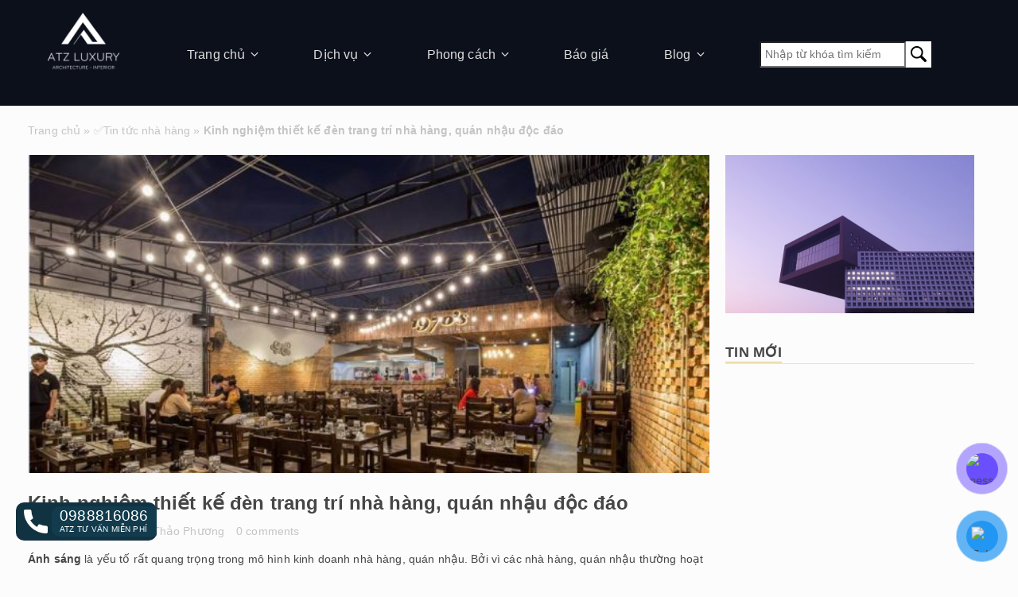

--- FILE ---
content_type: text/html; charset=UTF-8
request_url: https://thietkenoithatatz.com/kinh-nghiem-thiet-ke-den-trang-tri-nha-hang-quan-nhau-doc-dao/
body_size: 34952
content:
<!DOCTYPE html><html
class="no-js"
lang="vi"><head><script data-no-optimize="1">var litespeed_docref=sessionStorage.getItem("litespeed_docref");litespeed_docref&&(Object.defineProperty(document,"referrer",{get:function(){return litespeed_docref}}),sessionStorage.removeItem("litespeed_docref"));</script> <meta charset="UTF-8"><link rel="profile" href="https://gmpg.org/xfn/11"><title>Kinh nghiệm thiết kế đèn trang trí nhà hàng, quán nhậu độc đáo</title><meta name='robots' content='index, follow, max-image-preview:large, max-snippet:-1, max-video-preview:-1' /><title>Kinh nghiệm thiết kế đèn trang trí nhà hàng, quán nhậu độc đáo</title><meta name="description" content="Các loại đèn trang trí nhà hàng, quán nhậu sang trọng đẳng cấp cùng những lưu ý và cách bố trí thiết kế đèn trong nhà hàng." /><link rel="canonical" href="https://thietkenoithatatz.com/kinh-nghiem-thiet-ke-den-trang-tri-nha-hang-quan-nhau-doc-dao/" /><meta property="og:locale" content="vi_VN" /><meta property="og:type" content="article" /><meta property="og:title" content="Kinh nghiệm thiết kế đèn trang trí nhà hàng, quán nhậu độc đáo" /><meta property="og:description" content="Các loại đèn trang trí nhà hàng, quán nhậu sang trọng đẳng cấp cùng những lưu ý và cách bố trí thiết kế đèn trong nhà hàng." /><meta property="og:url" content="https://thietkenoithatatz.com/kinh-nghiem-thiet-ke-den-trang-tri-nha-hang-quan-nhau-doc-dao/" /><meta property="og:site_name" content="ATZ LUXURY" /><meta property="article:publisher" content="https://www.facebook.com/kientrucnoithatatzluxury/" /><meta property="article:author" content="https://www.facebook.com/thaophuong6980" /><meta property="article:published_time" content="2020-12-21T03:16:25+00:00" /><meta property="article:modified_time" content="2024-04-03T03:48:24+00:00" /><meta property="og:image" content="https://thietkenoithatatz.com/wp-content/uploads/2020/12/cach-bo-tri-nha-hang-quan-nhau.jpg" /><meta property="og:image:width" content="658" /><meta property="og:image:height" content="400" /><meta property="og:image:type" content="image/jpeg" /><meta name="author" content="KTS Thảo Phương" /><meta name="twitter:card" content="summary_large_image" /><meta name="twitter:creator" content="@thietkenoitha18" /><meta name="twitter:site" content="@thietkenoitha18" /><meta name="twitter:label1" content="Được viết bởi" /><meta name="twitter:data1" content="KTS Thảo Phương" /><meta name="twitter:label2" content="Ước tính thời gian đọc" /><meta name="twitter:data2" content="9 phút" /> <script type="application/ld+json" class="yoast-schema-graph">{"@context":"https://schema.org","@graph":[{"@type":"Article","@id":"https://thietkenoithatatz.com/kinh-nghiem-thiet-ke-den-trang-tri-nha-hang-quan-nhau-doc-dao/#article","isPartOf":{"@id":"https://thietkenoithatatz.com/kinh-nghiem-thiet-ke-den-trang-tri-nha-hang-quan-nhau-doc-dao/"},"author":{"name":"KTS Thảo Phương","@id":"https://thietkenoithatatz.com/#/schema/person/eb9a78516f1320f8667e3a978b707d85"},"headline":"Kinh nghiệm thiết kế đèn trang trí nhà hàng, quán nhậu độc đáo","datePublished":"2020-12-21T03:16:25+00:00","dateModified":"2024-04-03T03:48:24+00:00","mainEntityOfPage":{"@id":"https://thietkenoithatatz.com/kinh-nghiem-thiet-ke-den-trang-tri-nha-hang-quan-nhau-doc-dao/"},"wordCount":1855,"commentCount":0,"publisher":{"@id":"https://thietkenoithatatz.com/#organization"},"image":{"@id":"https://thietkenoithatatz.com/kinh-nghiem-thiet-ke-den-trang-tri-nha-hang-quan-nhau-doc-dao/#primaryimage"},"thumbnailUrl":"https://thietkenoithatatz.com/wp-content/uploads/2020/12/cach-bo-tri-nha-hang-quan-nhau.jpg","articleSection":["✅Tin tức nhà hàng"],"inLanguage":"vi","potentialAction":[{"@type":"CommentAction","name":"Comment","target":["https://thietkenoithatatz.com/kinh-nghiem-thiet-ke-den-trang-tri-nha-hang-quan-nhau-doc-dao/#respond"]}]},{"@type":"WebPage","@id":"https://thietkenoithatatz.com/kinh-nghiem-thiet-ke-den-trang-tri-nha-hang-quan-nhau-doc-dao/","url":"https://thietkenoithatatz.com/kinh-nghiem-thiet-ke-den-trang-tri-nha-hang-quan-nhau-doc-dao/","name":"Kinh nghiệm thiết kế đèn trang trí nhà hàng, quán nhậu độc đáo","isPartOf":{"@id":"https://thietkenoithatatz.com/#website"},"primaryImageOfPage":{"@id":"https://thietkenoithatatz.com/kinh-nghiem-thiet-ke-den-trang-tri-nha-hang-quan-nhau-doc-dao/#primaryimage"},"image":{"@id":"https://thietkenoithatatz.com/kinh-nghiem-thiet-ke-den-trang-tri-nha-hang-quan-nhau-doc-dao/#primaryimage"},"thumbnailUrl":"https://thietkenoithatatz.com/wp-content/uploads/2020/12/cach-bo-tri-nha-hang-quan-nhau.jpg","datePublished":"2020-12-21T03:16:25+00:00","dateModified":"2024-04-03T03:48:24+00:00","description":"Các loại đèn trang trí nhà hàng, quán nhậu sang trọng đẳng cấp cùng những lưu ý và cách bố trí thiết kế đèn trong nhà hàng.","breadcrumb":{"@id":"https://thietkenoithatatz.com/kinh-nghiem-thiet-ke-den-trang-tri-nha-hang-quan-nhau-doc-dao/#breadcrumb"},"inLanguage":"vi","potentialAction":[{"@type":"ReadAction","target":["https://thietkenoithatatz.com/kinh-nghiem-thiet-ke-den-trang-tri-nha-hang-quan-nhau-doc-dao/"]}]},{"@type":"ImageObject","inLanguage":"vi","@id":"https://thietkenoithatatz.com/kinh-nghiem-thiet-ke-den-trang-tri-nha-hang-quan-nhau-doc-dao/#primaryimage","url":"https://thietkenoithatatz.com/wp-content/uploads/2020/12/cach-bo-tri-nha-hang-quan-nhau.jpg","contentUrl":"https://thietkenoithatatz.com/wp-content/uploads/2020/12/cach-bo-tri-nha-hang-quan-nhau.jpg","width":658,"height":400,"caption":"cach-bo-tri-nha-hang-quan-nhau"},{"@type":"BreadcrumbList","@id":"https://thietkenoithatatz.com/kinh-nghiem-thiet-ke-den-trang-tri-nha-hang-quan-nhau-doc-dao/#breadcrumb","itemListElement":[{"@type":"ListItem","position":1,"name":"Trang chủ","item":"https://thietkenoithatatz.com/"},{"@type":"ListItem","position":2,"name":"✅Tin tức nhà hàng","item":"https://thietkenoithatatz.com/tin-tuc-nha-hang/"},{"@type":"ListItem","position":3,"name":"Kinh nghiệm thiết kế đèn trang trí nhà hàng, quán nhậu độc đáo"}]},{"@type":"WebSite","@id":"https://thietkenoithatatz.com/#website","url":"https://thietkenoithatatz.com/","name":"ATZ LUXURY","description":"Kiến Tạo Không Gian","publisher":{"@id":"https://thietkenoithatatz.com/#organization"},"alternateName":"Nhà thầu nội thất ATZ","potentialAction":[{"@type":"SearchAction","target":{"@type":"EntryPoint","urlTemplate":"https://thietkenoithatatz.com/?s={search_term_string}"},"query-input":"required name=search_term_string"}],"inLanguage":"vi"},{"@type":"Organization","@id":"https://thietkenoithatatz.com/#organization","name":"Công ty cổ phần thương mại kiến trúc nội thất ATZ","url":"https://thietkenoithatatz.com/","logo":{"@type":"ImageObject","inLanguage":"vi","@id":"https://thietkenoithatatz.com/#/schema/logo/image/","url":"https://thietkenoithatatz.com/wp-content/uploads/2023/11/icon-atz-luxury.png","contentUrl":"https://thietkenoithatatz.com/wp-content/uploads/2023/11/icon-atz-luxury.png","width":512,"height":512,"caption":"Công ty cổ phần thương mại kiến trúc nội thất ATZ"},"image":{"@id":"https://thietkenoithatatz.com/#/schema/logo/image/"},"sameAs":["https://www.facebook.com/kientrucnoithatatzluxury/","https://twitter.com/thietkenoitha18","https://www.pinterest.com/atzvietnam/","https://www.youtube.com/channel/UCw64QmY18eA1u6f9MmMJ6vw","https://linkedin.com/company/noithatatz"]},{"@type":"Person","@id":"https://thietkenoithatatz.com/#/schema/person/eb9a78516f1320f8667e3a978b707d85","name":"KTS Thảo Phương","image":{"@type":"ImageObject","inLanguage":"vi","@id":"https://thietkenoithatatz.com/#/schema/person/image/","url":"https://thietkenoithatatz.com/wp-content/litespeed/avatar/5afc88c571f8654d74022971c5e8b63a.jpg?ver=1768893667","contentUrl":"https://thietkenoithatatz.com/wp-content/litespeed/avatar/5afc88c571f8654d74022971c5e8b63a.jpg?ver=1768893667","caption":"KTS Thảo Phương"},"description":"Tên thật là Trần Thị Hiếu, là chuyên gia hàng đầu của ATZ LUXURY với hơn 15 năm kinh nghiệm trong lĩnh vực thiết kế và thi công nội thất. \"Với niềm đam mê và kinh nghiệm của mình, tôi mong muốn mang đến cho khách hàng những không gian sống sang trọng, đẳng cấp và phù hợp với nhu cầu của từng cá nhân.\"","sameAs":["https://thietkenoithatatz.com","https://www.facebook.com/thaophuong6980","https://www.linkedin.com/in/tranhieuatz/","https://www.pinterest.com/tranhieuatz/","https://www.youtube.com/@HieuTran-kn9os/about","https://tranhieuatz.tumblr.com/"],"url":"https://thietkenoithatatz.com/author/ktsthaophuong/"}]}</script> <link rel="alternate" type="application/rss+xml" title="Dòng thông tin ATZ LUXURY &raquo;" href="https://thietkenoithatatz.com/feed/" /><style type='text/css' id='cc-styles'></style><meta name="viewport" content="width=device-width, initial-scale=1.0" />
<style>:root {
                --typography-primary-font: 'Montserrat', sans-serif;
--typography-secondary-font: 'Montserrat', sans-serif;
--typography-text-font: 'Montserrat', sans-serif;
--typography-accent-font: 'Montserrat', sans-serif;
--typography-menu-font: 'Montserrat', sans-serif;
--typography-default-font: 'Montserrat', sans-serif;
--placeholder-text-color: #767676;
--primary-color: #0C101B;
--secondary-color: #464646;
--border-color: #dddddd;
--text-color: #464646;
--text-success-color: #155724;
--bg-success-color: #d4edda;
            }</style><style id="litespeed-ccss">:root{--typography-primary-font:'Montserrat',sans-serif;--typography-secondary-font:'Montserrat',sans-serif;--typography-text-font:'Montserrat',sans-serif;--typography-accent-font:'Montserrat',sans-serif;--typography-menu-font:'Montserrat',sans-serif;--typography-default-font:'Montserrat',sans-serif;--placeholder-text-color:#767676;--primary-color:#0c101b;--secondary-color:#464646;--border-color:#ddd;--text-color:#464646;--text-success-color:#155724;--bg-success-color:#d4edda}ul{box-sizing:border-box}:root{--wp--preset--font-size--normal:16px;--wp--preset--font-size--huge:42px}.screen-reader-text{border:0;clip:rect(1px,1px,1px,1px);clip-path:inset(50%);height:1px;margin:-1px;overflow:hidden;padding:0;position:absolute;width:1px;word-wrap:normal!important}body{--wp--preset--color--black:#000;--wp--preset--color--cyan-bluish-gray:#abb8c3;--wp--preset--color--white:#fff;--wp--preset--color--pale-pink:#f78da7;--wp--preset--color--vivid-red:#cf2e2e;--wp--preset--color--luminous-vivid-orange:#ff6900;--wp--preset--color--luminous-vivid-amber:#fcb900;--wp--preset--color--light-green-cyan:#7bdcb5;--wp--preset--color--vivid-green-cyan:#00d084;--wp--preset--color--pale-cyan-blue:#8ed1fc;--wp--preset--color--vivid-cyan-blue:#0693e3;--wp--preset--color--vivid-purple:#9b51e0;--wp--preset--gradient--vivid-cyan-blue-to-vivid-purple:linear-gradient(135deg,rgba(6,147,227,1) 0%,#9b51e0 100%);--wp--preset--gradient--light-green-cyan-to-vivid-green-cyan:linear-gradient(135deg,#7adcb4 0%,#00d082 100%);--wp--preset--gradient--luminous-vivid-amber-to-luminous-vivid-orange:linear-gradient(135deg,rgba(252,185,0,1) 0%,rgba(255,105,0,1) 100%);--wp--preset--gradient--luminous-vivid-orange-to-vivid-red:linear-gradient(135deg,rgba(255,105,0,1) 0%,#cf2e2e 100%);--wp--preset--gradient--very-light-gray-to-cyan-bluish-gray:linear-gradient(135deg,#eee 0%,#a9b8c3 100%);--wp--preset--gradient--cool-to-warm-spectrum:linear-gradient(135deg,#4aeadc 0%,#9778d1 20%,#cf2aba 40%,#ee2c82 60%,#fb6962 80%,#fef84c 100%);--wp--preset--gradient--blush-light-purple:linear-gradient(135deg,#ffceec 0%,#9896f0 100%);--wp--preset--gradient--blush-bordeaux:linear-gradient(135deg,#fecda5 0%,#fe2d2d 50%,#6b003e 100%);--wp--preset--gradient--luminous-dusk:linear-gradient(135deg,#ffcb70 0%,#c751c0 50%,#4158d0 100%);--wp--preset--gradient--pale-ocean:linear-gradient(135deg,#fff5cb 0%,#b6e3d4 50%,#33a7b5 100%);--wp--preset--gradient--electric-grass:linear-gradient(135deg,#caf880 0%,#71ce7e 100%);--wp--preset--gradient--midnight:linear-gradient(135deg,#020381 0%,#2874fc 100%);--wp--preset--duotone--dark-grayscale:url('#wp-duotone-dark-grayscale');--wp--preset--duotone--grayscale:url('#wp-duotone-grayscale');--wp--preset--duotone--purple-yellow:url('#wp-duotone-purple-yellow');--wp--preset--duotone--blue-red:url('#wp-duotone-blue-red');--wp--preset--duotone--midnight:url('#wp-duotone-midnight');--wp--preset--duotone--magenta-yellow:url('#wp-duotone-magenta-yellow');--wp--preset--duotone--purple-green:url('#wp-duotone-purple-green');--wp--preset--duotone--blue-orange:url('#wp-duotone-blue-orange');--wp--preset--font-size--small:13px;--wp--preset--font-size--medium:20px;--wp--preset--font-size--large:36px;--wp--preset--font-size--x-large:42px}.wpcf7 .screen-reader-response{position:absolute;overflow:hidden;clip:rect(1px,1px,1px,1px);clip-path:inset(50%);height:1px;width:1px;margin:-1px;padding:0;border:0;word-wrap:normal!important}.wpcf7 form .wpcf7-response-output{margin:2em .5em 1em;padding:.2em 1em;border:2px solid #00a0d2}.wpcf7 form.init .wpcf7-response-output{display:none}.wpcf7-form-control-wrap{position:relative}.wpcf7 input[type=email],.wpcf7 input[type=tel]{direction:ltr}[class^=atz-]:before,[class*=" atz-"]:before{font-family:"atz-luxury"!important;font-style:normal!important;font-weight:400!important;font-variant:normal!important;text-transform:none!important;speak:none;line-height:1;-webkit-font-smoothing:antialiased;-moz-osx-font-smoothing:grayscale}.atz-loupe:before{content:"a"}.atz-phone:before{content:"b"}.atz-user:before{content:""}.atz-clock:before{content:""}.atz-angle-down:before{content:""}[class^=atz-]:before,[class*=" atz-"]:before{font-family:"atz-luxury"!important;font-style:normal!important;font-weight:400!important;font-variant:normal!important;text-transform:none!important;speak:none;line-height:1;-webkit-font-smoothing:antialiased;-moz-osx-font-smoothing:grayscale}.atz-loupe:before{content:"a"}.atz-phone:before{content:"b"}.atz-user:before{content:""}.atz-clock:before{content:""}.atz-angle-down:before{content:""}.woocommerce .jankx-post-layout-wrap{clear:both}html,body,div,span,h1,h2,h3,p,a,img,strong,i,ul,li,form,label,article,aside,header,main,nav,section{margin:0;padding:0;border:0;font-size:100%;font:inherit;vertical-align:baseline}article,aside,header,main,nav,section{display:block}*{box-sizing:border-box}body{line-height:1}ul{list-style:none}a{text-decoration:none}strong{font-weight:700}h1,h2,h3{font-weight:700;line-height:150%}h1{font-size:1.5rem}h2{font-size:1.4rem}h3{font-size:1.3rem}@media (max-width:767px){body{width:100%;height:100%}}.jankx-loading{display:none}.jankx-logo.image a{display:block;background-repeat:no-repeat;background-position:left center;background-size:100%;height:60px;width:180px;text-indent:-9999px}#jankx-main-content{line-height:180%;position:relative}.main-content .entry-content strong{font-weight:700}.main-content .post-content{margin-top:10px}.main-content img{max-width:100%}.entry-content strong{font-weight:700}@media (max-width:767px){.jankx-container{padding-left:10px;padding-right:10px}}.quick-search-form{display:flex}.quick-search-form .text-wrap{flex:1}.quick-search-form .text-wrap input{width:100%;border:none;padding:2px 5px}.quick-search-form .search-button{border:none}.jankx-container{clear:both}.main-content{word-wrap:break-word}#jankx-main-content,.sidebar{min-height:100px}.main-content-sidebar-inner{display:flex;flex-wrap:wrap;width:100%}.widget .widget-title{font-size:125%}.sidebar .widget+.widget{margin-top:20px}@media (min-width:767px){body:not(.jankx-fw) .main-content-sidebar-inner{margin-left:-10px;margin-right:-10px}body:not(.jankx-fw) #jankx-main-content,body:not(.jankx-fw) #jankx-main-content~.sidebar{padding-left:10px;padding-right:10px}#jankx-main-content{width:100%}.jankx-cs #jankx-primary-sidebar{width:100%}}@media (min-width:992px){.jankx-cs #jankx-main-content{width:70%}.jankx-cs .sidebar,.jankx-cs #jankx-primary-sidebar{width:30%}}@media (min-width:1200px){.jankx-cs #jankx-main-content{width:72.5%}.jankx-cs .sidebar,.jankx-cs #jankx-primary-sidebar{width:27.5%}}@media (max-width:767px){#jankx-main-content,.sidebar{width:100%}}@media (min-width:768px){.default-navigation .navigation{width:100%}.default-navigation :not(.widget_nav_menu)>div>ul.menu{display:flex;align-items:center}.default-navigation :not(.widget_nav_menu)>div>ul.menu>li{position:relative;padding:5px}.default-navigation :not(.widget_nav_menu)>div>ul.menu .sub-menu{visibility:hidden;opacity:0;position:absolute;top:100%;z-index:10;background:#fff}.default-navigation :not(.widget_nav_menu)>div>ul.menu .sub-menu>li{position:relative;display:block;white-space:nowrap}.default-navigation :not(.widget_nav_menu)>div>ul.menu .sub-menu>li>.sub-menu{visibility:hidden;opacity:0;position:absolute;top:0;left:100%}}@media (min-width:1200px){.default-navigation :not(.widget_nav_menu)>div>ul.menu li{padding:5px 10px}}.mobile-header-elements{display:flex;position:relative}.mobile-header-elements .mobile-header-element.element-hamburger{position:absolute;top:50%;transform:translateY(-50%)}.mobile-header-elements .mobile-header-element.element-logo{flex:1;display:flex;justify-content:center}.toggle-button{background:0 0;outline:0;border:none}.menu-style-collapse .element-hamburger{right:10px}@media (min-width:768px){.mobile-header{display:none}}@media (max-width:767px){.mobile-header{display:block}.menu-style-collapse .jankx-site-header .header-collapse{background-color:#fff;display:none;z-index:99}}@media (max-width:767px){.jankx-site-header .navigation{width:100%}.jankx-site-header .navigation ul.menu,.jankx-site-header .navigation ul.sub-menu{padding:0;margin:0}.jankx-site-header .navigation ul.sub-menu{display:none}.jankx-site-header .navigation li.menu-item.menu-item-has-children{position:relative}.jankx-site-header .navigation li.menu-item.menu-item-has-children .show-child{position:absolute;right:5px;top:0;margin-top:-4px;padding:5px}.jankx-site-header .navigation-primary ul.menu,.jankx-site-header .navigation-primary ul.sub-menu{width:100%}.jankx-site-header .navigation-primary ul.menu>li.menu-item{border-bottom:1px solid #d5d5d5}.jankx-site-header .navigation-primary ul.menu>li.menu-item:last-child,.jankx-site-header .navigation-primary ul.menu>li.menu-item.menu-item-type-jankx-logo{border-bottom:none}.jankx-site-header .navigation-primary ul.menu li.menu-item{flex-direction:column}.jankx-site-header .navigation-primary ul.menu li.menu-item a{display:block;padding:10px}}input[type=text],input[type=submit]{-webkit-appearance:none;-webkit-border-radius:0}.jankx-base .jankx-container{margin-right:auto;margin-left:auto;position:relative}.jankx-base .jankx-container.has-wrap{max-width:1493px;padding-left:15px;padding-right:15px}.screen-reader-text{position:absolute;top:-10000em;width:1px;height:1px;margin:-1px;padding:0;overflow:hidden;clip:rect(0,0,0,0);border:0}.splide__list{margin:0!important;padding:0!important;width:-webkit-max-content;width:max-content;will-change:transform}.splide{visibility:hidden}.splide,.splide__slide{position:relative;outline:none}.splide__slide{box-sizing:border-box;list-style-type:none!important;margin:0;flex-shrink:0}.splide__slide img{vertical-align:bottom}.splide__track{position:relative;z-index:0;overflow:hidden}.jankx-posts .loop-item{margin-bottom:20px}.loop-item ul.post-metas{margin-top:10px}@media (min-width:768px){.loop-item ul.post-metas{display:flex}}.jankx-posts .loop-item.thumbnail-left{display:flex;margin-left:-5px;margin-right:-5px}.jankx-posts .loop-item.thumbnail-left .post-thumbnail{width:120px;padding:5px}.jankx-posts .loop-item.thumbnail-left .post-infos{flex:1;padding:5px}.loop-item .post-title{font-size:14px;margin-top:10px}.carousel-layout .splide__track{margin-left:-10px;margin-right:-10px}.carousel-layout .loop-item{padding-left:10px;padding-right:10px}.loop-item .post-thumbnail a{display:block;height:100%}.loop-item .post-thumbnail img{display:block;height:100%;width:100%;object-fit:cover}.loop-item{position:relative}.loop-item .post-thumbnail{position:relative}body{background:#fcfcfc;font-family:var(--typography-default-font);font-size:14px;font-style:normal;font-weight:400;letter-spacing:.01em;line-height:160%}a,body{color:#464646}.entry-content a,.post-content a{color:#00f}#jankx-breadcumb{color:#c4c4c4;font-size:14px;margin-bottom:20px;margin-top:20px;padding:0 -10px;position:relative;z-index:1}#jankx-breadcumb a{color:#c4c4c4}.jankx-site-header{background-color:#0c101b;color:#dfdfdf;z-index:1}.jankx-site-header a{color:#dfdfdf}.top-menu{background-color:#0c101b;order:1;padding-top:3px;position:relative}.top-menu .navigation-secondary ul.menu{display:flex;flex-wrap:wrap;justify-content:flex-end}.top-menu .navigation-secondary ul.menu li.menu-item{color:#767676;font-size:12px}.top-menu .navigation-secondary ul.menu li.menu-item a{color:#767676}.jankx-site-header{order:2}.quick-search-form .search-button{align-items:center;background-color:#debe60;border-radius:0 5px 5px 0;display:flex;height:30px;justify-content:center;width:36px}.quick-search-form .search-button .atz-loupe{margin-top:2px}.quick-search-form .text-wrap{background-color:#fff;border-radius:5px 0 0 5px}.quick-search-form .text-wrap .text-input{background-color:transparent;height:30px;padding:5px 10px}.navigation ul.menu li.menu-item{font-family:var(--typography-menu-font);font-size:16px;font-weight:500;line-height:19.5px}@media (min-width:767px){.navigation-primary ul.menu>li.menu-item+li.menu-item{margin-left:20px}.navigation-primary ul.menu li.menu-item.menu-item-type-jankx-logo{position:relative;top:-20px}.navigation-primary ul.menu li.menu-item.menu-item-has-children .show-child{display:none}.navigation-primary ul.menu>li.menu-item ul.sub-menu{background:rgba(12,16,27,.7)}.navigation-primary ul.menu>li.menu-item ul.sub-menu li.menu-item{border-bottom:1px;border-color:transparent;border-style:solid;color:#dfdfdf;min-width:200px}.navigation-primary ul.menu>li.menu-item ul.sub-menu li.menu-item.menu-item-has-children{align-items:center;display:flex;padding-right:20px;position:relative}.navigation-primary ul.menu>li.menu-item ul.sub-menu li.menu-item.menu-item-has-children:after{content:"J";font-family:atz-luxury;position:absolute;right:2px}.navigation-primary ul.menu>li.menu-item ul.sub-menu li.menu-item a{color:#dfdfdf;display:inline-block;padding:5px 10px}.navigation-primary ul.menu>li.menu-item.menu-item-has-children{align-items:center;background-color:transparent;display:flex}.navigation-primary ul.menu>li.menu-item.menu-item-has-children:before{content:"";padding-top:30px}.navigation-primary ul.menu>li.menu-item.menu-item-has-children>ul.sub-menu{left:-40px}.navigation-primary ul.menu>li.menu-item.menu-item-has-children:after{content:"G";font-family:atz-luxury;left:4px;position:relative}}@media (min-width:992px){.navigation-primary ul.menu>li.menu-item+li.menu-item{margin-left:40px}}@media (min-width:1200px){.navigation-primary ul.menu>li.menu-item+li.menu-item{margin-left:50px}}@media (max-width:767px){.mobile-header{padding:10px 0 10px 10px}.mobile-header .jankx-logo.image a{height:50px!important;width:65px!important}.top-menu{background-color:#0c101b;margin:20px 0;order:1;padding-top:3px;position:relative}.top-menu .navigation-secondary ul.menu li.menu-item{font-size:12px;order:2}.top-menu .navigation-secondary ul.menu li.menu-item a{display:block;padding:6px 10px}.top-menu .navigation-secondary ul.menu li.menu-item-type-jankx-search-form{flex:1;order:1}.top-menu .navigation-secondary ul.menu li.menu-item-type-jankx-search-form .quick-search-form{max-width:230px}.menu-style-collapse .jankx-site-header .header-collapse{background-color:#0c101b;color:#fff}.menu-style-collapse .jankx-site-header .header-collapse a{color:inherit}.navigation-primary ul.menu ul.sub-menu{padding-left:10px}.navigation-primary ul.menu .show-child{font-size:25px;top:11px!important}.navigation-primary ul.menu>li.menu-item>a{padding:15px 10px!important}.toggle-button{align-items:center;color:#fff!important;display:flex}.toggle-button span{margin-right:5px}.atz-contact-phone{color:#f9d877;margin-bottom:10px}.atz-contact-phone .atz-phone{color:#fff}.atz-contact-phone a{color:inherit}.mobile-header-elements .mobile-header-element.element-logo{justify-content:flex-start}}.sidebar .widget-title{font-weight:6 0;text-transform:uppercase}.sidebar.primary .widget-title{border-bottom:1px solid #dfdfdf}.sidebar.primary .widget-title span{position:relative}.sidebar.primary .widget-title span:after{background:#debe60;bottom:-3.5px;content:"";display:inline-block;height:1px;left:0;position:absolute;width:100%}.sidebar.primary .widget+.widget{margin-top:30px}.sidebar.primary .widget.widget_media_image{overflow:hidden}.sidebar.primary .widget.widget_media_image img{height:100%;-o-object-fit:cover;object-fit:cover;width:100%}.sidebar.primary .widget .jankx-post-layout-wrap{margin-top:10px}.sidebar.primary .widget .jankx-posts .loop-item ul.post-metas{margin-top:5px}.sidebar.primary .widget .jankx-posts .post-title{font-weight:500;line-height:16px}.sidebar.primary .widget .jankx-posts .post-thumbnail{height:95px;overflow:hidden;width:135px}.sidebar.primary .widget .jankx-posts .loop-item{margin-bottom:5px}.sidebar.primary .widget .jankx-posts .post_date{color:#c4c4c4}.wpcf7 label{font-size:14px;line-height:16px}.wpcf7 .wpcf7-form-control-wrap{position:static}.wpcf7 .post-image-contact-field .wpcf7-form-control-wrap .wpcf7-form-control.wpcf7-text{border-radius:3px;height:34px;padding:3px 5px}.wpcf7 .wpcf7-submit{background:#debe60;border:none;border-radius:4px;color:#fff;font-weight:600;margin:20px auto 0;max-width:200px;padding:10px 20px;text-transform:uppercase}.post-type-post.carousel-layout{padding-bottom:10px}.sidebar .widget .widget-title{font-size:18px}@keyframes shake-animation{0%{transform:translate(0)}1.78571%{transform:translate(5px)}3.57143%{transform:translate(0)}5.35714%{transform:translate(5px)}7.14286%{transform:translate(0)}8.92857%{transform:translate(5px)}10.71429%{transform:translate(0)}to{transform:translate(0)}}@media (min-width:768px){.atz-float-call-button{border-radius:20px;bottom:40px;display:block;left:20px;position:fixed;z-index:1000}.atz-float-call-button .call-proto{align-items:center;background-color:#113241;border-radius:10px;color:#fff;display:flex;flex-direction:row;padding:5px 0}.atz-float-call-button .icon{animation:shake-animation 4.72s ease infinite;font-size:30px;padding-left:10px;transform-origin:50% 50%}.atz-float-call-button .text-wrap{background-color:#123c4d;border-radius:10px 4px 4px 10px;display:flex;flex-direction:column;margin-left:5px;padding:2px 10px}.atz-float-call-button .text{font-size:10px;line-height:14px}.atz-float-call-button .phone-number{font-size:19px;line-height:20px}}@media (max-width:767px){.atz-float-call-button{display:none}}.post-content{font-family:sans-serif}.carousel-layout.post-type-post{position:relative}.carousel-layout.post-type-post{padding-bottom:30px;position:relative}.carousel-layout.post-type-post .loop-item .post-thumbnail{height:160px}.carousel-layout.post-type-post .loop-item .post-title{margin-top:10px}@media (max-width:767px){.carousel-layout.post-type-post{padding-bottom:30px}.carousel-layout.post-type-post .loop-item{padding-left:0;padding-right:0}.carousel-layout .splide__track{margin-left:0;margin-right:0}}.single .atz-post-cover{margin-bottom:20px;max-height:400px;overflow:hidden}.single .atz-post-cover img{height:100%;-o-object-fit:cover;object-fit:cover;width:100%}.single .main-content>article.post .post-metas{color:#c4c4c4;margin-top:5px}.single .main-content>article.post .post-metas a{color:#c4c4c4}.single .main-content>article.post .post-metas li{display:inline-block}.single .main-content>article.post .post-metas li+li{margin-left:15px}#jankx-mobile-header{background-color:#0a0d15}.dialog-overlay{align-items:center;background:hsla(0,0%,100%,.3);display:none;height:100%;justify-content:center;left:0;overflow:scroll;padding:10px;position:fixed;top:0;width:100%;z-index:99}.atz-dialog{background:#fff;box-shadow:0 0 0 5px rgba(0,0,0,.22);max-width:600px}.dialog-header{border-bottom:1px solid #e5e5e5;padding:10px 20px;position:relative}.dialog-header .close{background:0 0;border:0;color:#aaa;font-size:24px;outline:0;position:absolute;right:13px;top:8px}.dialog-content{padding:20px}.post-contact-form{display:none;height:100%;left:0;overflow:hidden;position:fixed;top:0;width:100%;z-index:10000000}.post-contact-form .overlay{height:100%;left:0;position:absolute;top:0;width:100%}.post-contact-form .post-contact-dialog{background-color:#fff;border:3px solid rgba(0,0,0,.2);border-radius:10px;left:50%;max-height:100%;max-width:800px;overflow-y:scroll;position:relative;top:45%;transform:translate(-50%,-50%)}.post-contact-form .post-contact-dialog .close{background:0 0;border:none;outline:0;position:absolute;right:2px;top:5px}.post-contact-form .dialog-content{padding-top:25px}.post-contact-form .wpcf7-form-control[type=submit]{border-radius:8px;padding:10px 20px}.post-image-contact-field{display:flex}.post-image-contact-field>p{flex:1}.post-image-contact-field+.post-image-contact-field{margin-top:10px}.post-image-contact-field .wpcf7-form-control.wpcf7-text{padding:3px 5px}.required-field-char{color:red}.post-image-contact-label{flex:1}.post-image-field-input{position:relative;width:calc(100% - 160px)}.post-image-field-input textarea{height:60px}.post-image-field-input input,.post-image-field-input select,.post-image-field-input textarea{border:1px solid #ddd;border-radius:3px;padding:2px;width:100%}.post-image-field-input input,.post-image-field-input select{height:34px}.post-contact-form .wpcf7-form-control[type=submit]{background-color:#113241;border:none;color:#fff;font-size:16px;font-weight:700;margin-top:15px}.splide__slide img{margin:0}.post-contact-form .elementor-heading-title{color:red;margin-top:10px;text-align:center}.post-contact-form .wpcf7-form{margin-top:20px}.post-contact-form .post-image-field-input .wpcf7-text,.post-contact-form .post-image-field-input select,.post-contact-form .post-image-field-input textarea{border-radius:5px;font-size:14px;line-height:20px;padding:5px}.post-image-contact-label{font-weight:700}.post-contact-form .wpcf7-form-control.wpcf7-submit{display:block;margin:20px auto 0}.main-content img{height:auto}.jankx-base .jankx-container.has-wrap{max-width:1240px}@media (max-width:1025px){.jankx-base .jankx-container.has-wrap{max-width:1025px}}@media (max-width:768px){.jankx-base .jankx-container.has-wrap{max-width:768px}}.loop-item .post-title{font-size:15px}</style><link rel="preload" data-asynced="1" data-optimized="2" as="style" onload="this.onload=null;this.rel='stylesheet'" href="https://thietkenoithatatz.com/wp-content/litespeed/ucss/0040a80e3cc7153331b582c2521af56f.css?ver=3e964" /><script data-optimized="1" type="litespeed/javascript" data-src="https://thietkenoithatatz.com/wp-content/plugins/litespeed-cache/assets/js/css_async.min.js"></script> <style id='global-styles-inline-css' type='text/css'>body{--wp--preset--color--black: #000000;--wp--preset--color--cyan-bluish-gray: #abb8c3;--wp--preset--color--white: #ffffff;--wp--preset--color--pale-pink: #f78da7;--wp--preset--color--vivid-red: #cf2e2e;--wp--preset--color--luminous-vivid-orange: #ff6900;--wp--preset--color--luminous-vivid-amber: #fcb900;--wp--preset--color--light-green-cyan: #7bdcb5;--wp--preset--color--vivid-green-cyan: #00d084;--wp--preset--color--pale-cyan-blue: #8ed1fc;--wp--preset--color--vivid-cyan-blue: #0693e3;--wp--preset--color--vivid-purple: #9b51e0;--wp--preset--gradient--vivid-cyan-blue-to-vivid-purple: linear-gradient(135deg,rgba(6,147,227,1) 0%,rgb(155,81,224) 100%);--wp--preset--gradient--light-green-cyan-to-vivid-green-cyan: linear-gradient(135deg,rgb(122,220,180) 0%,rgb(0,208,130) 100%);--wp--preset--gradient--luminous-vivid-amber-to-luminous-vivid-orange: linear-gradient(135deg,rgba(252,185,0,1) 0%,rgba(255,105,0,1) 100%);--wp--preset--gradient--luminous-vivid-orange-to-vivid-red: linear-gradient(135deg,rgba(255,105,0,1) 0%,rgb(207,46,46) 100%);--wp--preset--gradient--very-light-gray-to-cyan-bluish-gray: linear-gradient(135deg,rgb(238,238,238) 0%,rgb(169,184,195) 100%);--wp--preset--gradient--cool-to-warm-spectrum: linear-gradient(135deg,rgb(74,234,220) 0%,rgb(151,120,209) 20%,rgb(207,42,186) 40%,rgb(238,44,130) 60%,rgb(251,105,98) 80%,rgb(254,248,76) 100%);--wp--preset--gradient--blush-light-purple: linear-gradient(135deg,rgb(255,206,236) 0%,rgb(152,150,240) 100%);--wp--preset--gradient--blush-bordeaux: linear-gradient(135deg,rgb(254,205,165) 0%,rgb(254,45,45) 50%,rgb(107,0,62) 100%);--wp--preset--gradient--luminous-dusk: linear-gradient(135deg,rgb(255,203,112) 0%,rgb(199,81,192) 50%,rgb(65,88,208) 100%);--wp--preset--gradient--pale-ocean: linear-gradient(135deg,rgb(255,245,203) 0%,rgb(182,227,212) 50%,rgb(51,167,181) 100%);--wp--preset--gradient--electric-grass: linear-gradient(135deg,rgb(202,248,128) 0%,rgb(113,206,126) 100%);--wp--preset--gradient--midnight: linear-gradient(135deg,rgb(2,3,129) 0%,rgb(40,116,252) 100%);--wp--preset--duotone--dark-grayscale: url('#wp-duotone-dark-grayscale');--wp--preset--duotone--grayscale: url('#wp-duotone-grayscale');--wp--preset--duotone--purple-yellow: url('#wp-duotone-purple-yellow');--wp--preset--duotone--blue-red: url('#wp-duotone-blue-red');--wp--preset--duotone--midnight: url('#wp-duotone-midnight');--wp--preset--duotone--magenta-yellow: url('#wp-duotone-magenta-yellow');--wp--preset--duotone--purple-green: url('#wp-duotone-purple-green');--wp--preset--duotone--blue-orange: url('#wp-duotone-blue-orange');--wp--preset--font-size--small: 13px;--wp--preset--font-size--medium: 20px;--wp--preset--font-size--large: 36px;--wp--preset--font-size--x-large: 42px;}.has-black-color{color: var(--wp--preset--color--black) !important;}.has-cyan-bluish-gray-color{color: var(--wp--preset--color--cyan-bluish-gray) !important;}.has-white-color{color: var(--wp--preset--color--white) !important;}.has-pale-pink-color{color: var(--wp--preset--color--pale-pink) !important;}.has-vivid-red-color{color: var(--wp--preset--color--vivid-red) !important;}.has-luminous-vivid-orange-color{color: var(--wp--preset--color--luminous-vivid-orange) !important;}.has-luminous-vivid-amber-color{color: var(--wp--preset--color--luminous-vivid-amber) !important;}.has-light-green-cyan-color{color: var(--wp--preset--color--light-green-cyan) !important;}.has-vivid-green-cyan-color{color: var(--wp--preset--color--vivid-green-cyan) !important;}.has-pale-cyan-blue-color{color: var(--wp--preset--color--pale-cyan-blue) !important;}.has-vivid-cyan-blue-color{color: var(--wp--preset--color--vivid-cyan-blue) !important;}.has-vivid-purple-color{color: var(--wp--preset--color--vivid-purple) !important;}.has-black-background-color{background-color: var(--wp--preset--color--black) !important;}.has-cyan-bluish-gray-background-color{background-color: var(--wp--preset--color--cyan-bluish-gray) !important;}.has-white-background-color{background-color: var(--wp--preset--color--white) !important;}.has-pale-pink-background-color{background-color: var(--wp--preset--color--pale-pink) !important;}.has-vivid-red-background-color{background-color: var(--wp--preset--color--vivid-red) !important;}.has-luminous-vivid-orange-background-color{background-color: var(--wp--preset--color--luminous-vivid-orange) !important;}.has-luminous-vivid-amber-background-color{background-color: var(--wp--preset--color--luminous-vivid-amber) !important;}.has-light-green-cyan-background-color{background-color: var(--wp--preset--color--light-green-cyan) !important;}.has-vivid-green-cyan-background-color{background-color: var(--wp--preset--color--vivid-green-cyan) !important;}.has-pale-cyan-blue-background-color{background-color: var(--wp--preset--color--pale-cyan-blue) !important;}.has-vivid-cyan-blue-background-color{background-color: var(--wp--preset--color--vivid-cyan-blue) !important;}.has-vivid-purple-background-color{background-color: var(--wp--preset--color--vivid-purple) !important;}.has-black-border-color{border-color: var(--wp--preset--color--black) !important;}.has-cyan-bluish-gray-border-color{border-color: var(--wp--preset--color--cyan-bluish-gray) !important;}.has-white-border-color{border-color: var(--wp--preset--color--white) !important;}.has-pale-pink-border-color{border-color: var(--wp--preset--color--pale-pink) !important;}.has-vivid-red-border-color{border-color: var(--wp--preset--color--vivid-red) !important;}.has-luminous-vivid-orange-border-color{border-color: var(--wp--preset--color--luminous-vivid-orange) !important;}.has-luminous-vivid-amber-border-color{border-color: var(--wp--preset--color--luminous-vivid-amber) !important;}.has-light-green-cyan-border-color{border-color: var(--wp--preset--color--light-green-cyan) !important;}.has-vivid-green-cyan-border-color{border-color: var(--wp--preset--color--vivid-green-cyan) !important;}.has-pale-cyan-blue-border-color{border-color: var(--wp--preset--color--pale-cyan-blue) !important;}.has-vivid-cyan-blue-border-color{border-color: var(--wp--preset--color--vivid-cyan-blue) !important;}.has-vivid-purple-border-color{border-color: var(--wp--preset--color--vivid-purple) !important;}.has-vivid-cyan-blue-to-vivid-purple-gradient-background{background: var(--wp--preset--gradient--vivid-cyan-blue-to-vivid-purple) !important;}.has-light-green-cyan-to-vivid-green-cyan-gradient-background{background: var(--wp--preset--gradient--light-green-cyan-to-vivid-green-cyan) !important;}.has-luminous-vivid-amber-to-luminous-vivid-orange-gradient-background{background: var(--wp--preset--gradient--luminous-vivid-amber-to-luminous-vivid-orange) !important;}.has-luminous-vivid-orange-to-vivid-red-gradient-background{background: var(--wp--preset--gradient--luminous-vivid-orange-to-vivid-red) !important;}.has-very-light-gray-to-cyan-bluish-gray-gradient-background{background: var(--wp--preset--gradient--very-light-gray-to-cyan-bluish-gray) !important;}.has-cool-to-warm-spectrum-gradient-background{background: var(--wp--preset--gradient--cool-to-warm-spectrum) !important;}.has-blush-light-purple-gradient-background{background: var(--wp--preset--gradient--blush-light-purple) !important;}.has-blush-bordeaux-gradient-background{background: var(--wp--preset--gradient--blush-bordeaux) !important;}.has-luminous-dusk-gradient-background{background: var(--wp--preset--gradient--luminous-dusk) !important;}.has-pale-ocean-gradient-background{background: var(--wp--preset--gradient--pale-ocean) !important;}.has-electric-grass-gradient-background{background: var(--wp--preset--gradient--electric-grass) !important;}.has-midnight-gradient-background{background: var(--wp--preset--gradient--midnight) !important;}.has-small-font-size{font-size: var(--wp--preset--font-size--small) !important;}.has-medium-font-size{font-size: var(--wp--preset--font-size--medium) !important;}.has-large-font-size{font-size: var(--wp--preset--font-size--large) !important;}.has-x-large-font-size{font-size: var(--wp--preset--font-size--x-large) !important;}
.wp-block-navigation a:where(:not(.wp-element-button)){color: inherit;}
:where(.wp-block-columns.is-layout-flex){gap: 2em;}
.wp-block-pullquote{font-size: 1.5em;line-height: 1.6;}</style><style id='toc-screen-inline-css' type='text/css'>div#toc_container {width: 66%;}</style><link rel='preload' href='https://thietkenoithatatz.com/wp-content/themes/atz-luxury/assets/icons.css' as='style' type='text/css' media='all' /><link rel='stylesheet' id='atz-luxury-font-css' href='https://thietkenoithatatz.com/wp-content/themes/atz-luxury/assets/icons.css' type='text/css' media='all' /><script type="litespeed/javascript" data-src='https://thietkenoithatatz.com/wp-includes/js/jquery/jquery.min.js' id='jquery-core-js'></script> <script id='ays-pb-js-extra' type="litespeed/javascript">var pbLocalizeObj={"ajax":"https:\/\/thietkenoithatatz.com\/wp-admin\/admin-ajax.php","seconds":"seconds","thisWillClose":"This will close in","icons":{"close_icon":"<svg class=\"ays_pb_material_close_icon\" xmlns=\"https:\/\/www.w3.org\/2000\/svg\" height=\"36px\" viewBox=\"0 0 24 24\" width=\"36px\" fill=\"#000000\" alt=\"Pop-up Close\"><path d=\"M0 0h24v24H0z\" fill=\"none\"\/><path d=\"M19 6.41L17.59 5 12 10.59 6.41 5 5 6.41 10.59 12 5 17.59 6.41 19 12 13.41 17.59 19 19 17.59 13.41 12z\"\/><\/svg>","close_circle_icon":"<svg class=\"ays_pb_material_close_circle_icon\" xmlns=\"https:\/\/www.w3.org\/2000\/svg\" height=\"24\" viewBox=\"0 0 24 24\" width=\"36\" alt=\"Pop-up Close\"><path d=\"M0 0h24v24H0z\" fill=\"none\"\/><path d=\"M12 2C6.47 2 2 6.47 2 12s4.47 10 10 10 10-4.47 10-10S17.53 2 12 2zm5 13.59L15.59 17 12 13.41 8.41 17 7 15.59 10.59 12 7 8.41 8.41 7 12 10.59 15.59 7 17 8.41 13.41 12 17 15.59z\"\/><\/svg>","volume_up_icon":"<svg class=\"ays_pb_fa_volume\" xmlns=\"https:\/\/www.w3.org\/2000\/svg\" height=\"24\" viewBox=\"0 0 24 24\" width=\"36\"><path d=\"M0 0h24v24H0z\" fill=\"none\"\/><path d=\"M3 9v6h4l5 5V4L7 9H3zm13.5 3c0-1.77-1.02-3.29-2.5-4.03v8.05c1.48-.73 2.5-2.25 2.5-4.02zM14 3.23v2.06c2.89.86 5 3.54 5 6.71s-2.11 5.85-5 6.71v2.06c4.01-.91 7-4.49 7-8.77s-2.99-7.86-7-8.77z\"\/><\/svg>","volume_mute_icon":"<svg xmlns=\"https:\/\/www.w3.org\/2000\/svg\" height=\"24\" viewBox=\"0 0 24 24\" width=\"24\"><path d=\"M0 0h24v24H0z\" fill=\"none\"\/><path d=\"M7 9v6h4l5 5V4l-5 5H7z\"\/><\/svg>"}}</script> <script id='cwvpsb_lazyload-js-extra' type="litespeed/javascript">var cwvpsb_lazyload={"type":"lazy"}</script> <link rel="alternate" type="application/json+oembed" href="https://thietkenoithatatz.com/wp-json/oembed/1.0/embed?url=https%3A%2F%2Fthietkenoithatatz.com%2Fkinh-nghiem-thiet-ke-den-trang-tri-nha-hang-quan-nhau-doc-dao%2F" /><link rel="alternate" type="text/xml+oembed" href="https://thietkenoithatatz.com/wp-json/oembed/1.0/embed?url=https%3A%2F%2Fthietkenoithatatz.com%2Fkinh-nghiem-thiet-ke-den-trang-tri-nha-hang-quan-nhau-doc-dao%2F&#038;format=xml" /><meta name="generator" content="Redux 4.5.7" /><script type="application/ld+json">{
    "@context": "https://schema.org/",
    "@type": "CreativeWorkSeries",
    "name": "Kinh nghiệm thiết kế đèn trang trí nhà hàng, quán nhậu độc đáo",
    "aggregateRating": {
        "@type": "AggregateRating",
        "ratingValue": "5",
        "bestRating": "5",
        "ratingCount": "1"
    }
}</script><script type="litespeed/javascript">var ms_grabbing_curosr='https://thietkenoithatatz.com/wp-content/plugins/masterslider/public/assets/css/common/grabbing.cur',ms_grab_curosr='https://thietkenoithatatz.com/wp-content/plugins/masterslider/public/assets/css/common/grab.cur'</script> <meta name="generator" content="MasterSlider 3.6.5 - Responsive Touch Image Slider" />
<noscript><style>.woocommerce-product-gallery{ opacity: 1 !important; }</style></noscript><meta name="generator" content="Elementor 3.13.4; features: a11y_improvements, additional_custom_breakpoints; settings: css_print_method-external, google_font-enabled, font_display-block"><meta name="facebook-domain-verification" content="qan6qyvk3fp7r8t2rcu3v7scavk00i" /><meta name="google-site-verification" content="JQ9nDeBXh3wEJRFrn7jg2cjRUm4BeSvrhfzS4WHbBlE" />
 <script type="litespeed/javascript">(function(w,d,s,l,i){w[l]=w[l]||[];w[l].push({'gtm.start':new Date().getTime(),event:'gtm.js'});var f=d.getElementsByTagName(s)[0],j=d.createElement(s),dl=l!='dataLayer'?'&l='+l:'';j.async=!0;j.src='https://www.googletagmanager.com/gtm.js?id='+i+dl;f.parentNode.insertBefore(j,f)})(window,document,'script','dataLayer','GTM-PL54CJC')</script> <meta name="google-site-verification" content="fvOrHTNCqCy0g0vpdhXGizwuXCXeikOCSzm4HM6amJc" /><meta name="p:domain_verify" content="b1391793b20c22ef58740039bf9ba79d"/><meta property="fb:app_id" content="1497008210451206" /> <script type="litespeed/javascript" data-src='//s7.addthis.com/js/300/addthis_widget.js#pubid=ra-61751e10630fb30c'></script> <style></style><link rel="icon" href="https://thietkenoithatatz.com/wp-content/uploads/2023/11/cropped-icon-atz-luxury-32x32.png" sizes="32x32" /><link rel="icon" href="https://thietkenoithatatz.com/wp-content/uploads/2023/11/cropped-icon-atz-luxury-192x192.png" sizes="192x192" /><link rel="apple-touch-icon" href="https://thietkenoithatatz.com/wp-content/uploads/2023/11/cropped-icon-atz-luxury-180x180.png" /><meta name="msapplication-TileImage" content="https://thietkenoithatatz.com/wp-content/uploads/2023/11/cropped-icon-atz-luxury-270x270.png" /><style id="wp-custom-css">.no-js.jankx-mobile {
    font-size: 18px;
}

.no-js.jankx-mobile p {
    font-size: 1rem;

    margin-top: 20px;
}

.no-js.jankx-mobile ul {
	margin-top: 20px;
}

.no-js.jankx-mobile ul li {
	margin-bottom: 20px;
}

.list-group .list-group-item {
	margin-bottom: 15px;
}

small.text-muted {
	font-size: 15px;
}

.no-js.jankx-mobile .navigation ul.menu li.menu-item {
    margin-top: 20px;
    font-size: 1rem;
}

.gallery-item.lslide {
	display: flex;
}

.no-js.jankx-mobile .jankx-bottom-nav .bottom-nav-item {
    margin-bottom: 20px;
}

.no-js.jankx-mobile .mobile-header-elements .mobile-header-element {
    margin-top: 20px;
}

.no-js.jankx-mobile img {
    max-width: 100%;
    height: auto;
}

.no-js.jankx-mobile .site-header,
.no-js.jankx-mobile .site-footer {
    max-width: 100%;
    overflow-x: hidden;
}

.manual-form .inputs-row .input-wrapper>p {
    align-items: center;
    border-radius: 2px;
    display: flex;
    font-weight: 500;
    height: 40px;
    padding: 3px 5px;
    position: relative;
    width: 100%;
}

.manual-form .inputs-row .input-wrapper>p .wpcf7-form-control-wrap {
    flex: 1;
}

.manual-form .inputs-row .input-spinner>p {
    height: 38px;
}

#post-card-layout-7 .loop-item .post-thumbnail {
    height: 240px;
}

@media(min-width: 768px) {
	.gallery-item.lslide {
		min-height: 470px;
		width: auto;
	}
	.gallery-item.lslide img {
		object-fit: cover;
		width: 100%;
	}
    .main-content #sharp_slider_34 img {
        min-height: 50px;
        max-width: 200px;
    }

    #post-card-layout-7,
    #n2-ss-34-align {
        padding-left: 100px;
        padding-right: 100px;
    }

    :not(.elementor-widget-container)>.addthis_inline_share_toolbox .addthis_button_pinterest_pinit,
    :not(.elementor-widget-container)>.addthis_inline_share_toolbox .addthis_pill_style {
        position: relative;
        top: 10px
    }

    .tweet_iframe_widget {
        min-width: 85px;
    }
}

.mobile-carousel-sections p {
    font-size: 15px;
}

.loop-item .post-title {
    font-size: 15px;
}

.social-item svg {
		fill: white;
}

@media only screen and (max-width: 768px) {
    .jankx-bottom-nav span.nav-text {
        font-size: 14px !important;
    }

    .jankx-site-footer .jankx-copyright {
        font-size: 14px !important;
        padding: 0px;
    }

    figure {
        width: -webkit-fill-available !important;
    }
}


.list-group {
	display: flex;
	flex-direction: column;
}

.list-group img {
	width: 120px;
	height: 85px;
	object-fit: cover;
}

.main-content .entry-content h2, .main-content .entry-content h3, .main-content .entry-content h4, .main-content .entry-content h5, .main-content .entry-content h6 {
    margin-top: 0.9rem;
    margin-bottom: 0.9rem;
}


/* CSS Box author */
.author_bio_section{
background-color: #F5F5F5;
padding: 25px;
border: 1px solid #ccc;
margin-top: 15px;
}
  
.author_name{
font-size:16px;
font-weight: bold;
}
  
.author_details img {
border: 1px solid #D8D8D8;
border-radius: 50%;
float: left;
margin: 0 10px 10px 0;
}</style><style type="text/css">/** Mega Menu CSS: fs **/</style></head><body data-rsssl=1 class="post-template-default single single-post postid-16930 single-format-standard wp-custom-logo theme-atz-luxury _masterslider _msp_version_3.6.5 woocommerce-no-js jankx-base default-navigation jankx-cs mega-menu-product-category atz-override woocommerce menu-style-collapse elementor-default elementor-kit-25908">
<svg xmlns="http://www.w3.org/2000/svg" viewBox="0 0 0 0" width="0" height="0" focusable="false" role="none" style="visibility: hidden; position: absolute; left: -9999px; overflow: hidden;" ><defs><filter id="wp-duotone-dark-grayscale"><feColorMatrix color-interpolation-filters="sRGB" type="matrix" values=" .299 .587 .114 0 0 .299 .587 .114 0 0 .299 .587 .114 0 0 .299 .587 .114 0 0 " /><feComponentTransfer color-interpolation-filters="sRGB" ><feFuncR type="table" tableValues="0 0.49803921568627" /><feFuncG type="table" tableValues="0 0.49803921568627" /><feFuncB type="table" tableValues="0 0.49803921568627" /><feFuncA type="table" tableValues="1 1" /></feComponentTransfer><feComposite in2="SourceGraphic" operator="in" /></filter></defs></svg><svg xmlns="http://www.w3.org/2000/svg" viewBox="0 0 0 0" width="0" height="0" focusable="false" role="none" style="visibility: hidden; position: absolute; left: -9999px; overflow: hidden;" ><defs><filter id="wp-duotone-grayscale"><feColorMatrix color-interpolation-filters="sRGB" type="matrix" values=" .299 .587 .114 0 0 .299 .587 .114 0 0 .299 .587 .114 0 0 .299 .587 .114 0 0 " /><feComponentTransfer color-interpolation-filters="sRGB" ><feFuncR type="table" tableValues="0 1" /><feFuncG type="table" tableValues="0 1" /><feFuncB type="table" tableValues="0 1" /><feFuncA type="table" tableValues="1 1" /></feComponentTransfer><feComposite in2="SourceGraphic" operator="in" /></filter></defs></svg><svg xmlns="http://www.w3.org/2000/svg" viewBox="0 0 0 0" width="0" height="0" focusable="false" role="none" style="visibility: hidden; position: absolute; left: -9999px; overflow: hidden;" ><defs><filter id="wp-duotone-purple-yellow"><feColorMatrix color-interpolation-filters="sRGB" type="matrix" values=" .299 .587 .114 0 0 .299 .587 .114 0 0 .299 .587 .114 0 0 .299 .587 .114 0 0 " /><feComponentTransfer color-interpolation-filters="sRGB" ><feFuncR type="table" tableValues="0.54901960784314 0.98823529411765" /><feFuncG type="table" tableValues="0 1" /><feFuncB type="table" tableValues="0.71764705882353 0.25490196078431" /><feFuncA type="table" tableValues="1 1" /></feComponentTransfer><feComposite in2="SourceGraphic" operator="in" /></filter></defs></svg><svg xmlns="http://www.w3.org/2000/svg" viewBox="0 0 0 0" width="0" height="0" focusable="false" role="none" style="visibility: hidden; position: absolute; left: -9999px; overflow: hidden;" ><defs><filter id="wp-duotone-blue-red"><feColorMatrix color-interpolation-filters="sRGB" type="matrix" values=" .299 .587 .114 0 0 .299 .587 .114 0 0 .299 .587 .114 0 0 .299 .587 .114 0 0 " /><feComponentTransfer color-interpolation-filters="sRGB" ><feFuncR type="table" tableValues="0 1" /><feFuncG type="table" tableValues="0 0.27843137254902" /><feFuncB type="table" tableValues="0.5921568627451 0.27843137254902" /><feFuncA type="table" tableValues="1 1" /></feComponentTransfer><feComposite in2="SourceGraphic" operator="in" /></filter></defs></svg><svg xmlns="http://www.w3.org/2000/svg" viewBox="0 0 0 0" width="0" height="0" focusable="false" role="none" style="visibility: hidden; position: absolute; left: -9999px; overflow: hidden;" ><defs><filter id="wp-duotone-midnight"><feColorMatrix color-interpolation-filters="sRGB" type="matrix" values=" .299 .587 .114 0 0 .299 .587 .114 0 0 .299 .587 .114 0 0 .299 .587 .114 0 0 " /><feComponentTransfer color-interpolation-filters="sRGB" ><feFuncR type="table" tableValues="0 0" /><feFuncG type="table" tableValues="0 0.64705882352941" /><feFuncB type="table" tableValues="0 1" /><feFuncA type="table" tableValues="1 1" /></feComponentTransfer><feComposite in2="SourceGraphic" operator="in" /></filter></defs></svg><svg xmlns="http://www.w3.org/2000/svg" viewBox="0 0 0 0" width="0" height="0" focusable="false" role="none" style="visibility: hidden; position: absolute; left: -9999px; overflow: hidden;" ><defs><filter id="wp-duotone-magenta-yellow"><feColorMatrix color-interpolation-filters="sRGB" type="matrix" values=" .299 .587 .114 0 0 .299 .587 .114 0 0 .299 .587 .114 0 0 .299 .587 .114 0 0 " /><feComponentTransfer color-interpolation-filters="sRGB" ><feFuncR type="table" tableValues="0.78039215686275 1" /><feFuncG type="table" tableValues="0 0.94901960784314" /><feFuncB type="table" tableValues="0.35294117647059 0.47058823529412" /><feFuncA type="table" tableValues="1 1" /></feComponentTransfer><feComposite in2="SourceGraphic" operator="in" /></filter></defs></svg><svg xmlns="http://www.w3.org/2000/svg" viewBox="0 0 0 0" width="0" height="0" focusable="false" role="none" style="visibility: hidden; position: absolute; left: -9999px; overflow: hidden;" ><defs><filter id="wp-duotone-purple-green"><feColorMatrix color-interpolation-filters="sRGB" type="matrix" values=" .299 .587 .114 0 0 .299 .587 .114 0 0 .299 .587 .114 0 0 .299 .587 .114 0 0 " /><feComponentTransfer color-interpolation-filters="sRGB" ><feFuncR type="table" tableValues="0.65098039215686 0.40392156862745" /><feFuncG type="table" tableValues="0 1" /><feFuncB type="table" tableValues="0.44705882352941 0.4" /><feFuncA type="table" tableValues="1 1" /></feComponentTransfer><feComposite in2="SourceGraphic" operator="in" /></filter></defs></svg><svg xmlns="http://www.w3.org/2000/svg" viewBox="0 0 0 0" width="0" height="0" focusable="false" role="none" style="visibility: hidden; position: absolute; left: -9999px; overflow: hidden;" ><defs><filter id="wp-duotone-blue-orange"><feColorMatrix color-interpolation-filters="sRGB" type="matrix" values=" .299 .587 .114 0 0 .299 .587 .114 0 0 .299 .587 .114 0 0 .299 .587 .114 0 0 " /><feComponentTransfer color-interpolation-filters="sRGB" ><feFuncR type="table" tableValues="0.098039215686275 1" /><feFuncG type="table" tableValues="0 0.66274509803922" /><feFuncB type="table" tableValues="0.84705882352941 0.41960784313725" /><feFuncA type="table" tableValues="1 1" /></feComponentTransfer><feComposite in2="SourceGraphic" operator="in" /></filter></defs></svg><div class="jankx-loading"></div> <script type="litespeed/javascript">var jankx_socials_sharing_metas={"facebook_app_id":null,"url":"https:\/\/thietkenoithatatz.com\/kinh-nghiem-thiet-ke-den-trang-tri-nha-hang-quan-nhau-doc-dao\/","title":"Kinh nghi\u1ec7m thi\u1ebft k\u1ebf \u0111\u00e8n trang tr\u00ed nh\u00e0 h\u00e0ng, qu\u00e1n nh\u1eadu \u0111\u1ed9c \u0111\u00e1o","image":"https:\/\/thietkenoithatatz.com\/wp-content\/uploads\/2020\/12\/cach-bo-tri-nha-hang-quan-nhau.jpg","description":"\u00c1nh s\u00e1ng l\u00e0 y\u1ebfu t\u1ed1 r\u1ea5t quang tr\u1ecdng trong m\u00f4 h\u00ecnh kinh doanh nh\u00e0 h\u00e0ng, qu\u00e1n nh\u1eadu. B\u1edfi v\u00ec c\u00e1c nh\u00e0 h\u00e0ng, qu\u00e1n nh\u1eadu th\u01b0\u1eddng ho\u1ea1t \u0111\u1ed9ng c\u1ea3 ng\u00e0y v\u00e0 m\u1edf \u1edf nh\u1eefng n\u01a1i thi\u1ebfu \u00e1nh s\u00e1ng t\u1ef1 nhi\u00ean; n\u00ean \u0111\u00e8n trang tr\u00ed nh\u00e0 h\u00e0ng, qu\u00e1n nh\u1eadu tr\u1edf th\u00e0nh m\u1ed9t c\u00f4ng c\u1ee5 kh\u00f4ng th\u1ec3 thi\u1ebfu","hashtag":[],"tags":[]}</script> <header class="jankx-site-header" id="jankx-site-header"><div id="jankx-mobile-header" class="mobile-header"><div class="atz-contact-phone">
<a href="tel:0988816086" rel="nofollow" title="phone">
<i class="atz-phone"></i>
0988816086            </a></div><div class="mobile-header-elements"><div class="mobile-header-element element-logo"><div class="jankx-logo image "><div class="logo-text-wrap">                    <a href="https://thietkenoithatatz.com" style="background-image: url(https://thietkenoithatatz.com/wp-content/uploads/2023/11/cropped-logo-atz-luxury.png);width: 120px; height:120px">
ATZ LUXURY            </a></div></div></div><div class="mobile-header-element element-hamburger"><div class="hamburger-menu">
<button class="toggle-button">
<span class="text">MENU</span>
<img data-lazyloaded="1" src="[data-uri]" data-src="https://thietkenoithatatz.com/wp-content/themes/atz-luxury/assets/img/menu.svg" alt="" />
</button></div></div></div></div><div class="header-collapse"><div class="top-menu"><div class="jankx-container container has-wrap"></div></div><div class="jankx-container container has-wrap c-header-container"><nav class="jankx-ui navigation navigation-primary"><div class="menu-head-container"><ul id="menu-head" class="menu"><li id="menu-item-61378" class="menu-item menu-item-type-jankx-logo"><div class="jankx-logo image "><div class="logo-text-wrap">                    <a href="https://thietkenoithatatz.com" style="background-image: url(https://thietkenoithatatz.com/wp-content/uploads/2023/11/cropped-logo-atz-luxury.png);width: 120px; height:120px">
ATZ LUXURY            </a></div></div></li><li id="menu-item-61379" class="menu-item menu-item-type-post_type menu-item-object-page menu-item-home menu-item-has-children jkxp-right"><a href="https://thietkenoithatatz.com/">Trang chủ</a><span class="show-child atz-angle-down"></span><ul class="sub-menu"><li id="menu-item-72763" class="menu-item menu-item-type-post_type menu-item-object-page"><a rel="nofollow" href="https://thietkenoithatatz.com/gioi-thieu/">Về chúng tôi</a></li><li id="menu-item-89488" class="menu-item menu-item-type-post_type menu-item-object-page"><a rel="nofollow" href="https://thietkenoithatatz.com/ho-so-nang-luc/">Hồ sơ năng lực</a></li><li id="menu-item-61383" class="menu-item menu-item-type-post_type menu-item-object-page"><a rel="nofollow" href="https://thietkenoithatatz.com/lien-he/">Liên hệ</a></li></ul></li><li id="menu-item-61391" class="menu-item menu-item-type-post_type menu-item-object-page menu-item-has-children"><a href="https://thietkenoithatatz.com/thiet-ke-noi-that/">Dịch vụ</a><span class="show-child atz-angle-down"></span><ul class="sub-menu"><li id="menu-item-61392" class="menu-item menu-item-type-post_type menu-item-object-page"><a href="https://thietkenoithatatz.com/thiet-ke-noi-that/thiet-ke-noi-that-biet-thu/">Thiết kế nội thất biệt thự</a></li><li id="menu-item-61393" class="menu-item menu-item-type-post_type menu-item-object-page"><a href="https://thietkenoithatatz.com/thiet-ke-noi-that/thiet-ke-noi-that-chung-cu/">Thiết kế nội thất chung cư</a></li><li id="menu-item-61398" class="menu-item menu-item-type-post_type menu-item-object-page"><a href="https://thietkenoithatatz.com/thiet-ke-noi-that/thiet-ke-noi-that-van-phong/">Thiết kế nội thất văn phòng</a></li><li id="menu-item-106494" class="menu-item menu-item-type-custom menu-item-object-custom"><a href="https://thietkenoithatatz.com/thiet-ke-noi-that/khach-san/">Thiết kế khách sạn</a></li></ul></li><li id="menu-item-97594" class="menu-item menu-item-type-post_type menu-item-object-page menu-item-has-children"><a href="https://thietkenoithatatz.com/phong-cach-thiet-ke-noi-that/">Phong cách</a><span class="show-child atz-angle-down"></span><ul class="sub-menu"><li id="menu-item-97710" class="menu-item menu-item-type-post_type menu-item-object-page"><a href="https://thietkenoithatatz.com/phong-cach-thiet-ke-noi-that/hien-dai/">Hiện đại</a></li><li id="menu-item-97711" class="menu-item menu-item-type-post_type menu-item-object-page"><a href="https://thietkenoithatatz.com/phong-cach-thiet-ke-noi-that/minimalism/">Minimalism</a></li><li id="menu-item-97709" class="menu-item menu-item-type-post_type menu-item-object-page"><a href="https://thietkenoithatatz.com/phong-cach-thiet-ke-noi-that/indochine/">Indochine</a></li><li id="menu-item-97712" class="menu-item menu-item-type-post_type menu-item-object-page"><a href="https://thietkenoithatatz.com/phong-cach-thiet-ke-noi-that/japandi/">Japandi</a></li><li id="menu-item-97713" class="menu-item menu-item-type-post_type menu-item-object-page"><a href="https://thietkenoithatatz.com/phong-cach-thiet-ke-noi-that/luxury/">Luxury</a></li><li id="menu-item-97715" class="menu-item menu-item-type-post_type menu-item-object-page"><a href="https://thietkenoithatatz.com/phong-cach-thiet-ke-noi-that/tan-co-dien/">Neo Classic</a></li><li id="menu-item-97716" class="menu-item menu-item-type-post_type menu-item-object-page"><a href="https://thietkenoithatatz.com/phong-cach-thiet-ke-noi-that/wabi-sabi/">Wabi-Sabi</a></li></ul></li><li id="menu-item-97593" class="menu-item menu-item-type-post_type menu-item-object-page"><a href="https://thietkenoithatatz.com/thiet-ke-noi-that/bao-gia/">Báo giá</a></li><li id="menu-item-61399" class="menu-item menu-item-type-custom menu-item-object-custom menu-item-has-children jkxp-right"><a rel="nofollow" href="https://thietkenoithatatz.com/tin-tuc/">Blog</a><span class="show-child atz-angle-down"></span><ul class="sub-menu"><li id="menu-item-61410" class="menu-item menu-item-type-taxonomy menu-item-object-category"><a rel="nofollow" href="https://thietkenoithatatz.com/tin-tuc/tin-khuyen-mai-atz/">Tin ATZ</a></li><li id="menu-item-61408" class="menu-item menu-item-type-taxonomy menu-item-object-category"><a rel="nofollow" href="https://thietkenoithatatz.com/tin-tuc-biet-thu/">Tin Tức Biệt Thự</a></li><li id="menu-item-61407" class="menu-item menu-item-type-taxonomy menu-item-object-category"><a rel="nofollow" href="https://thietkenoithatatz.com/tin-tuc-ve-chung-cu/">Tin Tức Chung Cư</a></li><li id="menu-item-61404" class="menu-item menu-item-type-taxonomy menu-item-object-category"><a rel="nofollow" href="https://thietkenoithatatz.com/tin-tuc-van-phong/">Tin Tức Văn Phòng</a></li></ul></li><li id="menu-item-84379" class="menu-item menu-item-type-jankx-search-form"><form class="_timgg" onsubmit="search(); return false;">
<input type="text" id="searchInput" placeholder="Nhập từ khóa tìm kiếm" required>
<button type="button" onclick="search()"><img data-lazyloaded="1" src="[data-uri]" data-src="https://thietkenoithatatz.com/wp-content/uploads/2024/12/search.svg"></button></form> <script type="litespeed/javascript">function search(){var keyword=document.getElementById('searchInput').value;if(keyword){var url='https://www.google.com/search?q=site:thietkenoithatatz.com+%22'+encodeURIComponent(keyword)+'%22';window.open(url,'_blank')}}
document.addEventListener('DOMContentLiteSpeedLoaded',function(){var input=document.getElementById('searchInput');input.addEventListener('keypress',function(event){if(event.key==='Enter'){event.preventDefault();search()}})})</script> <style>/*** Search GG ***/
form._timgg {
    display: flex;
    gap: 5px;
    flex-direction: row;
    align-content: center;
    outline: none!important;
    min-width: 200px;
    width: 200px;
    max-width: 200px;
}
._timgg img {
    margin-bottom: -2px;
    width: 20px!important;
}
._timgg button,
._timgg button:hover,
._timgg button:focus {
    border: 0px solid #ffffff;
    background: #fff!important;
    padding: 6px !important;
    width: 35px;
    height: inherit;
}
form._timgg input#searchInput {
    outline: none!important;
    padding: 5px;
    font-size: 14px;
}
@media (max-width:767px){
/*** Search GG ***/
form._timgg {
    display: flex;
    gap: 5px;
    flex-direction: row;
    align-content: center;
    outline: none!important;
    min-width: 100%;
    width: 100%;
    max-width: 100%;
	padding: 20px 0px;
}
form._timgg input#searchInput {
    width: 85%;
    padding: 15px;
    border: 1px;
}
._timgg button, ._timgg button:hover, ._timgg button:focus {
    width: 15%;
}
}</style></li></ul></div></nav></div></div></header><div id="jankx-breadcumb"><div class="jankx-container container has-wrap"><p id="breadcrumbs"><span><span><a href="https://thietkenoithatatz.com/">Trang chủ</a></span> » <span><a href="https://thietkenoithatatz.com/tin-tuc-nha-hang/">✅Tin tức nhà hàng</a></span> » <span class="breadcrumb_last" aria-current="page"><strong>Kinh nghiệm thiết kế đèn trang trí nhà hàng, quán nhậu độc đáo</strong></span></span></p></div></div><div class="jankx-wrapper main-content-sidebar"><div class="jankx-container container has-wrap main-content-sidebar-wrapper"><div class="main-content-sidebar-inner"><main id="jankx-main-content" class="main-content"><div class="atz-post-cover">
<img data-lazyloaded="1" src="[data-uri]" width="658" height="400" data-src="https://thietkenoithatatz.com/wp-content/uploads/2020/12/cach-bo-tri-nha-hang-quan-nhau.jpg" class="attachment-full size-full wp-post-image" alt="cach-bo-tri-nha-hang-quan-nhau" decoding="async" loading="lazy" /></div><article class="post-16930 post type-post status-publish format-standard has-post-thumbnail hentry category-tin-tuc-nha-hang"><h1 class="jankx-header page-header">Kinh nghiệm thiết kế đèn trang trí nhà hàng, quán nhậu độc đáo</h1><ul class="post-metas"><li class="post-date">
<i class="atz-clock"></i>         21/12/2020</li><li class="post-author">
<i class="atz-user"></i>         <a href="https://thietkenoithatatz.com/author/ktsthaophuong/" title="Đăng bởi KTS Thảo Phương" rel="author">KTS Thảo Phương</a></li><li class="comment-counts">
0 comments</li></ul><div class="post-content entry-content"><p><strong>Ánh sáng</strong> là yếu tố rất quang trọng trong mô hình kinh doanh nhà hàng, quán nhậu. Bởi vì các nhà hàng, quán nhậu thường hoạt động cả ngày và mở ở những nơi thiếu ánh sáng tự nhiên; nên <strong>đèn trang trí nhà hàng, quán nhậu</strong> trở thành một công cụ không thể thiếu để đáp ứng các yêu cầu về ánh sáng.</p><p><img data-lazyloaded="1" src="[data-uri]" decoding="async" class="aligncenter wp-image-16937" data-src="https://thietkenoithatatz.com/wp-content/uploads/2020/12/den-trang-tri-nha-hang.jpg" alt="den-trang-tri-nha-hang" width="640" height="426" /></p><p>Sử dụng đèn trang trí nhà hàng và quán nhậu cung cấp ánh sáng rực rỡ và tiết kiệm điện năng. Đồng thời, giữa thời buổi cạnh tranh gay gắt như hiện nay, các loại đèn chiếu sáng cho phép chủ nhà hàng có thêm nhiều lựa chọn và cải tạo không gian quán. Vậy cách thiết kế đèn trang trí như thế nào hiệu quả cho nhà hàng, quán nhậu? Cùng chúng tôi tham khảo bài viết này nhé.</p><div id="toc_container" class="no_bullets"><p class="toc_title">Nội Dung B&agrave;i Viết</p><ul class="toc_list"><li><a href="#Cach_thiet_ke_den_trang_tri_cho_nha_hang_quan_nhau"><span class="toc_number toc_depth_1">1</span> Cách thiết kế đèn trang trí cho nhà hàng, quán nhậu</a><ul><li><a href="#Khu_vuc_dau_xe"><span class="toc_number toc_depth_2">1.1</span> Khu vực đậu xe</a></li><li><a href="#Khu_vuc_ngoai_troi_ben_ngoai"><span class="toc_number toc_depth_2">1.2</span> Khu vực ngoài trời bên ngoài</a></li><li><a href="#Khu_vuc_an_uong_ben_trong"><span class="toc_number toc_depth_2">1.3</span> Khu vực ăn uống bên trong</a></li><li><a href="#Khu_vuc_nha_ve_sinh"><span class="toc_number toc_depth_2">1.4</span> Khu vực nhà vệ sinh</a></li></ul></li><li><a href="#Nhung_luu_y_khi_bo_tri_den_trang_tri_cho_nha_hang_quan_nhau"><span class="toc_number toc_depth_1">2</span> Những lưu ý khi bố trí đèn trang trí cho nhà hàng, quán nhậu</a></li><li><a href="#Cac_loai_den_trang_tri_nha_hang_quan_nhau_pho_bien_nhat_hien_nay"><span class="toc_number toc_depth_1">3</span> Các loại đèn trang trí nhà hàng, quán nhậu phổ biến nhất hiện nay</a></li></ul></div><h2><span id="Cach_thiet_ke_den_trang_tri_cho_nha_hang_quan_nhau">Cách thiết kế đèn trang trí cho nhà hàng, quán nhậu</span></h2><p>Tạo một quán nhậu hoành tráng ở bất kỳ vùng miền nào là điều cần thiết cũng như đơn giản ngay từ lần đầu tiên để làm hài lòng và vừa lòng khách hàng hoặc đã quá quen thuộc với nhà hàng của bạn. Dưới đây là một số cách tiếp cận mà bạn có thể sử dụng để trang trí ánh sáng quán rượu.</p><h3><span id="Khu_vuc_dau_xe">Khu vực đậu xe</span></h3><p>Nghe có vẻ hơi sai, nhưng vị trí đầu tiên trong quán rượu của bạn mà khách hàng bước vào thường là khu vực đậu xe. Từ vị trí này sẽ tạo ấn tượng ban đầu không thể phai mờ khi bạn cẩn thận bố trí đủ ánh sáng, đặc biệt là các loại đèn trang trí đặc trưng.</p><p>Trên vỉa hè trước nhà hàng hai bên là cây xanh, hầu hết các bãi đậu xe vẫn được sử dụng, bạn có thể tận dụng những cây cột hoặc cành cây treo lên đó bằng đèn led, ánh sáng mạnh, chắc chắn sẽ thu hút mọi ánh nhìn về phía đó.</p><h3><span id="Khu_vuc_ngoai_troi_ben_ngoai">Khu vực ngoài trời bên ngoài</span></h3><p>Khu vực bên ngoài nhà hàng là bộ mặt của cả căn phòng, ấn tượng với khách hàng sẽ khiến khách hàng dễ nhớ tên nhà hàng, địa chỉ nhà hàng từ đây. Đối với các chủ nhà hàng, có một số cách để dễ dàng trang trí và nhận biết thương hiệu của mình hơn, đặc biệt là sử dụng đèn led để trang trí quán.</p><p><img data-lazyloaded="1" src="[data-uri]" decoding="async" loading="lazy" class="aligncenter wp-image-16932" data-src="https://thietkenoithatatz.com/wp-content/uploads/2020/12/den-led-day.jpg" alt="" width="640" height="480" /></p><p>Do đó, bạn có thể sử dụng bảng quảng cáo chạy bằng đèn led nhấp nháy thay cho bảng tên nhà hàng, hoặc sửa tên nhà hàng bằng bảng hiệu có đèn led bên trong với nhiều màu sắc khác nhau, hấp dẫn với thực khách.</p><h3><span id="Khu_vuc_an_uong_ben_trong">Khu vực ăn uống bên trong</span></h3><p>Đây là không gian kinh doanh chủ yếu và quan trọng nhất mà các chủ thể đầu tư trang trí, mua sắm các vật dụng cần thiết. Để tạo hình ảnh đẳng cấp của dịch vụ cũng như sự chú ý của chủ quán đối với khách, bạn có thể sử dụng các loại đèn trang trí quán nhậu với kiểu dáng cơ bản nhưng tinh tế như đèn thả, đèn lồng &#8230; tại khu vực này.</p><p><img data-lazyloaded="1" src="[data-uri]" decoding="async" loading="lazy" class="aligncenter wp-image-16931" data-src="https://thietkenoithatatz.com/wp-content/uploads/2020/12/cach-bo-tri-nha-hang-quan-nhau.jpg" alt="" width="640" height="389" /></p><p>Đèn không đòi hỏi quá nhiều cường độ, màu ánh sáng gợi ý là màu vàng, mang đến không gian đẹp, trở nên tuyệt vời hơn cho những giây phút xả stress của du khách.</p><h3><span id="Khu_vuc_nha_ve_sinh">Khu vực nhà vệ sinh</span></h3><p>Nhà vệ sinh trong quán nhậu, lý tưởng nhất là sử dụng các loại đèn vừa đa năng, vừa đảm bảo màu sắc tươi sáng, nên bố trí đèn trang trí quán nhậu nhẹ nhàng.</p><p><img data-lazyloaded="1" src="[data-uri]" decoding="async" loading="lazy" class="aligncenter wp-image-16371" data-src="https://thietkenoithatatz.com/wp-content/uploads/2020/12/NHA-VE-SINH.jpg" alt="NHA-VE-SINH" width="640" height="427" /></p><h2><span id="Nhung_luu_y_khi_bo_tri_den_trang_tri_cho_nha_hang_quan_nhau">Những lưu ý khi bố trí đèn trang trí cho nhà hàng, quán nhậu</span></h2><p>Bạn cần ghi nhớ những lưu ý sau khi đặt mua đèn lễ hội cho quán bar, quầy bar:</p><p>&#8211; Chú ý đến loại đèn</p><p>Việc lựa chọn các loại đèn trang trí trên thị trường cũng là một tài sản nhưng cũng là một nhược điểm, dễ dẫn đến việc chọn nhầm mẫu đèn cho những ai muốn mua thiết bị chiếu sáng mà cụ thể là các chủ quán nhậu. Để sử dụng theo kế hoạch. Vì vậy, nếu bạn đặt nó cho quầy bar của mình, bạn phải chú ý đến phong cách ánh sáng.</p><p><img data-lazyloaded="1" src="[data-uri]" decoding="async" loading="lazy" class="aligncenter wp-image-16935" data-src="https://thietkenoithatatz.com/wp-content/uploads/2020/12/trang-tri-nha-hang-an-uong.jpg" alt="trang-tri-nha-hang-an-uong" width="640" height="427" /></p><p>&#8211; Chú ý đến màu sắc ánh sáng</p><p>Quán nhậu vui vẻ hơn nhưng không nên chọn những loại đèn quá mù mịt hoặc có màu ánh sáng quá đơn giản. Nên ưu tiên hệ thống đèn có ánh sáng vàng dịu.</p><p>&#8211; Kết hợp nhiều loại ánh sáng với nhau</p><p>Thông thường, bạn không thể chỉ sử dụng một dạng ánh sáng. Vì nhiều lý do khác nhau, không gian nhà hàng quán nhậu cần nhiều loại ánh sáng. Để làm hài lòng khách hàng, sự kết hợp của một số đèn trang trí  sẽ mang lại giá trị tốt nhất.</p><h2><span id="Cac_loai_den_trang_tri_nha_hang_quan_nhau_pho_bien_nhat_hien_nay">Các loại đèn trang trí nhà hàng, quán nhậu phổ biến nhất hiện nay</span></h2><p>Các nhà sản xuất thường sản xuất một số loại đèn khác nhau theo một tiêu chuẩn nhất định, nhằm đáp ứng nhu cầu chiếu sáng quán nhậu của nhiều khách hàng. Dưới đây là những mẫu đèn trang trí quán nhậu phổ biến nhất hiện nay.</p><ul><li>Đèn LED dây quấn cây: Dễ trang trí với những lợi ích của đèn LED, giá thành rẻ, ánh sáng rực rỡ, hiệu ứng nhấp nháy bắt mắt, đảm bảo sẽ là lựa chọn tốt. Tùy chọn lý tưởng để sử dụng để trang trí phòng bên ngoài quán rượu cho tất cả khách hàng.</li></ul><p><img data-lazyloaded="1" src="[data-uri]" decoding="async" loading="lazy" class="aligncenter wp-image-16940" data-src="https://thietkenoithatatz.com/wp-content/uploads/2020/12/den-led-day-trang-tri-quan-nhau.jpg" alt="den-led-day-trang-tri-quan-nhau" width="640" height="396" /></p><ul><li>Đèn thả ngoài trời: Là loại đèn thả ngoài trời rất chắc chắn với họa tiết lạ mắt, bóng đèn quán nhậu nhằm mục đích là nơi trang trí hiện đại và lạ mắt cho không gian quán riêng của bạn trong chương này.</li></ul><p><img data-lazyloaded="1" src="[data-uri]" decoding="async" loading="lazy" class="aligncenter wp-image-16941" data-src="https://thietkenoithatatz.com/wp-content/uploads/2020/12/den-tha-ngoai-troi.jpeg" alt="den-tha-ngoai-troi" width="640" height="425" /></p><ul><li>Đèn mây tre: đèn mây tre đan đã và đang là sự ưu tiên hàng đầu của các chủ quán cho các quán nhậu nổi tiếng, từ chất liệu tre quen thuộc và dễ tạo.</li><li>Đèn thả: Đèn thả hạn chế chói cho những nhà hàng, quán nhậu kiểu truyền thống, nhìn nhẹ nhàng, chất phác nhưng lạ mắt.</li></ul><p><img data-lazyloaded="1" src="[data-uri]" decoding="async" loading="lazy" class="aligncenter wp-image-16943" data-src="https://thietkenoithatatz.com/wp-content/uploads/2020/12/den-tha-trang-tri-nha-hang.jpg" alt="den-tha-trang-tri-nha-hang" width="640" height="550" /></p><ul><li>Đèn sợi đốt: Đèn sợi đốt điển hình cũng có ánh sáng vàng, đơn sắc góp phần giải trí cho địa điểm kinh doanh.</li></ul><p><img data-lazyloaded="1" src="[data-uri]" decoding="async" loading="lazy" class="aligncenter wp-image-16946" data-src="https://thietkenoithatatz.com/wp-content/uploads/2020/12/den-soi-dot-trang-tri-nha-hang.jpg" alt="den-soi-dot-trang-tri-nha-hang" width="640" height="458" /></p><ul><li>Đèn thả nhôm sắt: Bạn cũng có thể sử dụng các loại đèn thả sắt nhôm, bố trí hài hòa giá cả hợp lý trong tổng thể không gian, đáp ứng nhu cầu của người tiêu dùng.</li></ul><p><img data-lazyloaded="1" src="[data-uri]" decoding="async" loading="lazy" class="aligncenter wp-image-16947" data-src="https://thietkenoithatatz.com/wp-content/uploads/2020/12/denthanhom.jpg" alt="denthanhom" width="640" height="640" /></p><p>Trên đây là cách <strong>bố trí thiết kế đèn trang trí</strong> cho nhà hàng và quán nhậu. Hy vọng bài viết hữu ích cho các chủ nhà hàng có thêm lựa chọn và cách bố trí đèn trang trí nhà hàng của mình. Nếu bạn quan tâm đến <a href="https://thietkenoithatatz.com/thiet-ke-noi-that/thiet-ke-noi-that-nha-hang/">thiết kế thi công nội thất nhà hàng</a>, thì vui lòng liên hệ chúng tôi để được tư vấn miễn phí.</p><p>Xem thêm:</p><ul><li><a href="https://thietkenoithatatz.com/thiet-ke-quan-nhau-binh-dan/">THIẾT KẾ NỘI THẤT QUÁN NHẬU BÌNH DÂN ĐỘC ĐÁO TIẾT KIỆM CHI PHÍ</a></li><li><a href="https://thietkenoithatatz.com/thiet-ke-nha-hang-hai-san/">TƯ VẤN THIẾT KẾ QUÁN NHẬU, NHÀ HÀNG HẢI SẢN ĐẸP VÀ THU HÚT</a></li></ul><p style="text-align: right;"><em>Thảo Phương &#8211; thietkenoithatatz.com</em></p><div class="kk-star-ratings kksr-auto kksr-align-left kksr-valign-bottom"
data-payload='{&quot;align&quot;:&quot;left&quot;,&quot;id&quot;:&quot;16930&quot;,&quot;slug&quot;:&quot;default&quot;,&quot;valign&quot;:&quot;bottom&quot;,&quot;ignore&quot;:&quot;&quot;,&quot;reference&quot;:&quot;auto&quot;,&quot;class&quot;:&quot;&quot;,&quot;count&quot;:&quot;1&quot;,&quot;legendonly&quot;:&quot;&quot;,&quot;readonly&quot;:&quot;&quot;,&quot;score&quot;:&quot;5&quot;,&quot;starsonly&quot;:&quot;&quot;,&quot;best&quot;:&quot;5&quot;,&quot;gap&quot;:&quot;5&quot;,&quot;greet&quot;:&quot;Rate this post&quot;,&quot;legend&quot;:&quot;5\/5 - (1 bình chọn)&quot;,&quot;size&quot;:&quot;24&quot;,&quot;title&quot;:&quot;Kinh nghiệm thiết kế đèn trang trí nhà hàng, quán nhậu độc đáo&quot;,&quot;width&quot;:&quot;142.5&quot;,&quot;_legend&quot;:&quot;{score}\/{best} - ({count} {votes})&quot;,&quot;font_factor&quot;:&quot;1.25&quot;}'><div class="kksr-stars"><div class="kksr-stars-inactive"><div class="kksr-star" data-star="1" style="padding-right: 5px"><div class="kksr-icon" style="width: 24px; height: 24px;"></div></div><div class="kksr-star" data-star="2" style="padding-right: 5px"><div class="kksr-icon" style="width: 24px; height: 24px;"></div></div><div class="kksr-star" data-star="3" style="padding-right: 5px"><div class="kksr-icon" style="width: 24px; height: 24px;"></div></div><div class="kksr-star" data-star="4" style="padding-right: 5px"><div class="kksr-icon" style="width: 24px; height: 24px;"></div></div><div class="kksr-star" data-star="5" style="padding-right: 5px"><div class="kksr-icon" style="width: 24px; height: 24px;"></div></div></div><div class="kksr-stars-active" style="width: 142.5px;"><div class="kksr-star" style="padding-right: 5px"><div class="kksr-icon" style="width: 24px; height: 24px;"></div></div><div class="kksr-star" style="padding-right: 5px"><div class="kksr-icon" style="width: 24px; height: 24px;"></div></div><div class="kksr-star" style="padding-right: 5px"><div class="kksr-icon" style="width: 24px; height: 24px;"></div></div><div class="kksr-star" style="padding-right: 5px"><div class="kksr-icon" style="width: 24px; height: 24px;"></div></div><div class="kksr-star" style="padding-right: 5px"><div class="kksr-icon" style="width: 24px; height: 24px;"></div></div></div></div><div class="kksr-legend" style="font-size: 19.2px;">
5/5 - (1 bình chọn)</div></div><footer class="author_bio_section" ><p class="author_name"> KTS Thảo Phương</p><p class="author_details"><img data-lazyloaded="1" src="[data-uri]" alt='' data-src='https://thietkenoithatatz.com/wp-content/gravatars/23f83a4c89c713c27939339b01e5fc10.jpg' data-srcset='https://thietkenoithatatz.com/wp-content/gravatars/833c611bb4ee15762fc34d2bb0d1d7f7.jpg 2x' class='avatar avatar-100 photo' height='100' width='100' loading='lazy' decoding='async'/>Tên thật là Trần Thị Hiếu, là chuyên gia hàng đầu của ATZ LUXURY với hơn 15 năm kinh nghiệm trong lĩnh vực thiết kế và thi công nội thất.<br />
"Với niềm đam mê và kinh nghiệm của mình, tôi mong muốn mang đến cho khách hàng những không gian sống sang trọng, đẳng cấp và phù hợp với nhu cầu của từng cá nhân."</p><p class="author_links"><a href="https://thietkenoithatatz.com/author/ktsthaophuong/">Xem thêm bài viết của  KTS Thảo Phương</a></footer></div><div class="row mt-1 mt-md-4"><div class="col-lg-12"><div class="title_general wow fadeInUp " data-wow-duration="0.3s" data-wow-delay="0.3s"><div class="h3 related_articles border-bottom text-uppercase mb-4"><h3>Tin được xem nhiều</h3></div></div></div><div class="col-lg-12"><div class="list-group"><div class="list-group-item list-group-item-action p-2 p-md-3"><div class="row no-gutters"><div class="col-md-2 col-4 pr-2"><a href="https://thietkenoithatatz.com/thiet-ke-quan-cafe-san-vuon/" title="20 Mẫu Thiết Kế Quán Cafe Sân Vườn Đơn Giản Mà Đẹp">
<img data-lazyloaded="1" src="[data-uri]" width="100" height="67" data-src="https://thietkenoithatatz.com/wp-content/uploads/2022/10/thiet-ke-quan-cafe-san-vuon-16.jpg" class="img-fluid wp-post-image" alt="thiết kế quán cà phê sân vườn đẹp" decoding="async" loading="lazy" />                                        </a></div><div class="col-md-10 col-8"><div class="d-flex w-100 justify-content-between">
<a href="https://thietkenoithatatz.com/thiet-ke-quan-cafe-san-vuon/" title="20 Mẫu Thiết Kế Quán Cafe Sân Vườn Đơn Giản Mà Đẹp"><h4>20 Mẫu Thiết Kế Quán Cafe Sân Vườn Đơn Giản Mà Đẹp</h4></a></div><p class="mb-1 d-none d-sm-none d-md-block">Bạn đang ấp ủ ý tưởng thiết kế quán cafe sân vườn độc đáo, thu hút khách hàng? Bạn muốn tạo nên một không gian quán cà phê sân vườn vừa đẹp mắt vừa mang lại trải nghiệm thư giãn...</p>
<small class="text-muted">21887 Lượt xem</small></div></div></div><div class="list-group-item list-group-item-action p-2 p-md-3"><div class="row no-gutters"><div class="col-md-2 col-4 pr-2"><a href="https://thietkenoithatatz.com/thiet-ke-nha-2-tang-5x20m/" title="70+ mẫu nhà 2 tầng 5x20m thiết kế đẹp đón đầu xu hướng">
<img data-lazyloaded="1" src="[data-uri]" width="100" height="53" data-src="https://thietkenoithatatz.com/wp-content/uploads/2023/11/mau-nha-2-tang-5x20m-dep-nhat-2024.jpg" class="img-fluid wp-post-image" alt="nhà 5x20m 2 tầng" decoding="async" loading="lazy" data-srcset="https://thietkenoithatatz.com/wp-content/uploads/2023/11/mau-nha-2-tang-5x20m-dep-nhat-2024.jpg 1200w, https://thietkenoithatatz.com/wp-content/uploads/2023/11/mau-nha-2-tang-5x20m-dep-nhat-2024-1110x583.jpg 1110w" data-sizes="(max-width: 100px) 100vw, 100px" />                                        </a></div><div class="col-md-10 col-8"><div class="d-flex w-100 justify-content-between">
<a href="https://thietkenoithatatz.com/thiet-ke-nha-2-tang-5x20m/" title="70+ mẫu nhà 2 tầng 5x20m thiết kế đẹp đón đầu xu hướng"><h4>70+ mẫu nhà 2 tầng 5x20m thiết kế đẹp đón đầu xu hướng</h4></a></div><p class="mb-1 d-none d-sm-none d-md-block">Hiện nay, nhà 2 tầng 5x20m đang là một trong những lựa chọn phổ biến nhất cho các gia đình trẻ bởi sự tiện nghi, thoáng mát, tràn ngập năng lượng sống, chi phí xây dựng phải chăng và đáp...</p>
<small class="text-muted">19600 Lượt xem</small></div></div></div><div class="list-group-item list-group-item-action p-2 p-md-3"><div class="row no-gutters"><div class="col-md-2 col-4 pr-2"><a href="https://thietkenoithatatz.com/thiet-ke-nha-2-tang-mai-nhat/" title="Ngắm 50+ Mẫu nhà mái Nhật 2 tầng đẹp hiện đại nhất hiện nay">
<img data-lazyloaded="1" src="[data-uri]" width="100" height="52" data-src="https://thietkenoithatatz.com/wp-content/uploads/2025/10/thiet-ke-nha-mai-nhat-2-tang-dep.jpg" class="img-fluid wp-post-image" alt="thiet ke nha mai nhat 2 tang dep" decoding="async" loading="lazy" data-srcset="https://thietkenoithatatz.com/wp-content/uploads/2025/10/thiet-ke-nha-mai-nhat-2-tang-dep.jpg 1200w, https://thietkenoithatatz.com/wp-content/uploads/2025/10/thiet-ke-nha-mai-nhat-2-tang-dep-1110x581.jpg 1110w" data-sizes="(max-width: 100px) 100vw, 100px" />                                        </a></div><div class="col-md-10 col-8"><div class="d-flex w-100 justify-content-between">
<a href="https://thietkenoithatatz.com/thiet-ke-nha-2-tang-mai-nhat/" title="Ngắm 50+ Mẫu nhà mái Nhật 2 tầng đẹp hiện đại nhất hiện nay"><h4>Ngắm 50+ Mẫu nhà mái Nhật 2 tầng đẹp hiện đại nhất hiện nay</h4></a></div><p class="mb-1 d-none d-sm-none d-md-block">Mẫu nhà mái Nhật 2 tầng đang trở thành một trong những xu hướng kiến trúc được nhiều gia đình Việt Nam ưa chuộng bậc nhất. Với sự kết hợp tinh tế giữa vẻ đẹp thanh lịch, tối giản và công...</p>
<small class="text-muted">16290 Lượt xem</small></div></div></div><div class="list-group-item list-group-item-action p-2 p-md-3"><div class="row no-gutters"><div class="col-md-2 col-4 pr-2"><a href="https://thietkenoithatatz.com/tieu-chuan-thiet-ke-nha-hang-chuan-tcvn-2021/" title="Tiêu chuẩn thiết kế nhà hàng chuẩn TCVN 2023">
<img data-lazyloaded="1" src="[data-uri]" width="100" height="65" data-src="https://thietkenoithatatz.com/wp-content/uploads/2021/11/tieu-chuan-thiet-ke-nha-hang-tcvn-3.jpg" class="img-fluid wp-post-image" alt="" decoding="async" loading="lazy" />                                        </a></div><div class="col-md-10 col-8"><div class="d-flex w-100 justify-content-between">
<a href="https://thietkenoithatatz.com/tieu-chuan-thiet-ke-nha-hang-chuan-tcvn-2021/" title="Tiêu chuẩn thiết kế nhà hàng chuẩn TCVN 2023"><h4>Tiêu chuẩn thiết kế nhà hàng chuẩn TCVN 2023</h4></a></div><p class="mb-1 d-none d-sm-none d-md-block">Dựa vào tiêu chuẩn thiết kế nhà hàng - những khuôn mẫu, tiêu chí cố định chung sẽ giúp cho việc phân bổ, thiết kế không gian nhà hàng được hài hòa, hợp lý và bài trí hút khách nhằm...</p>
<small class="text-muted">15698 Lượt xem</small></div></div></div><div class="list-group-item list-group-item-action p-2 p-md-3"><div class="row no-gutters"><div class="col-md-2 col-4 pr-2"><a href="https://thietkenoithatatz.com/mau-nha-2-tang-mat-tien-4m/" title="32+ Mẫu nhà đẹp 2 tầng ngang 4m theo xu hướng 2026">
<img data-lazyloaded="1" src="[data-uri]" width="100" height="67" data-src="https://thietkenoithatatz.com/wp-content/uploads/2022/06/nha-2-tang-mat-tien-4m-10.jpg" class="img-fluid wp-post-image" alt="Danh sách 30+ mẫu nhà 2 tầng mặt tiền 4m được thiết kế đơn giản và hiện đại năm 2023. Kèm dự toán chi phí xây dựng mẫu nhà này." decoding="async" loading="lazy" data-srcset="https://thietkenoithatatz.com/wp-content/uploads/2022/06/nha-2-tang-mat-tien-4m-10.jpg 1200w, https://thietkenoithatatz.com/wp-content/uploads/2022/06/nha-2-tang-mat-tien-4m-10-1110x740.jpg 1110w" data-sizes="(max-width: 100px) 100vw, 100px" />                                        </a></div><div class="col-md-10 col-8"><div class="d-flex w-100 justify-content-between">
<a href="https://thietkenoithatatz.com/mau-nha-2-tang-mat-tien-4m/" title="32+ Mẫu nhà đẹp 2 tầng ngang 4m theo xu hướng 2026"><h4>32+ Mẫu nhà đẹp 2 tầng ngang 4m theo xu hướng 2026</h4></a></div><p class="mb-1 d-none d-sm-none d-md-block">Hiện nay do diện tích đất xây dựng ngày càng hạn hẹp, các mẫu nhà 2 tầng mặt tiền 4m đang ngày càng được ưa chuộng. Với ưu điểm diện tích vừa phải, chi phí xây dựng hợp lý, mẫu...</p>
<small class="text-muted">15097 Lượt xem</small></div></div></div><div class="list-group-item list-group-item-action p-2 p-md-3"><div class="row no-gutters"><div class="col-md-2 col-4 pr-2"><a href="https://thietkenoithatatz.com/bao-gia-thiet-ke-noi-that-van-phong/" title="ĐƠN GIÁ THIẾT KẾ THI CÔNG NỘI THẤT VĂN PHÒNG MỚI HIỆN NAY">
<img data-lazyloaded="1" src="[data-uri]" width="100" height="56" data-src="https://thietkenoithatatz.com/wp-content/uploads/2021/07/bang-gia-thiet-ke-noi-that-van-phong-atz-luxury.jpg" class="img-fluid wp-post-image" alt="Báo giá thiết kế văn phòng" decoding="async" loading="lazy" data-srcset="https://thietkenoithatatz.com/wp-content/uploads/2021/07/bang-gia-thiet-ke-noi-that-van-phong-atz-luxury.jpg 1200w, https://thietkenoithatatz.com/wp-content/uploads/2021/07/bang-gia-thiet-ke-noi-that-van-phong-atz-luxury-1110x624.jpg 1110w" data-sizes="(max-width: 100px) 100vw, 100px" />                                        </a></div><div class="col-md-10 col-8"><div class="d-flex w-100 justify-content-between">
<a href="https://thietkenoithatatz.com/bao-gia-thiet-ke-noi-that-van-phong/" title="ĐƠN GIÁ THIẾT KẾ THI CÔNG NỘI THẤT VĂN PHÒNG MỚI HIỆN NAY"><h4>ĐƠN GIÁ THIẾT KẾ THI CÔNG NỘI THẤT VĂN PHÒNG MỚI HIỆN NAY</h4></a></div><p class="mb-1 d-none d-sm-none d-md-block">ĐĂNG KÝ NHẬN BÁO GIÁ NHANH [contact-form-7 id="28110" title="Đặt lịch tư vấn"] [caption id="attachment_111082" align="aligncenter" width="1200"] Bảng giá thiết kế nội thất tại ATZ LUXURY[/caption] Hiện nay, đơn giá thiết kế nội thất văn phòng dao động từ 100,000 VNĐ/m2...</p>
<small class="text-muted">14373 Lượt xem</small></div></div></div><div class="list-group-item list-group-item-action p-2 p-md-3"><div class="row no-gutters"><div class="col-md-2 col-4 pr-2"><a href="https://thietkenoithatatz.com/mau-nha-ong-2-tang-5x18m/" title="44+ Mẫu nhà 2 tầng 5x18m thiết kế đẹp hiện nay">
<img data-lazyloaded="1" src="[data-uri]" width="100" height="67" data-src="https://thietkenoithatatz.com/wp-content/uploads/2022/06/nha-ong-2-tang-5x18m-6.jpg" class="img-fluid wp-post-image" alt="nhà ống 2 tầng 5x18m" decoding="async" loading="lazy" data-srcset="https://thietkenoithatatz.com/wp-content/uploads/2022/06/nha-ong-2-tang-5x18m-6.jpg 1200w, https://thietkenoithatatz.com/wp-content/uploads/2022/06/nha-ong-2-tang-5x18m-6-1110x742.jpg 1110w" data-sizes="(max-width: 100px) 100vw, 100px" />                                        </a></div><div class="col-md-10 col-8"><div class="d-flex w-100 justify-content-between">
<a href="https://thietkenoithatatz.com/mau-nha-ong-2-tang-5x18m/" title="44+ Mẫu nhà 2 tầng 5x18m thiết kế đẹp hiện nay"><h4>44+ Mẫu nhà 2 tầng 5x18m thiết kế đẹp hiện nay</h4></a></div><p class="mb-1 d-none d-sm-none d-md-block">Mẫu nhà 2 tầng 5x18m với phong cách hiện đại đang trở thành lựa chọn yêu thích của nhiều người. Những mẫu nhà này được đánh giá cao về vẻ đẹp tinh tế, độc đáo và sự tối giản. Chúng...</p>
<small class="text-muted">14161 Lượt xem</small></div></div></div><div class="list-group-item list-group-item-action p-2 p-md-3"><div class="row no-gutters"><div class="col-md-2 col-4 pr-2"><a href="https://thietkenoithatatz.com/thiet-ke-phong-tra-thien/" title="60+ mẫu thiết kế phòng trà thiền đẹp được ưa thích nhất hiện nay">
<img data-lazyloaded="1" src="[data-uri]" width="100" height="60" data-src="https://thietkenoithatatz.com/wp-content/uploads/2022/08/thiet-ke-phong-tra-thien.jpg" class="img-fluid wp-post-image" alt="" decoding="async" loading="lazy" />                                        </a></div><div class="col-md-10 col-8"><div class="d-flex w-100 justify-content-between">
<a href="https://thietkenoithatatz.com/thiet-ke-phong-tra-thien/" title="60+ mẫu thiết kế phòng trà thiền đẹp được ưa thích nhất hiện nay"><h4>60+ mẫu thiết kế phòng trà thiền đẹp được ưa thích nhất hiện nay</h4></a></div><p class="mb-1 d-none d-sm-none d-md-block">Thiết kế phòng trà thiền tại gia đang ngày càng được rất nhiều gia chủ quan tâm hiện nay. Bởi đây là nơi thư giãn nghỉ ngơi bên cạnh ấm trà ngon sau những ngày dài mệt mỏi. Không gian...</p>
<small class="text-muted">13959 Lượt xem</small></div></div></div><div class="list-group-item list-group-item-action p-2 p-md-3"><div class="row no-gutters"><div class="col-md-2 col-4 pr-2"><a href="https://thietkenoithatatz.com/thiet-ke-nha-2-tang-mat-tien-6m/" title="17+ Mẫu thiết kế nhà mặt tiền 6m 2 tầng đẹp, khang trang">
<img data-lazyloaded="1" src="[data-uri]" width="71" height="80" data-src="https://thietkenoithatatz.com/wp-content/uploads/2022/05/nhung-kieu-thiet-ke-nha-2-tang-mat-tien-6m-1.jpg" class="img-fluid wp-post-image" alt="thiết kế nhà 2 tầng mặt tiền 6m" decoding="async" loading="lazy" />                                        </a></div><div class="col-md-10 col-8"><div class="d-flex w-100 justify-content-between">
<a href="https://thietkenoithatatz.com/thiet-ke-nha-2-tang-mat-tien-6m/" title="17+ Mẫu thiết kế nhà mặt tiền 6m 2 tầng đẹp, khang trang"><h4>17+ Mẫu thiết kế nhà mặt tiền 6m 2 tầng đẹp, khang trang</h4></a></div><p class="mb-1 d-none d-sm-none d-md-block">Với những ưu điểm về diện tích và công năng, các mẫu nhà 2 tầng 6m đang ngày càng trở thành lựa chọn hàng đầu cho các gia đình hiện đại, đặc biệt là ở khu vực thành thị. Từ...</p>
<small class="text-muted">13373 Lượt xem</small></div></div></div><div class="list-group-item list-group-item-action p-2 p-md-3"><div class="row no-gutters"><div class="col-md-2 col-4 pr-2"><a href="https://thietkenoithatatz.com/thiet-ke-nha-2-tang-6x12m/" title="20+ Mẫu thiết kế nhà 2 tầng kích thước 6x12m đẹp">
<img data-lazyloaded="1" src="[data-uri]" width="100" height="80" data-src="https://thietkenoithatatz.com/wp-content/uploads/2022/05/tong-hop-nha-pho-2-tang-6x12m-1.jpg" class="img-fluid wp-post-image" alt="nhà 2 tầng 6x12m" decoding="async" loading="lazy" />                                        </a></div><div class="col-md-10 col-8"><div class="d-flex w-100 justify-content-between">
<a href="https://thietkenoithatatz.com/thiet-ke-nha-2-tang-6x12m/" title="20+ Mẫu thiết kế nhà 2 tầng kích thước 6x12m đẹp"><h4>20+ Mẫu thiết kế nhà 2 tầng kích thước 6x12m đẹp</h4></a></div><p class="mb-1 d-none d-sm-none d-md-block">Mẫu thiết kế nhà 2 tầng 6x12m ngày càng nhận được nhiều sự yêu mến và ưa chuộng của mọi người, nhất là những gia đình trẻ có 3 - 4 thành viên. Nổi bật với lối kiến trúc hiện...</p>
<small class="text-muted">12984 Lượt xem</small></div></div></div></div></div></div></article></main><aside id="jankx-primary-sidebar" class="sidebar primary"><section id="media_image-2" class="widget jankx-widget widget_media_image"><img data-lazyloaded="1" src="[data-uri]" width="376" height="239" data-src="https://thietkenoithatatz.com/wp-content/uploads/2021/10/Rectangle-349.jpg" class="image wp-image-27283  attachment-full size-full" alt="" decoding="async" loading="lazy" style="max-width: 100%; height: auto;" /></section><section id="jankx_posts-2" class="widget jankx-widget jankx-posts"><h3 class="jankx-title widget-title"><span>Tin mới</span></h3><div class="jankx-post-layout-wrap" id="post-carousel-layout-1" data-post-type="post" data-posts-per-page="12" data-layout="carousel" data-engine-id="jankx" data-thumbnail-position="left" data-thumbnail-size="medium_large" data-preset="recents"><div class="jankx-posts carousel-layout post-type-post" data-mode="replace"><div class="splide carousel-wrapper columns-1" id="post-carousel-layout-1--Carousel"><div class="splide__arrows">
<button class="splide__arrow splide__arrow--prev">
<i class="icon atz-left-open-big"></i>
</button>
<button class="splide__arrow splide__arrow--next">
<i class="icon atz-right-open-big"></i>
</button></div><div class="splide__track"><ul class="splide__list posts"><li class="splide__slide"><div class="loop-item thumbnail-left post-15892 post type-post status-publish format-standard has-post-thumbnail hentry category-tin-tuc category-tin-tuc-nha-hang" ><div class="post-thumbnail">
<a href="https://thietkenoithatatz.com/thiet-ke-quay-bar-nha-hang/" title="18+ Mẫu thiết kế quầy bar nhà hàng kèm bí quyết tối ưu công năng &#038; tạo dấu ấn">
<img data-lazyloaded="1" src="[data-uri]" width="768" height="402" data-src="https://thietkenoithatatz.com/wp-content/uploads/2020/11/mau-thiet-ke-quay-bar-nha-hang-dep.jpg" class="attachment-medium_large size-medium_large wp-post-image" alt="mau thiet ke quay bar nha hang dep" decoding="async" loading="lazy" data-srcset="https://thietkenoithatatz.com/wp-content/uploads/2020/11/mau-thiet-ke-quay-bar-nha-hang-dep.jpg 1200w, https://thietkenoithatatz.com/wp-content/uploads/2020/11/mau-thiet-ke-quay-bar-nha-hang-dep-1110x581.jpg 1110w" data-sizes="(max-width: 768px) 100vw, 768px" />        </a></div><div class="post-infos"><h3 class="post-title">
<a href="https://thietkenoithatatz.com/thiet-ke-quay-bar-nha-hang/" title="18+ Mẫu thiết kế quầy bar nhà hàng kèm bí quyết tối ưu công năng &#038; tạo dấu ấn">18+ Mẫu thiết kế quầy bar nhà hàng kèm bí quyết tối ưu công năng &#038; tạo dấu ấn</a></h3><ul class="post-metas"><li class=post_date>
<i class="atz-clock"></i> 21/01/2026</li></ul></div></div><div class="loop-item thumbnail-left post-15711 post type-post status-publish format-standard has-post-thumbnail hentry category-tin-tuc category-tin-tuc-nha-hang" ><div class="post-thumbnail">
<a href="https://thietkenoithatatz.com/thiet-ke-bep-nha-hang-tieu-chuan-quy-tac-bo-tri-khong-gian/" title="Thiết kế bếp nhà hàng: Hướng dẫn toàn diện từ A &#8211; Z năm 2026">
<img data-lazyloaded="1" src="[data-uri]" width="768" height="402" data-src="https://thietkenoithatatz.com/wp-content/uploads/2020/11/thiet-ke-bep-nha-hang-3.jpg" class="attachment-medium_large size-medium_large wp-post-image" alt="thiet ke bep nha hang" decoding="async" loading="lazy" data-srcset="https://thietkenoithatatz.com/wp-content/uploads/2020/11/thiet-ke-bep-nha-hang-3.jpg 1200w, https://thietkenoithatatz.com/wp-content/uploads/2020/11/thiet-ke-bep-nha-hang-3-1110x581.jpg 1110w" data-sizes="(max-width: 768px) 100vw, 768px" />        </a></div><div class="post-infos"><h3 class="post-title">
<a href="https://thietkenoithatatz.com/thiet-ke-bep-nha-hang-tieu-chuan-quy-tac-bo-tri-khong-gian/" title="Thiết kế bếp nhà hàng: Hướng dẫn toàn diện từ A &#8211; Z năm 2026">Thiết kế bếp nhà hàng: Hướng dẫn toàn diện từ A &#8211; Z năm 2026</a></h3><ul class="post-metas"><li class=post_date>
<i class="atz-clock"></i> 21/01/2026</li></ul></div></div><div class="loop-item thumbnail-left post-12345 post type-post status-publish format-standard has-post-thumbnail hentry category-tin-tuc category-tin-tuc-nha-hang" ><div class="post-thumbnail">
<a href="https://thietkenoithatatz.com/5-dieu-can-luu-y-khi-thiet-ke-nha-hang-can-phai-ghi-nho/" title="Những lưu ý khi thiết kế nhà hàng từ không gian đến cảm xúc">
<img data-lazyloaded="1" src="[data-uri]" width="768" height="402" data-src="https://thietkenoithatatz.com/wp-content/uploads/2020/07/nhung-luu-y-khi-thiet-ke-nha-hang-5.jpg" class="attachment-medium_large size-medium_large wp-post-image" alt="nhung luu y khi thiet ke nha hang 5" decoding="async" loading="lazy" data-srcset="https://thietkenoithatatz.com/wp-content/uploads/2020/07/nhung-luu-y-khi-thiet-ke-nha-hang-5.jpg 1200w, https://thietkenoithatatz.com/wp-content/uploads/2020/07/nhung-luu-y-khi-thiet-ke-nha-hang-5-1110x581.jpg 1110w" data-sizes="(max-width: 768px) 100vw, 768px" />        </a></div><div class="post-infos"><h3 class="post-title">
<a href="https://thietkenoithatatz.com/5-dieu-can-luu-y-khi-thiet-ke-nha-hang-can-phai-ghi-nho/" title="Những lưu ý khi thiết kế nhà hàng từ không gian đến cảm xúc">Những lưu ý khi thiết kế nhà hàng từ không gian đến cảm xúc</a></h3><ul class="post-metas"><li class=post_date>
<i class="atz-clock"></i> 20/01/2026</li></ul></div></div><div class="loop-item thumbnail-left post-35591 post type-post status-publish format-standard has-post-thumbnail hentry category-tin-tuc-ve-shop category-tin-tuc" ><div class="post-thumbnail">
<a href="https://thietkenoithatatz.com/thiet-ke-shop-quan-ao-tre-em/" title="33+ Mẫu Thiết Kế Shop Quần Áo Trẻ Em Đẹp &#038; Hút Khách 2026">
<img data-lazyloaded="1" src="[data-uri]" width="768" height="402" data-src="https://thietkenoithatatz.com/wp-content/uploads/2021/12/mau-thiet-ke-shop-quan-ao-tre-em.jpg" class="attachment-medium_large size-medium_large wp-post-image" alt="mau thiet ke shop quan ao tre em" decoding="async" loading="lazy" data-srcset="https://thietkenoithatatz.com/wp-content/uploads/2021/12/mau-thiet-ke-shop-quan-ao-tre-em.jpg 1200w, https://thietkenoithatatz.com/wp-content/uploads/2021/12/mau-thiet-ke-shop-quan-ao-tre-em-1110x581.jpg 1110w" data-sizes="(max-width: 768px) 100vw, 768px" />        </a></div><div class="post-infos"><h3 class="post-title">
<a href="https://thietkenoithatatz.com/thiet-ke-shop-quan-ao-tre-em/" title="33+ Mẫu Thiết Kế Shop Quần Áo Trẻ Em Đẹp &#038; Hút Khách 2026">33+ Mẫu Thiết Kế Shop Quần Áo Trẻ Em Đẹp &#038; Hút Khách 2026</a></h3><ul class="post-metas"><li class=post_date>
<i class="atz-clock"></i> 19/01/2026</li></ul></div></div></li><li class="splide__slide"><div class="loop-item thumbnail-left post-68238 post type-post status-publish format-standard has-post-thumbnail hentry category-tin-tuc category-tin-tuc-van-phong" ><div class="post-thumbnail">
<a href="https://thietkenoithatatz.com/thiet-ke-van-phong-ben-vung/" title="Thiết kế văn phòng bền vững định hình không gian làm việc 2026">
<img data-lazyloaded="1" src="[data-uri]" width="768" height="402" data-src="https://thietkenoithatatz.com/wp-content/uploads/2023/02/thiet-ke-van-phong-ben-vung-la-gi.jpg" class="attachment-medium_large size-medium_large wp-post-image" alt="thiet ke van phong ben vung la gi" decoding="async" loading="lazy" data-srcset="https://thietkenoithatatz.com/wp-content/uploads/2023/02/thiet-ke-van-phong-ben-vung-la-gi.jpg 1200w, https://thietkenoithatatz.com/wp-content/uploads/2023/02/thiet-ke-van-phong-ben-vung-la-gi-1110x581.jpg 1110w" data-sizes="(max-width: 768px) 100vw, 768px" />        </a></div><div class="post-infos"><h3 class="post-title">
<a href="https://thietkenoithatatz.com/thiet-ke-van-phong-ben-vung/" title="Thiết kế văn phòng bền vững định hình không gian làm việc 2026">Thiết kế văn phòng bền vững định hình không gian làm việc 2026</a></h3><ul class="post-metas"><li class=post_date>
<i class="atz-clock"></i> 19/01/2026</li></ul></div></div><div class="loop-item thumbnail-left post-116368 post type-post status-publish format-standard has-post-thumbnail hentry category-tin-tuc category-tin-tuc-van-phong" ><div class="post-thumbnail">
<a href="https://thietkenoithatatz.com/concept-van-phong/" title="Concept văn phòng: Chiến lược kiến tạo không gian làm việc đột phá 2026">
<img data-lazyloaded="1" src="[data-uri]" width="768" height="402" data-src="https://thietkenoithatatz.com/wp-content/uploads/2026/01/concept-van-phong-9.jpg" class="attachment-medium_large size-medium_large wp-post-image" alt="concept van phong 9" decoding="async" loading="lazy" data-srcset="https://thietkenoithatatz.com/wp-content/uploads/2026/01/concept-van-phong-9.jpg 1200w, https://thietkenoithatatz.com/wp-content/uploads/2026/01/concept-van-phong-9-1110x581.jpg 1110w" data-sizes="(max-width: 768px) 100vw, 768px" />        </a></div><div class="post-infos"><h3 class="post-title">
<a href="https://thietkenoithatatz.com/concept-van-phong/" title="Concept văn phòng: Chiến lược kiến tạo không gian làm việc đột phá 2026">Concept văn phòng: Chiến lược kiến tạo không gian làm việc đột phá 2026</a></h3><ul class="post-metas"><li class=post_date>
<i class="atz-clock"></i> 16/01/2026</li></ul></div></div><div class="loop-item thumbnail-left post-33473 post type-post status-publish format-standard has-post-thumbnail hentry category-tin-tuc-ve-shop category-tin-tuc" ><div class="post-thumbnail">
<a href="https://thietkenoithatatz.com/bang-gia-thiet-ke-thi-cong-shop-thoi-trang-tron-goi-2021/" title="Báo giá thiết kế thi công shop thời trang 2026: Cẩm nang tối ưu ngân sách">
<img data-lazyloaded="1" src="[data-uri]" width="768" height="402" data-src="https://thietkenoithatatz.com/wp-content/uploads/2021/12/bao-gia-thiet-ke-thi-cong-shop-thoi-trang.jpg" class="attachment-medium_large size-medium_large wp-post-image" alt="bao gia thiet ke thi cong shop thoi trang" decoding="async" loading="lazy" data-srcset="https://thietkenoithatatz.com/wp-content/uploads/2021/12/bao-gia-thiet-ke-thi-cong-shop-thoi-trang.jpg 1200w, https://thietkenoithatatz.com/wp-content/uploads/2021/12/bao-gia-thiet-ke-thi-cong-shop-thoi-trang-1110x581.jpg 1110w" data-sizes="(max-width: 768px) 100vw, 768px" />        </a></div><div class="post-infos"><h3 class="post-title">
<a href="https://thietkenoithatatz.com/bang-gia-thiet-ke-thi-cong-shop-thoi-trang-tron-goi-2021/" title="Báo giá thiết kế thi công shop thời trang 2026: Cẩm nang tối ưu ngân sách">Báo giá thiết kế thi công shop thời trang 2026: Cẩm nang tối ưu ngân sách</a></h3><ul class="post-metas"><li class=post_date>
<i class="atz-clock"></i> 16/01/2026</li></ul></div></div><div class="loop-item thumbnail-left post-75224 post type-post status-publish format-standard has-post-thumbnail hentry category-tin-tuc category-tin-tuc-van-phong" ><div class="post-thumbnail">
<a href="https://thietkenoithatatz.com/9-sai-lam-can-tranh-trong-thiet-ke-noi-that-van-phong-la-gi/" title="10 sai lầm khi thiết kế nội thất văn phòng: Bí quyết để không gian làm việc &#8220;hái ra tiền&#8221;">
<img data-lazyloaded="1" src="[data-uri]" width="768" height="402" data-src="https://thietkenoithatatz.com/wp-content/uploads/2023/05/sai-lam-khi-thiet-ke-noi-that-van-phong.jpg" class="attachment-medium_large size-medium_large wp-post-image" alt="sai lam khi thiet ke noi that van phong" decoding="async" loading="lazy" data-srcset="https://thietkenoithatatz.com/wp-content/uploads/2023/05/sai-lam-khi-thiet-ke-noi-that-van-phong.jpg 1200w, https://thietkenoithatatz.com/wp-content/uploads/2023/05/sai-lam-khi-thiet-ke-noi-that-van-phong-1110x581.jpg 1110w" data-sizes="(max-width: 768px) 100vw, 768px" />        </a></div><div class="post-infos"><h3 class="post-title">
<a href="https://thietkenoithatatz.com/9-sai-lam-can-tranh-trong-thiet-ke-noi-that-van-phong-la-gi/" title="10 sai lầm khi thiết kế nội thất văn phòng: Bí quyết để không gian làm việc &#8220;hái ra tiền&#8221;">10 sai lầm khi thiết kế nội thất văn phòng: Bí quyết để không gian làm việc &#8220;hái ra tiền&#8221;</a></h3><ul class="post-metas"><li class=post_date>
<i class="atz-clock"></i> 16/01/2026</li></ul></div></div></li><li class="splide__slide"><div class="loop-item thumbnail-left post-116322 post type-post status-publish format-standard has-post-thumbnail hentry category-tin-tuc category-tin-tuc-nha-hang" ><div class="post-thumbnail">
<a href="https://thietkenoithatatz.com/mau-thiet-ke-nha-hang-phong-cach-indochine-dep/" title="15+ Mẫu thiết kế nhà hàng phong cách Indochine đẹp &#038; Xu hướng 2026">
<img data-lazyloaded="1" src="[data-uri]" width="768" height="402" data-src="https://thietkenoithatatz.com/wp-content/uploads/2026/01/thiet-ke-thi-cong-nha-hang-indochine-1.jpg" class="attachment-medium_large size-medium_large wp-post-image" alt="thiet ke thi cong nha hang indochine 1" decoding="async" loading="lazy" data-srcset="https://thietkenoithatatz.com/wp-content/uploads/2026/01/thiet-ke-thi-cong-nha-hang-indochine-1.jpg 1200w, https://thietkenoithatatz.com/wp-content/uploads/2026/01/thiet-ke-thi-cong-nha-hang-indochine-1-1110x581.jpg 1110w" data-sizes="(max-width: 768px) 100vw, 768px" />        </a></div><div class="post-infos"><h3 class="post-title">
<a href="https://thietkenoithatatz.com/mau-thiet-ke-nha-hang-phong-cach-indochine-dep/" title="15+ Mẫu thiết kế nhà hàng phong cách Indochine đẹp &#038; Xu hướng 2026">15+ Mẫu thiết kế nhà hàng phong cách Indochine đẹp &#038; Xu hướng 2026</a></h3><ul class="post-metas"><li class=post_date>
<i class="atz-clock"></i> 15/01/2026</li></ul></div></div><div class="loop-item thumbnail-left post-16596 post type-post status-publish format-standard has-post-thumbnail hentry category-tin-tuc-nha-hang" ><div class="post-thumbnail">
<a href="https://thietkenoithatatz.com/thiet-ke-noi-that-nha-hang-trung-hoa/" title="15+ Mẫu thiết kế nhà hàng phong cách Trung Hoa &#038; cẩm nang A-Z">
<img data-lazyloaded="1" src="[data-uri]" width="768" height="402" data-src="https://thietkenoithatatz.com/wp-content/uploads/2020/12/mau-thiet-ke-thi-cong-nha-hang-trung-hoa.jpg" class="attachment-medium_large size-medium_large wp-post-image" alt="mau thiet ke thi cong nha hang trung hoa" decoding="async" loading="lazy" data-srcset="https://thietkenoithatatz.com/wp-content/uploads/2020/12/mau-thiet-ke-thi-cong-nha-hang-trung-hoa.jpg 1200w, https://thietkenoithatatz.com/wp-content/uploads/2020/12/mau-thiet-ke-thi-cong-nha-hang-trung-hoa-1110x581.jpg 1110w" data-sizes="(max-width: 768px) 100vw, 768px" />        </a></div><div class="post-infos"><h3 class="post-title">
<a href="https://thietkenoithatatz.com/thiet-ke-noi-that-nha-hang-trung-hoa/" title="15+ Mẫu thiết kế nhà hàng phong cách Trung Hoa &#038; cẩm nang A-Z">15+ Mẫu thiết kế nhà hàng phong cách Trung Hoa &#038; cẩm nang A-Z</a></h3><ul class="post-metas"><li class=post_date>
<i class="atz-clock"></i> 14/01/2026</li></ul></div></div><div class="loop-item thumbnail-left post-115360 post type-post status-publish format-standard has-post-thumbnail hentry category-tin-tuc category-tin-tuc-nha-hang" ><div class="post-thumbnail">
<a href="https://thietkenoithatatz.com/top-15-cong-ty-thiet-ke-thi-cong-nha-hang-tron-goi-uy-tin-tai-tphcm/" title="Top 15+ công ty thiết kế thi công nhà hàng trọn gói uy tín tại TPHCM">
<img data-lazyloaded="1" src="[data-uri]" width="768" height="402" data-src="https://thietkenoithatatz.com/wp-content/uploads/2026/01/cong-ty-thiet-ke-thi-cong-nha-hang-uy-tin-tai-tphcm.jpg" class="attachment-medium_large size-medium_large wp-post-image" alt="cong ty thiet ke thi cong nha hang uy tin tai tphcm" decoding="async" loading="lazy" data-srcset="https://thietkenoithatatz.com/wp-content/uploads/2026/01/cong-ty-thiet-ke-thi-cong-nha-hang-uy-tin-tai-tphcm.jpg 1200w, https://thietkenoithatatz.com/wp-content/uploads/2026/01/cong-ty-thiet-ke-thi-cong-nha-hang-uy-tin-tai-tphcm-1110x581.jpg 1110w" data-sizes="(max-width: 768px) 100vw, 768px" />        </a></div><div class="post-infos"><h3 class="post-title">
<a href="https://thietkenoithatatz.com/top-15-cong-ty-thiet-ke-thi-cong-nha-hang-tron-goi-uy-tin-tai-tphcm/" title="Top 15+ công ty thiết kế thi công nhà hàng trọn gói uy tín tại TPHCM">Top 15+ công ty thiết kế thi công nhà hàng trọn gói uy tín tại TPHCM</a></h3><ul class="post-metas"><li class=post_date>
<i class="atz-clock"></i> 13/01/2026</li></ul></div></div><div class="loop-item thumbnail-left post-116173 post type-post status-publish format-standard has-post-thumbnail hentry category-tin-kien-truc category-tin-tuc" ><div class="post-thumbnail">
<a href="https://thietkenoithatatz.com/bao-gia-thiet-ke-thi-cong-nha-dan/" title="Báo giá thiết kế thi công nhà dân 2026 | Xây nhà hết bao nhiêu tiền?">
<img data-lazyloaded="1" src="[data-uri]" width="768" height="402" data-src="https://thietkenoithatatz.com/wp-content/uploads/2026/01/bao-gia-thiet-ke-thi-cong-nha-dan.jpg" class="attachment-medium_large size-medium_large wp-post-image" alt="bao gia thiet ke thi cong nha dan" decoding="async" loading="lazy" data-srcset="https://thietkenoithatatz.com/wp-content/uploads/2026/01/bao-gia-thiet-ke-thi-cong-nha-dan.jpg 1200w, https://thietkenoithatatz.com/wp-content/uploads/2026/01/bao-gia-thiet-ke-thi-cong-nha-dan-1110x581.jpg 1110w" data-sizes="(max-width: 768px) 100vw, 768px" />        </a></div><div class="post-infos"><h3 class="post-title">
<a href="https://thietkenoithatatz.com/bao-gia-thiet-ke-thi-cong-nha-dan/" title="Báo giá thiết kế thi công nhà dân 2026 | Xây nhà hết bao nhiêu tiền?">Báo giá thiết kế thi công nhà dân 2026 | Xây nhà hết bao nhiêu tiền?</a></h3><ul class="post-metas"><li class=post_date>
<i class="atz-clock"></i> 12/01/2026</li></ul></div></div></li></ul></div></div></div></div></section><section id="jankx_posts-3" class="widget jankx-widget jankx-posts"><h3 class="jankx-title widget-title"><span>Tin liên quan</span></h3><div class="jankx-post-layout-wrap" id="post-carousel-layout-2" data-post-type="post" data-posts-per-page="12" data-layout="carousel" data-engine-id="jankx" data-thumbnail-position="left" data-thumbnail-size="medium_large" data-preset="related"><div class="jankx-posts carousel-layout post-type-post" data-mode="replace"><div class="splide carousel-wrapper columns-1" id="post-carousel-layout-2--Carousel"><div class="splide__arrows">
<button class="splide__arrow splide__arrow--prev">
<i class="icon atz-left-open-big"></i>
</button>
<button class="splide__arrow splide__arrow--next">
<i class="icon atz-right-open-big"></i>
</button></div><div class="splide__track"><ul class="splide__list posts"><li class="splide__slide"><div class="loop-item thumbnail-left post-15892 post type-post status-publish format-standard has-post-thumbnail hentry category-tin-tuc category-tin-tuc-nha-hang" ><div class="post-thumbnail">
<a href="https://thietkenoithatatz.com/thiet-ke-quay-bar-nha-hang/" title="18+ Mẫu thiết kế quầy bar nhà hàng kèm bí quyết tối ưu công năng &#038; tạo dấu ấn">
<img data-lazyloaded="1" src="[data-uri]" width="768" height="402" data-src="https://thietkenoithatatz.com/wp-content/uploads/2020/11/mau-thiet-ke-quay-bar-nha-hang-dep.jpg" class="attachment-medium_large size-medium_large wp-post-image" alt="mau thiet ke quay bar nha hang dep" decoding="async" loading="lazy" data-srcset="https://thietkenoithatatz.com/wp-content/uploads/2020/11/mau-thiet-ke-quay-bar-nha-hang-dep.jpg 1200w, https://thietkenoithatatz.com/wp-content/uploads/2020/11/mau-thiet-ke-quay-bar-nha-hang-dep-1110x581.jpg 1110w" data-sizes="(max-width: 768px) 100vw, 768px" />        </a></div><div class="post-infos"><h3 class="post-title">
<a href="https://thietkenoithatatz.com/thiet-ke-quay-bar-nha-hang/" title="18+ Mẫu thiết kế quầy bar nhà hàng kèm bí quyết tối ưu công năng &#038; tạo dấu ấn">18+ Mẫu thiết kế quầy bar nhà hàng kèm bí quyết tối ưu công năng &#038; tạo dấu ấn</a></h3><ul class="post-metas"><li class=post_date>
<i class="atz-clock"></i> 21/01/2026</li></ul></div></div><div class="loop-item thumbnail-left post-15711 post type-post status-publish format-standard has-post-thumbnail hentry category-tin-tuc category-tin-tuc-nha-hang" ><div class="post-thumbnail">
<a href="https://thietkenoithatatz.com/thiet-ke-bep-nha-hang-tieu-chuan-quy-tac-bo-tri-khong-gian/" title="Thiết kế bếp nhà hàng: Hướng dẫn toàn diện từ A &#8211; Z năm 2026">
<img data-lazyloaded="1" src="[data-uri]" width="768" height="402" data-src="https://thietkenoithatatz.com/wp-content/uploads/2020/11/thiet-ke-bep-nha-hang-3.jpg" class="attachment-medium_large size-medium_large wp-post-image" alt="thiet ke bep nha hang" decoding="async" loading="lazy" data-srcset="https://thietkenoithatatz.com/wp-content/uploads/2020/11/thiet-ke-bep-nha-hang-3.jpg 1200w, https://thietkenoithatatz.com/wp-content/uploads/2020/11/thiet-ke-bep-nha-hang-3-1110x581.jpg 1110w" data-sizes="(max-width: 768px) 100vw, 768px" />        </a></div><div class="post-infos"><h3 class="post-title">
<a href="https://thietkenoithatatz.com/thiet-ke-bep-nha-hang-tieu-chuan-quy-tac-bo-tri-khong-gian/" title="Thiết kế bếp nhà hàng: Hướng dẫn toàn diện từ A &#8211; Z năm 2026">Thiết kế bếp nhà hàng: Hướng dẫn toàn diện từ A &#8211; Z năm 2026</a></h3><ul class="post-metas"><li class=post_date>
<i class="atz-clock"></i> 21/01/2026</li></ul></div></div><div class="loop-item thumbnail-left post-12345 post type-post status-publish format-standard has-post-thumbnail hentry category-tin-tuc category-tin-tuc-nha-hang" ><div class="post-thumbnail">
<a href="https://thietkenoithatatz.com/5-dieu-can-luu-y-khi-thiet-ke-nha-hang-can-phai-ghi-nho/" title="Những lưu ý khi thiết kế nhà hàng từ không gian đến cảm xúc">
<img data-lazyloaded="1" src="[data-uri]" width="768" height="402" data-src="https://thietkenoithatatz.com/wp-content/uploads/2020/07/nhung-luu-y-khi-thiet-ke-nha-hang-5.jpg" class="attachment-medium_large size-medium_large wp-post-image" alt="nhung luu y khi thiet ke nha hang 5" decoding="async" loading="lazy" data-srcset="https://thietkenoithatatz.com/wp-content/uploads/2020/07/nhung-luu-y-khi-thiet-ke-nha-hang-5.jpg 1200w, https://thietkenoithatatz.com/wp-content/uploads/2020/07/nhung-luu-y-khi-thiet-ke-nha-hang-5-1110x581.jpg 1110w" data-sizes="(max-width: 768px) 100vw, 768px" />        </a></div><div class="post-infos"><h3 class="post-title">
<a href="https://thietkenoithatatz.com/5-dieu-can-luu-y-khi-thiet-ke-nha-hang-can-phai-ghi-nho/" title="Những lưu ý khi thiết kế nhà hàng từ không gian đến cảm xúc">Những lưu ý khi thiết kế nhà hàng từ không gian đến cảm xúc</a></h3><ul class="post-metas"><li class=post_date>
<i class="atz-clock"></i> 20/01/2026</li></ul></div></div><div class="loop-item thumbnail-left post-116322 post type-post status-publish format-standard has-post-thumbnail hentry category-tin-tuc category-tin-tuc-nha-hang" ><div class="post-thumbnail">
<a href="https://thietkenoithatatz.com/mau-thiet-ke-nha-hang-phong-cach-indochine-dep/" title="15+ Mẫu thiết kế nhà hàng phong cách Indochine đẹp &#038; Xu hướng 2026">
<img data-lazyloaded="1" src="[data-uri]" width="768" height="402" data-src="https://thietkenoithatatz.com/wp-content/uploads/2026/01/thiet-ke-thi-cong-nha-hang-indochine-1.jpg" class="attachment-medium_large size-medium_large wp-post-image" alt="thiet ke thi cong nha hang indochine 1" decoding="async" loading="lazy" data-srcset="https://thietkenoithatatz.com/wp-content/uploads/2026/01/thiet-ke-thi-cong-nha-hang-indochine-1.jpg 1200w, https://thietkenoithatatz.com/wp-content/uploads/2026/01/thiet-ke-thi-cong-nha-hang-indochine-1-1110x581.jpg 1110w" data-sizes="(max-width: 768px) 100vw, 768px" />        </a></div><div class="post-infos"><h3 class="post-title">
<a href="https://thietkenoithatatz.com/mau-thiet-ke-nha-hang-phong-cach-indochine-dep/" title="15+ Mẫu thiết kế nhà hàng phong cách Indochine đẹp &#038; Xu hướng 2026">15+ Mẫu thiết kế nhà hàng phong cách Indochine đẹp &#038; Xu hướng 2026</a></h3><ul class="post-metas"><li class=post_date>
<i class="atz-clock"></i> 15/01/2026</li></ul></div></div></li><li class="splide__slide"><div class="loop-item thumbnail-left post-16596 post type-post status-publish format-standard has-post-thumbnail hentry category-tin-tuc-nha-hang" ><div class="post-thumbnail">
<a href="https://thietkenoithatatz.com/thiet-ke-noi-that-nha-hang-trung-hoa/" title="15+ Mẫu thiết kế nhà hàng phong cách Trung Hoa &#038; cẩm nang A-Z">
<img data-lazyloaded="1" src="[data-uri]" width="768" height="402" data-src="https://thietkenoithatatz.com/wp-content/uploads/2020/12/mau-thiet-ke-thi-cong-nha-hang-trung-hoa.jpg" class="attachment-medium_large size-medium_large wp-post-image" alt="mau thiet ke thi cong nha hang trung hoa" decoding="async" loading="lazy" data-srcset="https://thietkenoithatatz.com/wp-content/uploads/2020/12/mau-thiet-ke-thi-cong-nha-hang-trung-hoa.jpg 1200w, https://thietkenoithatatz.com/wp-content/uploads/2020/12/mau-thiet-ke-thi-cong-nha-hang-trung-hoa-1110x581.jpg 1110w" data-sizes="(max-width: 768px) 100vw, 768px" />        </a></div><div class="post-infos"><h3 class="post-title">
<a href="https://thietkenoithatatz.com/thiet-ke-noi-that-nha-hang-trung-hoa/" title="15+ Mẫu thiết kế nhà hàng phong cách Trung Hoa &#038; cẩm nang A-Z">15+ Mẫu thiết kế nhà hàng phong cách Trung Hoa &#038; cẩm nang A-Z</a></h3><ul class="post-metas"><li class=post_date>
<i class="atz-clock"></i> 14/01/2026</li></ul></div></div><div class="loop-item thumbnail-left post-115360 post type-post status-publish format-standard has-post-thumbnail hentry category-tin-tuc category-tin-tuc-nha-hang" ><div class="post-thumbnail">
<a href="https://thietkenoithatatz.com/top-15-cong-ty-thiet-ke-thi-cong-nha-hang-tron-goi-uy-tin-tai-tphcm/" title="Top 15+ công ty thiết kế thi công nhà hàng trọn gói uy tín tại TPHCM">
<img data-lazyloaded="1" src="[data-uri]" width="768" height="402" data-src="https://thietkenoithatatz.com/wp-content/uploads/2026/01/cong-ty-thiet-ke-thi-cong-nha-hang-uy-tin-tai-tphcm.jpg" class="attachment-medium_large size-medium_large wp-post-image" alt="cong ty thiet ke thi cong nha hang uy tin tai tphcm" decoding="async" loading="lazy" data-srcset="https://thietkenoithatatz.com/wp-content/uploads/2026/01/cong-ty-thiet-ke-thi-cong-nha-hang-uy-tin-tai-tphcm.jpg 1200w, https://thietkenoithatatz.com/wp-content/uploads/2026/01/cong-ty-thiet-ke-thi-cong-nha-hang-uy-tin-tai-tphcm-1110x581.jpg 1110w" data-sizes="(max-width: 768px) 100vw, 768px" />        </a></div><div class="post-infos"><h3 class="post-title">
<a href="https://thietkenoithatatz.com/top-15-cong-ty-thiet-ke-thi-cong-nha-hang-tron-goi-uy-tin-tai-tphcm/" title="Top 15+ công ty thiết kế thi công nhà hàng trọn gói uy tín tại TPHCM">Top 15+ công ty thiết kế thi công nhà hàng trọn gói uy tín tại TPHCM</a></h3><ul class="post-metas"><li class=post_date>
<i class="atz-clock"></i> 13/01/2026</li></ul></div></div><div class="loop-item thumbnail-left post-33967 post type-post status-publish format-standard has-post-thumbnail hentry category-tin-tuc category-tin-tuc-nha-hang" ><div class="post-thumbnail">
<a href="https://thietkenoithatatz.com/quan-cafe-phong-cach-industrial/" title="Top 10 mẫu thiết kế quán cafe phong cách công nghiệp đẹp và cá tính nhất">
<img data-lazyloaded="1" src="[data-uri]" width="768" height="402" data-src="https://thietkenoithatatz.com/wp-content/uploads/2021/12/thiet-ke-quan-cafe-phong-cach-cong-nghiep-industrial.jpg" class="attachment-medium_large size-medium_large wp-post-image" alt="thiet ke quan cafe phong cach cong nghiep industrial" decoding="async" loading="lazy" data-srcset="https://thietkenoithatatz.com/wp-content/uploads/2021/12/thiet-ke-quan-cafe-phong-cach-cong-nghiep-industrial.jpg 1200w, https://thietkenoithatatz.com/wp-content/uploads/2021/12/thiet-ke-quan-cafe-phong-cach-cong-nghiep-industrial-1110x581.jpg 1110w" data-sizes="(max-width: 768px) 100vw, 768px" />        </a></div><div class="post-infos"><h3 class="post-title">
<a href="https://thietkenoithatatz.com/quan-cafe-phong-cach-industrial/" title="Top 10 mẫu thiết kế quán cafe phong cách công nghiệp đẹp và cá tính nhất">Top 10 mẫu thiết kế quán cafe phong cách công nghiệp đẹp và cá tính nhất</a></h3><ul class="post-metas"><li class=post_date>
<i class="atz-clock"></i> 09/01/2026</li></ul></div></div><div class="loop-item thumbnail-left post-33663 post type-post status-publish format-standard has-post-thumbnail hentry category-tin-tuc category-tin-tuc-nha-hang" ><div class="post-thumbnail">
<a href="https://thietkenoithatatz.com/thiet-ke-quan-cafe-theo-phong-cach-indochine/" title="Top 10 mẫu thiết kế quán cafe phong cách Indochine đẹp lay động lòng người">
<img data-lazyloaded="1" src="[data-uri]" width="768" height="402" data-src="https://thietkenoithatatz.com/wp-content/uploads/2021/12/thiet-ke-quan-cafe-phong-cach-indochine-dep.jpg" class="attachment-medium_large size-medium_large wp-post-image" alt="thiet ke quan cafe phong cach indochine dep" decoding="async" loading="lazy" data-srcset="https://thietkenoithatatz.com/wp-content/uploads/2021/12/thiet-ke-quan-cafe-phong-cach-indochine-dep.jpg 1200w, https://thietkenoithatatz.com/wp-content/uploads/2021/12/thiet-ke-quan-cafe-phong-cach-indochine-dep-1110x581.jpg 1110w" data-sizes="(max-width: 768px) 100vw, 768px" />        </a></div><div class="post-infos"><h3 class="post-title">
<a href="https://thietkenoithatatz.com/thiet-ke-quan-cafe-theo-phong-cach-indochine/" title="Top 10 mẫu thiết kế quán cafe phong cách Indochine đẹp lay động lòng người">Top 10 mẫu thiết kế quán cafe phong cách Indochine đẹp lay động lòng người</a></h3><ul class="post-metas"><li class=post_date>
<i class="atz-clock"></i> 09/01/2026</li></ul></div></div></li><li class="splide__slide"><div class="loop-item thumbnail-left post-33093 post type-post status-publish format-standard has-post-thumbnail hentry category-tin-tuc category-tin-tuc-nha-hang" ><div class="post-thumbnail">
<a href="https://thietkenoithatatz.com/thiet-ke-quan-cafe-phong-cach-dia-trung-hai/" title="Thiết kế quán cafe phong cách Địa Trung Hải kèm bí quyết tạo ốc đảo thư giãn">
<img data-lazyloaded="1" src="[data-uri]" width="768" height="402" data-src="https://thietkenoithatatz.com/wp-content/uploads/2025/01/thiet-ke-quan-cafe-phong-cach-dia-trung-hai-dep.jpg" class="attachment-medium_large size-medium_large wp-post-image" alt="thiet ke quan cafe phong cach dia trung hai dep" decoding="async" loading="lazy" data-srcset="https://thietkenoithatatz.com/wp-content/uploads/2025/01/thiet-ke-quan-cafe-phong-cach-dia-trung-hai-dep.jpg 1200w, https://thietkenoithatatz.com/wp-content/uploads/2025/01/thiet-ke-quan-cafe-phong-cach-dia-trung-hai-dep-1110x581.jpg 1110w" data-sizes="(max-width: 768px) 100vw, 768px" />        </a></div><div class="post-infos"><h3 class="post-title">
<a href="https://thietkenoithatatz.com/thiet-ke-quan-cafe-phong-cach-dia-trung-hai/" title="Thiết kế quán cafe phong cách Địa Trung Hải kèm bí quyết tạo ốc đảo thư giãn">Thiết kế quán cafe phong cách Địa Trung Hải kèm bí quyết tạo ốc đảo thư giãn</a></h3><ul class="post-metas"><li class=post_date>
<i class="atz-clock"></i> 09/01/2026</li></ul></div></div><div class="loop-item thumbnail-left post-15990 post type-post status-publish format-standard has-post-thumbnail hentry category-tin-tuc category-tin-tuc-nha-hang" ><div class="post-thumbnail">
<a href="https://thietkenoithatatz.com/thiet-ke-nha-hang-phong-cach-nhat/" title="Thiết kế nhà hàng phong cách Nhật Bản đẹp tinh tế &#038; thu hút">
<img data-lazyloaded="1" src="[data-uri]" width="768" height="402" data-src="https://thietkenoithatatz.com/wp-content/uploads/2020/11/thiet-ke-nha-hang-dep-theo-phong-cach-nhat-ban.jpg" class="attachment-medium_large size-medium_large wp-post-image" alt="thiet ke nha hang dep theo phong cach nhat ban" decoding="async" loading="lazy" data-srcset="https://thietkenoithatatz.com/wp-content/uploads/2020/11/thiet-ke-nha-hang-dep-theo-phong-cach-nhat-ban.jpg 1200w, https://thietkenoithatatz.com/wp-content/uploads/2020/11/thiet-ke-nha-hang-dep-theo-phong-cach-nhat-ban-1110x581.jpg 1110w" data-sizes="(max-width: 768px) 100vw, 768px" />        </a></div><div class="post-infos"><h3 class="post-title">
<a href="https://thietkenoithatatz.com/thiet-ke-nha-hang-phong-cach-nhat/" title="Thiết kế nhà hàng phong cách Nhật Bản đẹp tinh tế &#038; thu hút">Thiết kế nhà hàng phong cách Nhật Bản đẹp tinh tế &#038; thu hút</a></h3><ul class="post-metas"><li class=post_date>
<i class="atz-clock"></i> 07/01/2026</li></ul></div></div><div class="loop-item thumbnail-left post-71487 post type-post status-publish format-standard has-post-thumbnail hentry category-tin-tuc category-tin-tuc-nha-hang" ><div class="post-thumbnail">
<a href="https://thietkenoithatatz.com/thi-cong-quan-cafe-khung-thep-nhung-dieu-ban-can-biet/" title="[Phân tích chi tiết] Đơn giá xây quán cafe khung thép hết bao nhiêu?">
<img data-lazyloaded="1" src="[data-uri]" width="768" height="402" data-src="https://thietkenoithatatz.com/wp-content/uploads/2023/03/gia-xay-quan-cafe-bang-khung-thep-tien-che.jpg" class="attachment-medium_large size-medium_large wp-post-image" alt="gia xay quan cafe bang khung thep tien che" decoding="async" loading="lazy" data-srcset="https://thietkenoithatatz.com/wp-content/uploads/2023/03/gia-xay-quan-cafe-bang-khung-thep-tien-che.jpg 1200w, https://thietkenoithatatz.com/wp-content/uploads/2023/03/gia-xay-quan-cafe-bang-khung-thep-tien-che-1110x581.jpg 1110w" data-sizes="(max-width: 768px) 100vw, 768px" />        </a></div><div class="post-infos"><h3 class="post-title">
<a href="https://thietkenoithatatz.com/thi-cong-quan-cafe-khung-thep-nhung-dieu-ban-can-biet/" title="[Phân tích chi tiết] Đơn giá xây quán cafe khung thép hết bao nhiêu?">[Phân tích chi tiết] Đơn giá xây quán cafe khung thép hết bao nhiêu?</a></h3><ul class="post-metas"><li class=post_date>
<i class="atz-clock"></i> 06/01/2026</li></ul></div></div><div class="loop-item thumbnail-left post-37198 post type-post status-publish format-standard has-post-thumbnail hentry category-tin-tuc category-tin-tuc-nha-hang" ><div class="post-thumbnail">
<a href="https://thietkenoithatatz.com/nhung-thiet-ke-quan-cafe-bang-khung-thep-tien-che-doc-dao/" title="12+ Thiết kế quán cafe lắp ghép bằng khung thép tiền chế đẹp">
<img data-lazyloaded="1" src="[data-uri]" width="768" height="402" data-src="https://thietkenoithatatz.com/wp-content/uploads/2022/04/thiet-ke-quan-cafe-bang-khung-thep-tien-che-dep.jpg" class="attachment-medium_large size-medium_large wp-post-image" alt="thiet ke quan cafe bang khung thep tien che dep" decoding="async" loading="lazy" data-srcset="https://thietkenoithatatz.com/wp-content/uploads/2022/04/thiet-ke-quan-cafe-bang-khung-thep-tien-che-dep.jpg 1200w, https://thietkenoithatatz.com/wp-content/uploads/2022/04/thiet-ke-quan-cafe-bang-khung-thep-tien-che-dep-1110x581.jpg 1110w" data-sizes="(max-width: 768px) 100vw, 768px" />        </a></div><div class="post-infos"><h3 class="post-title">
<a href="https://thietkenoithatatz.com/nhung-thiet-ke-quan-cafe-bang-khung-thep-tien-che-doc-dao/" title="12+ Thiết kế quán cafe lắp ghép bằng khung thép tiền chế đẹp">12+ Thiết kế quán cafe lắp ghép bằng khung thép tiền chế đẹp</a></h3><ul class="post-metas"><li class=post_date>
<i class="atz-clock"></i> 06/01/2026</li></ul></div></div></li></ul></div></div></div></div></section></aside></div></div></div><footer id="jankx-site-footer" class="jankx-site-footer"><div class="footer-widgets-area jankx-footer-widgets-area"><div class="jankx-container container has-wrap"><div class="widgets-area-inner"><div class="jankx-footer-widget widget-area-1"><div id="text-2" class="widget widget_text"><div class="textwidget"><p><img data-lazyloaded="1" src="[data-uri]" decoding="async" loading="lazy" class="aligncenter wp-image-83672" title="ATZ LUXURY" data-src="https://thietkenoithatatz.com/wp-content/uploads/2023/11/logo-atz-luxury.png" alt="ATZ LUXURY" width="100" height="100" /><strong>CÔNG TY CỔ PHẦN THƯƠNG MẠI KIẾN TRÚC NỘI THẤT ATZ </strong></p></div></div></div><div class="jankx-footer-widget widget-area-2"><div id="text-4" class="widget widget_text"><p class="jankx-title widget-title">Liên hệ</p><div class="textwidget"><p><strong>VPGD Hà Nội:</strong> 31 Sunrise K &#8211; <a href="https://maps.app.goo.gl/gVKHKhkCjqK31MuV9" target="_blank" rel="nofollow noopener">KĐT The Manor Central Park &#8211; Đại Kim, Hoàng Mai, Hà Nội</a></p><p>Hotline: 0988.816.086 (Ms. Hiếu)</p><p><strong>VPGD Đà Nẵng:</strong> Sảnh B, Chung Cư Mường Thanh, 51 Trần Bạch Đằng, Bắc Mỹ Phú, Ngũ Hành Sơn, Đà Nẵng​<br />
Hotline: 0977.893.179 (Ms.Xuyến)​</p><p><strong>VPGD Sài Gòn:</strong> Tòa Nhà Sav2 The Sun Avenue &#8211; <span data-sheets-value="{&quot;1&quot;:2,&quot;2&quot;:&quot;f8ZJbg#KvUf0!vxTBdgbzZ)X&quot;}" data-sheets-userformat="{&quot;2&quot;:513,&quot;3&quot;:{&quot;1&quot;:0},&quot;12&quot;:0}"> 28 Đường Mai Chí Thọ &#8211; Q.2 &#8211; TP.HCM</span><br />
Hotline: 0915.178.091  (Ms. Thảo Phương)​</p></div></div><div id="jankx_collapase_menu-5" class="widget widget_nav_menu widget-jankx-collapase-menu"><p class="jankx-title widget-title">Dịch vụ</p><div class="menu-dich-vu-container"><ul id="menu-dich-vu" class="menu"><li id="menu-item-27311" class="menu-item menu-item-type-post_type menu-item-object-page"><a href="https://thietkenoithatatz.com/thiet-ke-noi-that/">Thiết kế nội thất</a></li><li id="menu-item-89461" class="menu-item menu-item-type-post_type menu-item-object-page"><a href="https://thietkenoithatatz.com/thiet-ke-noi-that/thiet-ke-noi-that-biet-thu/">Thiết kế nội thất biệt thự</a></li><li id="menu-item-89463" class="menu-item menu-item-type-post_type menu-item-object-page"><a href="https://thietkenoithatatz.com/thiet-ke-noi-that/thiet-ke-noi-that-chung-cu/">Thiết kế nội thất chung cư</a></li><li id="menu-item-89462" class="menu-item menu-item-type-post_type menu-item-object-page"><a href="https://thietkenoithatatz.com/thiet-ke-noi-that/thiet-ke-noi-that-van-phong/">Thiết kế nội thất văn phòng</a></li><li id="menu-item-27309" class="menu-item menu-item-type-post_type menu-item-object-page"><a href="https://thietkenoithatatz.com/thi-cong-noi-that/">Thi công nội thất</a></li><li id="menu-item-94277" class="menu-item menu-item-type-custom menu-item-object-custom"><a href="https://thietkenoithatatz.com/phong-cach-thiet-ke-noi-that/">Phong cách thiết kế</a></li></ul></div></div><div id="jankx_collapase_menu-6" class="widget widget_nav_menu widget-jankx-collapase-menu"><p class="jankx-title widget-title">Chính sách</p><div class="menu-chinh-sach-container"><ul id="menu-chinh-sach" class="menu"><li id="menu-item-83706" class="menu-item menu-item-type-post_type menu-item-object-page"><a rel="nofollow" href="https://thietkenoithatatz.com/chinh-sach-bao-mat/">Chính sách bảo mật</a></li><li id="menu-item-27330" class="menu-item menu-item-type-post_type menu-item-object-page"><a rel="nofollow" href="https://thietkenoithatatz.com/hinh-thuc-thanh-toan/">Chính sách thanh toán</a></li><li id="menu-item-27331" class="menu-item menu-item-type-post_type menu-item-object-page"><a rel="nofollow" href="https://thietkenoithatatz.com/chinh-sach-doi-tra/">Bảo hành &#038; đổi trả</a></li><li id="menu-item-111564" class="menu-item menu-item-type-post_type menu-item-object-page"><a href="https://thietkenoithatatz.com/tuyen-bo-mien-tru-trach-nhiem/">Tuyên bố miễn trừ trách nhiệm</a></li></ul></div></div><div id="text-3" class="widget widget_text"><p class="jankx-title widget-title">Giấy phép</p><div class="textwidget"><p>Giấy phép kinh doanh: 0104830894<br />
Mã số thuế: 0104830894<br />
<a href="http://online.gov.vn/Home/WebDetails/73316" target="_blank" rel="nofollow noopener"><br />
<img data-lazyloaded="1" src="[data-uri]" decoding="async" loading="lazy" class=" wp-image-15365 aligncenter" data-src="https://thietkenoithatatz.com/wp-content/uploads/2020/11/logoSaleNoti.png" alt="" width="169" height="64" /></a></p><p><a class="dmca-badge" title="DMCA.com Protection Status" href="//www.dmca.com/Protection/Status.aspx?id=09819a26-4680-4529-a78c-d58f6e89ab96" target="_blank" rel="nofollow noopener"> <img data-lazyloaded="1" src="[data-uri]" width="150" height="75" decoding="async" data-src="https://images.dmca.com/Badges/dmca-badge-w150-2x1-02.png?id=09819a26-4680-4529-a78c-d58f6e89ab96" alt="DMCA.com Protection Status" /></a> <script type="litespeed/javascript" data-src="https://images.dmca.com/Badges/DMCABadgeHelper.min.js"></script></p></div></div><div id="custom_html-4" class="widget_text widget widget_custom_html"><p class="jankx-title widget-title">Kết nối</p><div class="textwidget custom-html-widget"><div><a href="https://www.facebook.com/kientrucnoithatatzluxury" target="_blank" rel="nofollow noopener"><img data-lazyloaded="1" src="[data-uri]" style="margin:5px" data-src="https://thietkenoithatatz.com/wp-content/uploads/2023/12/icon-facebook.png" width="30" height="30" alt="Facebook"></a><a href="https://twitter.com/thietkenoitha18" target="_blank" rel="nofollow noopener"><img data-lazyloaded="1" src="[data-uri]" style="margin:5px" data-src="https://thietkenoithatatz.com/wp-content/uploads/2023/12/icon-twitter.png" width="30" height="30" alt="Twitter"></a><a href="https://www.youtube.com/channel/UCw64QmY18eA1u6f9MmMJ6vw" target="_blank" rel="nofollow noopener"><img data-lazyloaded="1" src="[data-uri]" style="margin:5px" data-src="https://thietkenoithatatz.com/wp-content/uploads/2023/12/icon-youtube.png" width="30" height="30" alt="YouTube"></a><a href="https://www.pinterest.com/atzvietnam/" target="_blank" rel="nofollow noopener"><img data-lazyloaded="1" src="[data-uri]" style="margin:5px" data-src="https://thietkenoithatatz.com/wp-content/uploads/2023/12/icon-pinterest.png" width="30" height="30" alt="Pinterest"></a></div></div></div><div id="custom_html-6" class="widget_text widget widget_custom_html"><div class="textwidget custom-html-widget"><script type="litespeed/javascript">document.addEventListener('DOMContentLiteSpeedLoaded',function(){jQuery(function($){$(window).scroll(function(){if($(this).scrollTop()>500){$('#backtop').fadeIn()}else{$('#backtop').fadeOut()}});$('#backtop').click(function(){$("html, body").animate({scrollTop:0},'slow');return!1})})})</script> <style>#backtop{
cursor: pointer;
display: none;
z-index: 999;
}
#backtop .elementor-align-icon-left {
margin-right: 0;
}</style></div></div></div></div></div></div><div class="jankx-copyright"><div class="jankx-container container has-wrap"><div class="com-legal"><div class="copyright-text">Copyright © 2014 - 2026 Nội thất ATZ LUXURY. All rights reserved.</div><div class="legal"><p>Chịu trách nhiệm về xuất bản và kiểm duyệt nội dung – CEO Trần Thị Hiếu.</p></div></div><div id="arcontactus"></div></div></div></footer> <script type="litespeed/javascript">(function(d,s,id){var js,fjs=d.getElementsByTagName(s)[0];js=d.createElement(s);js.id=id;js.src='https://connect.facebook.net/vi_VN/sdk/xfbml.customerchat.js#xfbml=1&version=v6.0&autoLogAppEvents=1'
fjs.parentNode.insertBefore(js,fjs)}(document,'script','facebook-jssdk'))</script> <div class="fb-customerchat" attribution="wordpress" attribution_version="2.3" page_id="104739246813144"></div><div id="button-contact-vr" class=""><div id="gom-all-in-one"><div id="messenger-vr" class="button-contact"><div class="phone-vr"><div class="phone-vr-circle-fill"></div><div class="phone-vr-img-circle">
<a target="_blank" href="https://www.facebook.com/msg/104739246813144/">
<img data-lazyloaded="1" src="[data-uri]" width="200" height="200" alt="messenger" data-src="https://thietkenoithatatz.com/wp-content/plugins/button-contact-vr/legacy/img/messenger.png" />
</a></div></div></div><div id="zalo-vr" class="button-contact"><div class="phone-vr"><div class="phone-vr-circle-fill"></div><div class="phone-vr-img-circle">
<a target="_blank" href="https://zalo.me/2958656676126294260">
<img data-lazyloaded="1" src="[data-uri]" width="100" height="95" alt="Zalo" data-src="https://thietkenoithatatz.com/wp-content/plugins/button-contact-vr/legacy/img/zalo.png" />
</a></div></div></div></div></div> <script type="litespeed/javascript">if(document.querySelector("#all-in-one-vr")){document.querySelector("#all-in-one-vr").addEventListener("click",function(){document.querySelector("#button-contact-vr").classList.toggle("active")})}
jQuery(document).ready(function($){$('#contact-form-vr').click(function(){$('#popup-form-contact-vr').addClass('active')})
$('div#popup-form-contact-vr .bg-popup-vr,div#popup-form-contact-vr .content-popup-vr .close-popup-vr').click(function(){$('#popup-form-contact-vr').removeClass('active')})
$('#contact-showroom').click(function(){$('#popup-showroom-vr').addClass('active')})
$('div#popup-showroom-vr .bg-popup-vr,.content-popup-vr .close-popup-vr').click(function(){$('#popup-showroom-vr').removeClass('active')})})</script> 
<style>#button-contact-vr {
                    right: 0;
                }

                .phone-bar a {
                    left: auto;
                    right: 30px;
                    padding: 8px 55px 7px 15px;
                }

                #button-contact-vr.active #gom-all-in-one .button-contact {
                    margin-left: 100%;
                }</style><style>@media(max-width: 736px) {
                    #button-contact-vr {
                        display: none;
                    }
                }</style><div class="atz-float-call-button">
<a href="tel:0988816086" class="call-proto" role="button" id="hotline_btn" rel="nofollow" title="Phone">
<span class="icon">
<span class="atz-phone"></span>
</span>
<span class="text-wrap">
<span class="phone-number">
0988816086                    </span>
<span class="text">ATZ TƯ VẤN MIỄN PHÍ</span>
</span>
</a></div> <script type="litespeed/javascript">(function(){var c=document.body.className;c=c.replace(/woocommerce-no-js/,'woocommerce-js');document.body.className=c})()</script> <script id='contact-form-7-js-extra' type="litespeed/javascript">var wpcf7={"api":{"root":"https:\/\/thietkenoithatatz.com\/wp-json\/","namespace":"contact-form-7\/v1"},"cached":"1"}</script> <script id='kk-star-ratings-js-extra' type="litespeed/javascript">var kk_star_ratings={"action":"kk-star-ratings","endpoint":"https:\/\/thietkenoithatatz.com\/wp-admin\/admin-ajax.php","nonce":"56f1a6dd52"}</script> <script id='toc-front-js-extra' type="litespeed/javascript">var tocplus={"visibility_show":"hi\u1ec7n","visibility_hide":"\u1ea9n","visibility_hide_by_default":"1","width":"66%"}</script> <script id='wpcf7-redirect-script-js-extra' type="litespeed/javascript">var wpcf7r={"ajax_url":"https:\/\/thietkenoithatatz.com\/wp-admin\/admin-ajax.php"}</script> <script id='jankx-post-layout-js-extra' type="litespeed/javascript">var jkx_post_layout={"ajax_url":"https:\/\/thietkenoithatatz.com\/wp-admin\/admin-ajax.php","action":"jankx-post-layout-fetch-data"}</script> <script id='jankx-global-filter-js-extra' type="litespeed/javascript">var jkx_global_filter={"ajax_url":"https:\/\/thietkenoithatatz.com\/wp-admin\/admin-ajax.php","action":"jankx-post-layout-fetch-data","current_conditions":{}}</script> <script id='jankx-ecommerce-js-extra' type="litespeed/javascript">var jankx_ecommerce={"get_product_url":"https:\/\/thietkenoithatatz.com\/wp-json\/jankx\/v1\/ecommerce\/get_products","errors":{"get_data_error":"Get data has exception","parse_data_error":"Parse the data has exception"},"currency":"\u20ab"}</script> <script id='megamenu-js-extra' type="litespeed/javascript">var megamenu={"timeout":"300","interval":"100"}</script> <script id='cf7-antispam-js-extra' type="litespeed/javascript">var cf7a_settings={"prefix":"_cf7a_","disableReload":"1","version":"oHOiYnM\/fxJJp8XsXqNmXw=="}</script> <script type="litespeed/javascript">(function(d){var toggleButton=d.querySelector('.menu-style-collapse .toggle-button');toggleButton.addEventListener('click',function(e){var site_header=e.target.findParent('.jankx-site-header');if(site_header){site_header.toggleClass('show');if(site_header.hasClass('show')){document.querySelector('html').addClass('menu-collapsed')}else{document.querySelector('html').removeClass('menu-collapsed')}}})})(document)</script> <script type="litespeed/javascript">var post_carousel_layout_1__configs={"perPage":"1","pagination":!1,"arrows":!0,"breakpoints":{"800":{"perPage":2},"600":{"perPage":1}}};var post_carousel_layout_1=new Splide('#post-carousel-layout-1--Carousel',post_carousel_layout_1__configs).mount()</script> <script type="litespeed/javascript">var post_carousel_layout_2__configs={"perPage":"1","pagination":!1,"arrows":!0,"breakpoints":{"800":{"perPage":2},"600":{"perPage":1}}};var post_carousel_layout_2=new Splide('#post-carousel-layout-2--Carousel',post_carousel_layout_2__configs).mount()</script> <script type="litespeed/javascript">window.addEventListener("load",function(event){jQuery(".cfx_form_main,.wpcf7-form,.wpforms-form,.gform_wrapper form").each(function(){var form=jQuery(this);var screen_width="";var screen_height="";if(screen_width==""){if(screen){screen_width=screen.width}else{screen_width=jQuery(window).width()}}
if(screen_height==""){if(screen){screen_height=screen.height}else{screen_height=jQuery(window).height()}}
form.append('<input type="hidden" name="vx_width" value="'+screen_width+'">');form.append('<input type="hidden" name="vx_height" value="'+screen_height+'">');form.append('<input type="hidden" name="vx_url" value="'+window.location.href+'">')})})</script> <div class="dialog-overlay"><div class="atz-dialog"><div class="dialog-header"><p class="dialog-title">Liên hệ tư vấn</p>
<button class="close atz-close-dialog">
<img data-lazyloaded="1" src="[data-uri]" data-src="https://thietkenoithatatz.com/wp-content/themes/atz-luxury/assets/img/close-icon.svg" alt="">
</button></div><div class="dialog-content"><div class="wpcf7 no-js" id="wpcf7-f27263-p16930-o1" lang="en-US" dir="ltr"><div class="screen-reader-response"><p role="status" aria-live="polite" aria-atomic="true"></p><ul></ul></div><form action="/kinh-nghiem-thiet-ke-den-trang-tri-nha-hang-quan-nhau-doc-dao/#wpcf7-f27263-p16930-o1" method="post" class="wpcf7-form init" aria-label="Contact form" novalidate="novalidate" data-status="init"><div style="display: none;">
<input type="hidden" name="_wpcf7" value="27263" />
<input type="hidden" name="_wpcf7_version" value="5.7.7" />
<input type="hidden" name="_wpcf7_locale" value="en_US" />
<input type="hidden" name="_wpcf7_unit_tag" value="wpcf7-f27263-p16930-o1" />
<input type="hidden" name="_wpcf7_container_post" value="16930" />
<input type="hidden" name="_wpcf7_posted_data_hash" value="" />
<input type="hidden" name="_cf7a_version" value="1.0" />
<input type="hidden" name="_cf7a_address" value="Z+Gi/x6FmyBl4ixGBkppnA==" />
<input type="hidden" name="_cf7a_referer" value="qgVIuHcsRBkDpgbUC9/9pA==" />
<input type="hidden" name="_cf7a_protocol" value="tT0Gd8yy8U6WssnZBHgNEQ==" />
<input type="hidden" name="_cf7a_bot_fingerprint" value="U64vZ7xJnw54o6VswqQewQ==" />
<input type="hidden" name="_cf7a_append_on_submit" value="" /></div><p>&nbsp;</p><div class="post-image-contact-field" ><p><label class="post-image-contact-label">yêu cầu<span class="required-field-char"></span></label></p><div class="post-image-field-input"><p><span class="wpcf7-form-control-wrap" data-name="desc"><textarea cols="40" rows="10" class="wpcf7-form-control wpcf7-textarea" aria-invalid="false" name="desc"></textarea></span></p></div></div><div class="post-image-contact-field" ><p><label class="post-image-contact-label">Địa điểm dự án</label></p><div class="post-image-field-input"><p><span class="wpcf7-form-control-wrap city"><select class="wpcf7-form-control wpcf7-selct-multiselct wpcf7-selct_multiselct" aria-invalid="false" data-placeholder="--Please Select--" data-allow-clear="true" data-width="400px" name="city"><option value="An Giang">An Giang</option><option value="Bà Rịa - Vũng Tàu">Bà Rịa - Vũng Tàu</option><option value="Bắc Giang">Bắc Giang</option><option value="Bắc Kạn">Bắc Kạn</option><option value="Bạc Liêu">Bạc Liêu</option><option value="Bắc Ninh">Bắc Ninh</option><option value="Bến Tre">Bến Tre</option><option value="Bình Định">Bình Định</option><option value="Bình Dương">Bình Dương</option><option value="Bình Phước">Bình Phước</option><option value="Bình Thuận">Bình Thuận</option><option value="Cà Mau">Cà Mau</option><option value="Cần Thơ">Cần Thơ</option><option value="Cao Bằng">Cao Bằng</option><option value="Đà Nẵng">Đà Nẵng</option><option value="Đắk Lắk">Đắk Lắk</option><option value="Đắk Nông">Đắk Nông</option><option value="Điện Biên">Điện Biên</option><option value="Đồng Nai">Đồng Nai</option><option value="Đồng Tháp">Đồng Tháp</option><option value="Gia Lai">Gia Lai</option><option value="Hà Giang">Hà Giang</option><option value="Hà Nam">Hà Nam</option><option value="Hà Nội">Hà Nội</option><option value="Hà Tĩnh">Hà Tĩnh</option><option value="Hải Dương">Hải Dương</option><option value="Hải Phòng">Hải Phòng</option><option value="Hậu Giang">Hậu Giang</option><option value="Hòa Bình">Hòa Bình</option><option value="Hưng Yên">Hưng Yên</option><option value="Khánh Hòa">Khánh Hòa</option><option value="Kiên Giang">Kiên Giang</option><option value="Kon Tum">Kon Tum</option><option value="Lai Châu">Lai Châu</option><option value="Lâm Đồng">Lâm Đồng</option><option value="Lạng Sơn">Lạng Sơn</option><option value="Lào Cai">Lào Cai</option><option value="Long An">Long An</option><option value="Nam Định">Nam Định</option><option value="Nghệ An">Nghệ An</option><option value="Ninh Bình">Ninh Bình</option><option value="Ninh Thuận">Ninh Thuận</option><option value="Phú Thọ">Phú Thọ</option><option value="Phú Yên">Phú Yên</option><option value="Quảng Bình">Quảng Bình</option><option value="Quảng Nam">Quảng Nam</option><option value="Quảng Ngãi">Quảng Ngãi</option><option value="Quảng Ninh">Quảng Ninh</option><option value="Quảng Trị">Quảng Trị</option><option value="Sóc Trăng">Sóc Trăng</option><option value="Sơn La">Sơn La</option><option value="Tây Ninh">Tây Ninh</option><option value="Thái Bình">Thái Bình</option><option value="Thái Nguyên">Thái Nguyên</option><option value="Thanh Hóa">Thanh Hóa</option><option value="Thừa Thiên Huế">Thừa Thiên Huế</option><option value="Tiền Giang">Tiền Giang</option><option value="Thành phố Hồ Chí Minh">Thành phố Hồ Chí Minh</option><option value="Trà Vinh">Trà Vinh</option><option value="Tuyên Quang">Tuyên Quang</option><option value="Vĩnh Long">Vĩnh Long</option><option value="Vĩnh Phúc">Vĩnh Phúc</option><option value="Yên Bái">Yên Bái</option></select></span></p></div></div><div class="post-image-contact-field" ><p><label class="post-image-contact-label">Họ và tên<span class="required-field-char">*</span></label></p><div class="post-image-field-input"><p><span class="wpcf7-form-control-wrap" data-name="cus-name"><input size="40" class="wpcf7-form-control wpcf7-text wpcf7-validates-as-required" aria-required="true" aria-invalid="false" value="" type="text" name="cus-name" /></span></p></div></div><div class="post-image-contact-field" ><p><label class="post-image-contact-label">Số điện thoại <span class="required-field-char">*</span></label></p><div class="post-image-field-input"><p><span class="wpcf7-form-control-wrap" data-name="phone"><input size="40" class="wpcf7-form-control wpcf7-text wpcf7-tel wpcf7-validates-as-required wpcf7-validates-as-tel" aria-required="true" aria-invalid="false" value="" type="tel" name="phone" /></span></p></div></div><div class="post-image-contact-field" ><p><label class="post-image-contact-label">Email nhận báo giá <span class="required-field-char"></span></label></p><div class="post-image-field-input"><p><span class="wpcf7-form-control-wrap" data-name="email"><input size="40" class="wpcf7-form-control wpcf7-text wpcf7-email wpcf7-validates-as-email" aria-invalid="false" value="" type="email" name="email" /></span></p></div></div><p><input class="wpcf7-form-control has-spinner wpcf7-submit" type="submit" value="Yêu cầu tư vấn" /></p><div class="wpcf7-response-output" aria-hidden="true"></div></form></div></div></div></div><div class="post-contact-form"><div class="overlay"></div><div class="post-contact-dialog">
<button class="close atz-close-dialog">
<img data-lazyloaded="1" src="[data-uri]" data-src="https://thietkenoithatatz.com/wp-content/themes/atz-luxury/assets/img/close-icon.svg" alt="">
</button><div class="dialog-content"><div data-elementor-type="wp-post" data-elementor-id="48066" class="elementor elementor-48066"><div class="elementor-inner"><div class="elementor-section-wrap"><section class="elementor-section elementor-top-section elementor-element elementor-element-a2faa74 elementor-section-boxed elementor-section-height-default elementor-section-height-default" data-id="a2faa74" data-element_type="section"><div class="elementor-container elementor-column-gap-default"><div class="elementor-row"><div class="elementor-column elementor-col-100 elementor-top-column elementor-element elementor-element-b9ecb29" data-id="b9ecb29" data-element_type="column"><div class="elementor-column-wrap elementor-element-populated"><div class="elementor-widget-wrap"><div class="elementor-element elementor-element-142062f elementor-widget elementor-widget-image" data-id="142062f" data-element_type="widget" data-widget_type="image.default"><div class="elementor-widget-container"><div class="elementor-image">
<img data-lazyloaded="1" src="[data-uri]" width="1110" height="305" data-src="https://thietkenoithatatz.com/wp-content/uploads/2022/06/tu-van-thiet-ke-kien-truc-2024-1110x305.jpg" class="attachment-large size-large wp-image-83966" alt="tu van thiet ke kien truc 2024" loading="lazy" /></div></div></div></div></div></div></div></div></section><section class="elementor-section elementor-top-section elementor-element elementor-element-2371a96 elementor-section-boxed elementor-section-height-default elementor-section-height-default" data-id="2371a96" data-element_type="section"><div class="elementor-container elementor-column-gap-default"><div class="elementor-row"><div class="elementor-column elementor-col-100 elementor-top-column elementor-element elementor-element-6eacf56" data-id="6eacf56" data-element_type="column"><div class="elementor-column-wrap elementor-element-populated"><div class="elementor-widget-wrap"><div class="elementor-element elementor-element-ef46a3b elementor-widget elementor-widget-heading" data-id="ef46a3b" data-element_type="widget" data-widget_type="heading.default"><div class="elementor-widget-container"><p class="elementor-heading-title elementor-size-large">NHẬN TƯ VẤN MIỄN PHÍ</p></div></div><div class="elementor-element elementor-element-c269389 elementor-widget elementor-widget-text-editor" data-id="c269389" data-element_type="widget" data-widget_type="text-editor.default"><div class="elementor-widget-container"><div class="elementor-text-editor entry-content elementor-clearfix"><p> </p><p><span style="font-family: 'times new roman', times, serif; font-size: 14pt;">Để lại thông tin dưới đây, Quý khách hàng sẽ <span style="color: #ff0000;"><strong>Nhận</strong></span> được BÁO GIÁ, MẪU NHÀ  <span style="color: #ff0000;"><strong>MIỄN PHÍ</strong></span> từ nhà thầu xây dựng nội thất <strong>ATZ LUXURY</strong>.</span></p></div></div></div><div class="elementor-element elementor-element-6a614a4 elementor-widget elementor-widget-shortcode" data-id="6a614a4" data-element_type="widget" data-widget_type="shortcode.default"><div class="elementor-widget-container"><div class="elementor-shortcode"><div class="wpcf7 no-js" id="wpcf7-f48065-p16930-o2" lang="en-US" dir="ltr"><div class="screen-reader-response"><p role="status" aria-live="polite" aria-atomic="true"></p><ul></ul></div><form action="/kinh-nghiem-thiet-ke-den-trang-tri-nha-hang-quan-nhau-doc-dao/#wpcf7-f48065-p16930-o2" method="post" class="wpcf7-form init" aria-label="Contact form" novalidate="novalidate" data-status="init"><div style="display: none;">
<input type="hidden" name="_wpcf7" value="48065" />
<input type="hidden" name="_wpcf7_version" value="5.7.7" />
<input type="hidden" name="_wpcf7_locale" value="en_US" />
<input type="hidden" name="_wpcf7_unit_tag" value="wpcf7-f48065-p16930-o2" />
<input type="hidden" name="_wpcf7_container_post" value="16930" />
<input type="hidden" name="_wpcf7_posted_data_hash" value="" />
<input type="hidden" name="_cf7a_version" value="1.0" />
<input type="hidden" name="_cf7a_address" value="Z+Gi/x6FmyBl4ixGBkppnA==" />
<input type="hidden" name="_cf7a_referer" value="qgVIuHcsRBkDpgbUC9/9pA==" />
<input type="hidden" name="_cf7a_protocol" value="tT0Gd8yy8U6WssnZBHgNEQ==" />
<input type="hidden" name="_cf7a_bot_fingerprint" value="U64vZ7xJnw54o6VswqQewQ==" />
<input type="hidden" name="_cf7a_append_on_submit" value="" /></div><p>&nbsp;</p><div class="post-image-contact-field"><p><label class="post-image-contact-label">Yêu cầu<span class="required-field-char"></span></label></p><div class="post-image-field-input"><p><span class="wpcf7-form-control-wrap" data-name="desc"><textarea cols="40" rows="10" class="wpcf7-form-control wpcf7-textarea" aria-invalid="false" name="desc"></textarea></span></p></div></div><div class="post-image-contact-field"><p><label class="post-image-contact-label">Địa điểm dự án</label></p><div class="post-image-field-input"><p><span class="wpcf7-form-control-wrap city"><select class="wpcf7-form-control wpcf7-selct-multiselct wpcf7-selct_multiselct" aria-invalid="false" data-placeholder="--Please Select--" data-allow-clear="true" data-width="400px" name="city"><option value="An Giang">An Giang</option><option value="Bà Rịa - Vũng Tàu">Bà Rịa - Vũng Tàu</option><option value="Bắc Giang">Bắc Giang</option><option value="Bắc Kạn">Bắc Kạn</option><option value="Bạc Liêu">Bạc Liêu</option><option value="Bắc Ninh">Bắc Ninh</option><option value="Bến Tre">Bến Tre</option><option value="Bình Định">Bình Định</option><option value="Bình
Dương">Bình
Dương</option><option value="Bình Phước">Bình Phước</option><option value="Bình Thuận">Bình Thuận</option><option value="Cà Mau">Cà Mau</option><option value="Cần Thơ">Cần Thơ</option><option value="Cao Bằng">Cao Bằng</option><option value="Đà Nẵng">Đà Nẵng</option><option value="Đắk Lắk">Đắk Lắk</option><option value="Đắk Nông">Đắk Nông</option><option value="Điện Biên">Điện Biên</option><option value="Đồng Nai">Đồng Nai</option><option value="Đồng Tháp">Đồng Tháp</option><option value="Gia Lai">Gia Lai</option><option value="Hà Giang">Hà Giang</option><option value="Hà Nam">Hà Nam</option><option value="Hà Nội">Hà Nội</option><option value="Hà Tĩnh">Hà Tĩnh</option><option value="Hải Dương">Hải Dương</option><option value="Hải Phòng">Hải Phòng</option><option value="Hậu Giang">Hậu Giang</option><option value="Hòa Bình">Hòa Bình</option><option value="Hưng Yên">Hưng Yên</option><option value="Khánh Hòa">Khánh Hòa</option><option value="Kiên Giang">Kiên Giang</option><option value="Kon Tum">Kon Tum</option><option value="Lai Châu">Lai Châu</option><option value="Lâm Đồng">Lâm Đồng</option><option value="Lạng Sơn">Lạng Sơn</option><option value="Lào Cai">Lào Cai</option><option value="Long An">Long An</option><option value="Nam Định">Nam Định</option><option value="Nghệ An">Nghệ An</option><option value="Ninh Bình">Ninh Bình</option><option value="Ninh Thuận">Ninh Thuận</option><option value="Phú Thọ">Phú Thọ</option><option value="Phú Yên">Phú Yên</option><option value="Quảng Bình">Quảng Bình</option><option value="Quảng Nam">Quảng Nam</option><option value="Quảng Ngãi">Quảng Ngãi</option><option value="Quảng Ninh">Quảng Ninh</option><option value="Quảng Trị">Quảng Trị</option><option value="Sóc Trăng">Sóc Trăng</option><option value="Sơn La">Sơn La</option><option value="Tây Ninh">Tây Ninh</option><option value="Thái Bình">Thái Bình</option><option value="Thái Nguyên">Thái Nguyên</option><option value="Thanh Hóa">Thanh Hóa</option><option value="Thừa Thiên Huế">Thừa Thiên Huế</option><option value="Tiền Giang">Tiền Giang</option><option value="Thành phố Hồ Chí Minh">Thành phố Hồ Chí Minh</option><option value="Trà Vinh">Trà Vinh</option><option value="Tuyên
Quang">Tuyên
Quang</option><option value="Vĩnh Long">Vĩnh Long</option><option value="Vĩnh Phúc">Vĩnh Phúc</option><option value="Yên Bái">Yên Bái</option></select></span></p></div></div><div class="post-image-contact-field"><p><label class="post-image-contact-label">Họ và tên<span class="required-field-char">*</span></label></p><div class="post-image-field-input"><p><span class="wpcf7-form-control-wrap" data-name="cus-name"><input size="40" class="wpcf7-form-control wpcf7-text wpcf7-validates-as-required" aria-required="true" aria-invalid="false" value="" type="text" name="cus-name" /></span></p></div></div><div class="post-image-contact-field"><p><label class="post-image-contact-label">Số điện thoại <span class="required-field-char">*</span></label></p><div class="post-image-field-input"><p><span class="wpcf7-form-control-wrap" data-name="phone"><input size="40" class="wpcf7-form-control wpcf7-text wpcf7-tel wpcf7-validates-as-required wpcf7-validates-as-tel" aria-required="true" aria-invalid="false" value="" type="tel" name="phone" /></span></p></div></div><div class="post-image-contact-field"><p><label class="post-image-contact-label">Email nhận báo giá <span class="required-field-char"></span></label></p><div class="post-image-field-input"><p><span class="wpcf7-form-control-wrap" data-name="email"><input size="40" class="wpcf7-form-control wpcf7-text wpcf7-email wpcf7-validates-as-email" aria-invalid="false" value="" type="email" name="email" /></span></p></div></div><p><input class="wpcf7-form-control has-spinner wpcf7-submit" type="submit" value="Yêu cầu tư vấn" /></p><div class="wpcf7-response-output" aria-hidden="true"></div></form></div></div></div></div></div></div></div></div></div></section></div></div></div></div></div></div> <script data-no-optimize="1">window.lazyLoadOptions=Object.assign({},{threshold:300},window.lazyLoadOptions||{});!function(t,e){"object"==typeof exports&&"undefined"!=typeof module?module.exports=e():"function"==typeof define&&define.amd?define(e):(t="undefined"!=typeof globalThis?globalThis:t||self).LazyLoad=e()}(this,function(){"use strict";function e(){return(e=Object.assign||function(t){for(var e=1;e<arguments.length;e++){var n,a=arguments[e];for(n in a)Object.prototype.hasOwnProperty.call(a,n)&&(t[n]=a[n])}return t}).apply(this,arguments)}function o(t){return e({},at,t)}function l(t,e){return t.getAttribute(gt+e)}function c(t){return l(t,vt)}function s(t,e){return function(t,e,n){e=gt+e;null!==n?t.setAttribute(e,n):t.removeAttribute(e)}(t,vt,e)}function i(t){return s(t,null),0}function r(t){return null===c(t)}function u(t){return c(t)===_t}function d(t,e,n,a){t&&(void 0===a?void 0===n?t(e):t(e,n):t(e,n,a))}function f(t,e){et?t.classList.add(e):t.className+=(t.className?" ":"")+e}function _(t,e){et?t.classList.remove(e):t.className=t.className.replace(new RegExp("(^|\\s+)"+e+"(\\s+|$)")," ").replace(/^\s+/,"").replace(/\s+$/,"")}function g(t){return t.llTempImage}function v(t,e){!e||(e=e._observer)&&e.unobserve(t)}function b(t,e){t&&(t.loadingCount+=e)}function p(t,e){t&&(t.toLoadCount=e)}function n(t){for(var e,n=[],a=0;e=t.children[a];a+=1)"SOURCE"===e.tagName&&n.push(e);return n}function h(t,e){(t=t.parentNode)&&"PICTURE"===t.tagName&&n(t).forEach(e)}function a(t,e){n(t).forEach(e)}function m(t){return!!t[lt]}function E(t){return t[lt]}function I(t){return delete t[lt]}function y(e,t){var n;m(e)||(n={},t.forEach(function(t){n[t]=e.getAttribute(t)}),e[lt]=n)}function L(a,t){var o;m(a)&&(o=E(a),t.forEach(function(t){var e,n;e=a,(t=o[n=t])?e.setAttribute(n,t):e.removeAttribute(n)}))}function k(t,e,n){f(t,e.class_loading),s(t,st),n&&(b(n,1),d(e.callback_loading,t,n))}function A(t,e,n){n&&t.setAttribute(e,n)}function O(t,e){A(t,rt,l(t,e.data_sizes)),A(t,it,l(t,e.data_srcset)),A(t,ot,l(t,e.data_src))}function w(t,e,n){var a=l(t,e.data_bg_multi),o=l(t,e.data_bg_multi_hidpi);(a=nt&&o?o:a)&&(t.style.backgroundImage=a,n=n,f(t=t,(e=e).class_applied),s(t,dt),n&&(e.unobserve_completed&&v(t,e),d(e.callback_applied,t,n)))}function x(t,e){!e||0<e.loadingCount||0<e.toLoadCount||d(t.callback_finish,e)}function M(t,e,n){t.addEventListener(e,n),t.llEvLisnrs[e]=n}function N(t){return!!t.llEvLisnrs}function z(t){if(N(t)){var e,n,a=t.llEvLisnrs;for(e in a){var o=a[e];n=e,o=o,t.removeEventListener(n,o)}delete t.llEvLisnrs}}function C(t,e,n){var a;delete t.llTempImage,b(n,-1),(a=n)&&--a.toLoadCount,_(t,e.class_loading),e.unobserve_completed&&v(t,n)}function R(i,r,c){var l=g(i)||i;N(l)||function(t,e,n){N(t)||(t.llEvLisnrs={});var a="VIDEO"===t.tagName?"loadeddata":"load";M(t,a,e),M(t,"error",n)}(l,function(t){var e,n,a,o;n=r,a=c,o=u(e=i),C(e,n,a),f(e,n.class_loaded),s(e,ut),d(n.callback_loaded,e,a),o||x(n,a),z(l)},function(t){var e,n,a,o;n=r,a=c,o=u(e=i),C(e,n,a),f(e,n.class_error),s(e,ft),d(n.callback_error,e,a),o||x(n,a),z(l)})}function T(t,e,n){var a,o,i,r,c;t.llTempImage=document.createElement("IMG"),R(t,e,n),m(c=t)||(c[lt]={backgroundImage:c.style.backgroundImage}),i=n,r=l(a=t,(o=e).data_bg),c=l(a,o.data_bg_hidpi),(r=nt&&c?c:r)&&(a.style.backgroundImage='url("'.concat(r,'")'),g(a).setAttribute(ot,r),k(a,o,i)),w(t,e,n)}function G(t,e,n){var a;R(t,e,n),a=e,e=n,(t=Et[(n=t).tagName])&&(t(n,a),k(n,a,e))}function D(t,e,n){var a;a=t,(-1<It.indexOf(a.tagName)?G:T)(t,e,n)}function S(t,e,n){var a;t.setAttribute("loading","lazy"),R(t,e,n),a=e,(e=Et[(n=t).tagName])&&e(n,a),s(t,_t)}function V(t){t.removeAttribute(ot),t.removeAttribute(it),t.removeAttribute(rt)}function j(t){h(t,function(t){L(t,mt)}),L(t,mt)}function F(t){var e;(e=yt[t.tagName])?e(t):m(e=t)&&(t=E(e),e.style.backgroundImage=t.backgroundImage)}function P(t,e){var n;F(t),n=e,r(e=t)||u(e)||(_(e,n.class_entered),_(e,n.class_exited),_(e,n.class_applied),_(e,n.class_loading),_(e,n.class_loaded),_(e,n.class_error)),i(t),I(t)}function U(t,e,n,a){var o;n.cancel_on_exit&&(c(t)!==st||"IMG"===t.tagName&&(z(t),h(o=t,function(t){V(t)}),V(o),j(t),_(t,n.class_loading),b(a,-1),i(t),d(n.callback_cancel,t,e,a)))}function $(t,e,n,a){var o,i,r=(i=t,0<=bt.indexOf(c(i)));s(t,"entered"),f(t,n.class_entered),_(t,n.class_exited),o=t,i=a,n.unobserve_entered&&v(o,i),d(n.callback_enter,t,e,a),r||D(t,n,a)}function q(t){return t.use_native&&"loading"in HTMLImageElement.prototype}function H(t,o,i){t.forEach(function(t){return(a=t).isIntersecting||0<a.intersectionRatio?$(t.target,t,o,i):(e=t.target,n=t,a=o,t=i,void(r(e)||(f(e,a.class_exited),U(e,n,a,t),d(a.callback_exit,e,n,t))));var e,n,a})}function B(e,n){var t;tt&&!q(e)&&(n._observer=new IntersectionObserver(function(t){H(t,e,n)},{root:(t=e).container===document?null:t.container,rootMargin:t.thresholds||t.threshold+"px"}))}function J(t){return Array.prototype.slice.call(t)}function K(t){return t.container.querySelectorAll(t.elements_selector)}function Q(t){return c(t)===ft}function W(t,e){return e=t||K(e),J(e).filter(r)}function X(e,t){var n;(n=K(e),J(n).filter(Q)).forEach(function(t){_(t,e.class_error),i(t)}),t.update()}function t(t,e){var n,a,t=o(t);this._settings=t,this.loadingCount=0,B(t,this),n=t,a=this,Y&&window.addEventListener("online",function(){X(n,a)}),this.update(e)}var Y="undefined"!=typeof window,Z=Y&&!("onscroll"in window)||"undefined"!=typeof navigator&&/(gle|ing|ro)bot|crawl|spider/i.test(navigator.userAgent),tt=Y&&"IntersectionObserver"in window,et=Y&&"classList"in document.createElement("p"),nt=Y&&1<window.devicePixelRatio,at={elements_selector:".lazy",container:Z||Y?document:null,threshold:300,thresholds:null,data_src:"src",data_srcset:"srcset",data_sizes:"sizes",data_bg:"bg",data_bg_hidpi:"bg-hidpi",data_bg_multi:"bg-multi",data_bg_multi_hidpi:"bg-multi-hidpi",data_poster:"poster",class_applied:"applied",class_loading:"litespeed-loading",class_loaded:"litespeed-loaded",class_error:"error",class_entered:"entered",class_exited:"exited",unobserve_completed:!0,unobserve_entered:!1,cancel_on_exit:!0,callback_enter:null,callback_exit:null,callback_applied:null,callback_loading:null,callback_loaded:null,callback_error:null,callback_finish:null,callback_cancel:null,use_native:!1},ot="src",it="srcset",rt="sizes",ct="poster",lt="llOriginalAttrs",st="loading",ut="loaded",dt="applied",ft="error",_t="native",gt="data-",vt="ll-status",bt=[st,ut,dt,ft],pt=[ot],ht=[ot,ct],mt=[ot,it,rt],Et={IMG:function(t,e){h(t,function(t){y(t,mt),O(t,e)}),y(t,mt),O(t,e)},IFRAME:function(t,e){y(t,pt),A(t,ot,l(t,e.data_src))},VIDEO:function(t,e){a(t,function(t){y(t,pt),A(t,ot,l(t,e.data_src))}),y(t,ht),A(t,ct,l(t,e.data_poster)),A(t,ot,l(t,e.data_src)),t.load()}},It=["IMG","IFRAME","VIDEO"],yt={IMG:j,IFRAME:function(t){L(t,pt)},VIDEO:function(t){a(t,function(t){L(t,pt)}),L(t,ht),t.load()}},Lt=["IMG","IFRAME","VIDEO"];return t.prototype={update:function(t){var e,n,a,o=this._settings,i=W(t,o);{if(p(this,i.length),!Z&&tt)return q(o)?(e=o,n=this,i.forEach(function(t){-1!==Lt.indexOf(t.tagName)&&S(t,e,n)}),void p(n,0)):(t=this._observer,o=i,t.disconnect(),a=t,void o.forEach(function(t){a.observe(t)}));this.loadAll(i)}},destroy:function(){this._observer&&this._observer.disconnect(),K(this._settings).forEach(function(t){I(t)}),delete this._observer,delete this._settings,delete this.loadingCount,delete this.toLoadCount},loadAll:function(t){var e=this,n=this._settings;W(t,n).forEach(function(t){v(t,e),D(t,n,e)})},restoreAll:function(){var e=this._settings;K(e).forEach(function(t){P(t,e)})}},t.load=function(t,e){e=o(e);D(t,e)},t.resetStatus=function(t){i(t)},t}),function(t,e){"use strict";function n(){e.body.classList.add("litespeed_lazyloaded")}function a(){console.log("[LiteSpeed] Start Lazy Load"),o=new LazyLoad(Object.assign({},t.lazyLoadOptions||{},{elements_selector:"[data-lazyloaded]",callback_finish:n})),i=function(){o.update()},t.MutationObserver&&new MutationObserver(i).observe(e.documentElement,{childList:!0,subtree:!0,attributes:!0})}var o,i;t.addEventListener?t.addEventListener("load",a,!1):t.attachEvent("onload",a)}(window,document);</script><script data-no-optimize="1">window.litespeed_ui_events=window.litespeed_ui_events||["mouseover","click","keydown","wheel","touchmove","touchstart"];var urlCreator=window.URL||window.webkitURL;function litespeed_load_delayed_js_force(){console.log("[LiteSpeed] Start Load JS Delayed"),litespeed_ui_events.forEach(e=>{window.removeEventListener(e,litespeed_load_delayed_js_force,{passive:!0})}),document.querySelectorAll("iframe[data-litespeed-src]").forEach(e=>{e.setAttribute("src",e.getAttribute("data-litespeed-src"))}),"loading"==document.readyState?window.addEventListener("DOMContentLoaded",litespeed_load_delayed_js):litespeed_load_delayed_js()}litespeed_ui_events.forEach(e=>{window.addEventListener(e,litespeed_load_delayed_js_force,{passive:!0})});async function litespeed_load_delayed_js(){let t=[];for(var d in document.querySelectorAll('script[type="litespeed/javascript"]').forEach(e=>{t.push(e)}),t)await new Promise(e=>litespeed_load_one(t[d],e));document.dispatchEvent(new Event("DOMContentLiteSpeedLoaded")),window.dispatchEvent(new Event("DOMContentLiteSpeedLoaded"))}function litespeed_load_one(t,e){console.log("[LiteSpeed] Load ",t);var d=document.createElement("script");d.addEventListener("load",e),d.addEventListener("error",e),t.getAttributeNames().forEach(e=>{"type"!=e&&d.setAttribute("data-src"==e?"src":e,t.getAttribute(e))});let a=!(d.type="text/javascript");!d.src&&t.textContent&&(d.src=litespeed_inline2src(t.textContent),a=!0),t.after(d),t.remove(),a&&e()}function litespeed_inline2src(t){try{var d=urlCreator.createObjectURL(new Blob([t.replace(/^(?:<!--)?(.*?)(?:-->)?$/gm,"$1")],{type:"text/javascript"}))}catch(e){d="data:text/javascript;base64,"+btoa(t.replace(/^(?:<!--)?(.*?)(?:-->)?$/gm,"$1"))}return d}</script><script data-no-optimize="1">var litespeed_vary=document.cookie.replace(/(?:(?:^|.*;\s*)_lscache_vary\s*\=\s*([^;]*).*$)|^.*$/,"");litespeed_vary||fetch("/wp-content/plugins/litespeed-cache/guest.vary.php",{method:"POST",cache:"no-cache",redirect:"follow"}).then(e=>e.json()).then(e=>{console.log(e),e.hasOwnProperty("reload")&&"yes"==e.reload&&(sessionStorage.setItem("litespeed_docref",document.referrer),window.location.reload(!0))});</script><script data-optimized="1" type="litespeed/javascript" data-src="https://thietkenoithatatz.com/wp-content/litespeed/js/df59b9dd5c7b9c5a8c73fece2a5ce2af.js?ver=3e964"></script></body></html>
<!-- Page optimized by LiteSpeed Cache @2026-01-25 06:45:02 -->

<!-- Page cached by LiteSpeed Cache 7.6.2 on 2026-01-25 06:45:02 -->
<!-- Guest Mode -->
<!-- QUIC.cloud CCSS loaded ✅ /ccss/b993087e7c570f615ce6ac2cda98f4bc.css -->
<!-- QUIC.cloud UCSS loaded ✅ /ucss/0040a80e3cc7153331b582c2521af56f.css -->

--- FILE ---
content_type: text/css
request_url: https://thietkenoithatatz.com/wp-content/litespeed/ucss/0040a80e3cc7153331b582c2521af56f.css?ver=3e964
body_size: 4806
content:
@-webkit-keyframes fadeInUp{0%{opacity:0;-webkit-transform:translate3d(0,100%,0);transform:translate3d(0,100%,0)}to{opacity:1;-webkit-transform:translate3d(0,0,0);transform:translate3d(0,0,0)}}@keyframes fadeInUp{0%{opacity:0;-webkit-transform:translate3d(0,100%,0);transform:translate3d(0,100%,0)}to{opacity:1;-webkit-transform:translate3d(0,0,0);transform:translate3d(0,0,0)}}@-webkit-keyframes phone-vr-circle-fill{0%,50%,to{-webkit-transform:rotate(0) scale(1) skew(1deg)}10%,30%{-webkit-transform:rotate(-25deg) scale(1) skew(1deg)}20%,40%{-webkit-transform:rotate(25deg) scale(1) skew(1deg)}}@-webkit-keyframes zoom{0%{transform:scale(.9)}70%{transform:scale(1);box-shadow:0 0 0 15px #fff0}to{transform:scale(.9);box-shadow:0 0 0 0#fff0}}@keyframes zoom{0%{transform:scale(.9)}70%{transform:scale(1);box-shadow:0 0 0 15px #fff0}to{transform:scale(.9);box-shadow:0 0 0 0#fff0}}@keyframes shake-animation{0%,10.71429%,3.57143%,7.14286%,to{transform:translate(0)}1.78571%,5.35714%,8.92857%{transform:translate(5px)}}*,ul{box-sizing:border-box}:root{--wp--preset--font-size--normal:16px;--wp--preset--font-size--huge:42px}.aligncenter{clear:both}html :where(img[class*=wp-image-]){height:auto;max-width:100%}.fadeInUp{-webkit-animation-name:fadeInUp;animation-name:fadeInUp}.wpcf7 .screen-reader-response{position:absolute;overflow:hidden;clip:rect(1px,1px,1px,1px);clip-path:inset(50%);height:1px;width:1px;margin:-1px;padding:0;border:0;word-wrap:normal!important}.wpcf7 form .wpcf7-response-output{margin:2em .5em 1em;padding:.2em 1em;border:2px solid #00a0d2}.wpcf7 form.init .wpcf7-response-output{display:none}.wpcf7-form-control-wrap{position:relative}.wpcf7 .wpcf7-submit:disabled{cursor:not-allowed}.wpcf7 input[type=email],.wpcf7 input[type=tel]{direction:ltr}.kk-star-ratings{display:-webkit-box;display:-webkit-flex;display:-ms-flexbox;display:flex;-webkit-box-align:center;-webkit-align-items:center;-ms-flex-align:center;align-items:center}.kk-star-ratings.kksr-valign-bottom{margin-top:2rem}.kk-star-ratings.kksr-align-left{-webkit-box-pack:flex-start;-webkit-justify-content:flex-start;-ms-flex-pack:flex-start;justify-content:flex-start}.kk-star-ratings .kksr-stars{position:relative}.kk-star-ratings .kksr-stars .kksr-stars-active,.kk-star-ratings .kksr-stars .kksr-stars-inactive{display:flex}.kk-star-ratings .kksr-stars .kksr-stars-active{overflow:hidden;position:absolute;top:0;left:0}.kk-star-ratings .kksr-stars .kksr-star{cursor:pointer;padding-right:0}.kk-star-ratings .kksr-stars .kksr-star .kksr-icon{transition:.3s all}.kk-star-ratings:not(.kksr-disabled) .kksr-stars:hover .kksr-stars-active{width:0!important}.kk-star-ratings .kksr-stars .kksr-star .kksr-icon,.kk-star-ratings:not(.kksr-disabled) .kksr-stars .kksr-star:hover~.kksr-star .kksr-icon{background-image:url(/wp-content/plugins/kk-star-ratings/src/core/public/svg/inactive.svg)}.kk-star-ratings .kksr-stars .kksr-stars-active .kksr-star .kksr-icon{background-image:url(/wp-content/plugins/kk-star-ratings/src/core/public/svg/active.svg)}.kk-star-ratings:not(.kksr-disabled) .kksr-stars:hover .kksr-star .kksr-icon{background-image:url(/wp-content/plugins/kk-star-ratings/src/core/public/svg/selected.svg)}.kk-star-ratings .kksr-legend{margin-left:.75rem;margin-right:.75rem}#toc_container li,#toc_container ul{margin:0;padding:0}#toc_container.no_bullets li,#toc_container.no_bullets ul,#toc_container.no_bullets ul li{background:0 0;list-style:none}#toc_container ul ul{margin-left:1.5em}#toc_container{background:#f9f9f9;border:1px solid #aaa;padding:10px;margin-bottom:1em;width:auto;display:table;font-size:95%}#toc_container p.toc_title{text-align:center;font-weight:700;margin:0;padding:0}#toc_container p.toc_title+ul.toc_list{margin-top:1em}#toc_container a{text-decoration:none;text-shadow:none}#toc_container a:hover{text-decoration:underline}#button-contact-vr{position:fixed;bottom:0;z-index:99999}#button-contact-vr .button-contact{position:relative;margin-top:-5px}#button-contact-vr .button-contact .phone-vr{position:relative;visibility:visible;background-color:#fff0;width:90px;height:90px;cursor:pointer;z-index:11;-webkit-backface-visibility:hidden;-webkit-transform:translateZ(0);transition:visibility .5s;left:0;bottom:0;display:block}.phone-vr-circle-fill{width:65px;height:65px;top:12px;left:12px;position:absolute;box-shadow:0 0 0 0#c31d1d;background-color:rgb(230 8 8/.7);border-radius:50%;border:2px solid #fff0;-webkit-animation:phone-vr-circle-fill 2.3s infinite ease-in-out;transition:all .5s;-webkit-transform-origin:50% 50%;-ms-transform-origin:50% 50%;transform-origin:50% 50%;-webkit-animuiion:zoom 1.3s infinite;animation:zoom 1.3s infinite}.phone-vr-img-circle{background-color:#e60808;width:40px;height:40px;line-height:40px;top:25px;left:25px;position:absolute;border-radius:50%;overflow:hidden;display:flex;justify-content:center;-webkit-animation:phonering-alo-circle-img-anim 1s infinite ease-in-out;animation:phone-vr-circle-fill 1s infinite ease-in-out}.phone-vr-img-circle a{display:block;line-height:37px}.phone-vr-img-circle img{max-height:25px;max-width:27px;position:absolute;top:50%;left:50%;transform:translate(-50%,-50%);-moz-transform:translate(-50%,-50%);-webkit-transform:translate(-50%,-50%);-o-transform:translate(-50%,-50%)}#zalo-vr .phone-vr-circle-fill{box-shadow:0 0 0 0#2196f3;background-color:rgb(33 150 243/.7)}#zalo-vr .phone-vr-img-circle{background-color:#2196f3}#gom-all-in-one .button-contact{transition:1.6s all;-moz-transition:1.6s all;-webkit-transition:1.6s all}#messenger-vr .phone-vr-circle-fill{box-shadow:0 0 0 0#6a4ffe;background-color:rgb(106 79 254/50%)}#messenger-vr .phone-vr-img-circle{background-color:#6a4ffe}#messenger-vr .phone-vr-img-circle img{max-width:100%;max-height:100%}.woocommerce .jankx-post-layout-wrap{clear:both}a,article,aside,body,div,em,footer,form,h1,h2,h3,h4,header,html,i,img,label,li,main,nav,p,section,small,span,strong,ul{margin:0;padding:0;border:0;font:inherit;vertical-align:baseline}article,aside,footer,header,main,nav,section{display:block}ul{list-style:none}small{font-size:88%}a{text-decoration:none}.entry-content strong,.main-content .entry-content strong,h1,h2,h3,h4,strong{font-weight:700}h1,h2,h3,h4{line-height:150%}h1{font-size:1.5rem}h2{font-size:1.4rem}h3{font-size:1.3rem}h4{font-size:1.2rem}@media (max-width:767px){body{width:100%;height:100%}}.jankx-loading{display:none}.jankx-logo.image a{display:block;background-repeat:no-repeat;background-position:left center;background-size:100%;height:60px;width:180px;text-indent:-9999px}#jankx-main-content{line-height:180%;position:relative}.jankx-footer-widgets-area{padding-top:20px;padding-bottom:20px}.jankx-copyright{padding-top:40px;padding-bottom:40px}.main-content .entry-content h2,.main-content .entry-content h3{margin-top:.4rem;margin-bottom:.2rem;line-height:1.1}.main-content .entry-content h2{font-size:1.8rem}.main-content .entry-content h3{font-size:1.5rem}.main-content .entry-content ul{margin-left:25px;margin-top:15px;margin-bottom:15px;list-style:disc}.entry-content ul ul,.main-content .entry-content ul ul{list-style:circle}.entry-content em,.main-content .entry-content em{font-style:italic}.main-content .entry-content .aligncenter,.main-content .entry-content img.aligncenter{margin-right:auto;margin-left:auto;display:block;clear:both;margin-bottom:10px}.main-content .entry-content :not(.wp-caption)>img{margin:0 21px 0 11px}.jankx-footer-widget.widget-area-2 .textwidget p+p,.loop-item ul.post-metas,.main-content .post-content,.main-content p+p,.widgets-area-inner ul li+li{margin-top:10px}.main-content img{max-width:100%}.entry-content h2,.entry-content h3{margin-top:.4rem;margin-bottom:1.2rem;line-height:1.1}.entry-content h2{font-size:1.8rem}.entry-content h3{font-size:1.5rem}.entry-content ul{margin-left:25px;margin-top:15px;margin-bottom:15px;list-style:disc}.entry-content .aligncenter,.entry-content img.aligncenter{margin-right:auto;margin-left:auto;display:block;clear:both;margin-bottom:10px}.entry-content :not(.wp-caption)>img{margin:10px 0 15px}@media (max-width:767px){.jankx-container{padding-left:10px;padding-right:10px}}#jankx-site-footer,.jankx-container{clear:both}.main-content{word-wrap:break-word}#jankx-main-content,.sidebar{min-height:100px}.main-content-sidebar-inner{display:flex;flex-wrap:wrap;width:100%}.widget .widget-title{font-size:125%}.sidebar .widget+.widget{margin-top:20px}@media (min-width:767px){body:not(.jankx-fw) .main-content-sidebar-inner{margin-left:-10px;margin-right:-10px}body:not(.jankx-fw) #jankx-main-content,body:not(.jankx-fw) #jankx-main-content~.sidebar{padding-left:10px;padding-right:10px}#jankx-main-content,.jankx-cs #jankx-primary-sidebar{width:100%}}@media (min-width:992px){.jankx-cs #jankx-main-content{width:70%}.jankx-cs #jankx-primary-sidebar,.jankx-cs .sidebar{width:30%}}@media (min-width:1200px){.jankx-cs #jankx-main-content{width:72.5%}.jankx-cs #jankx-primary-sidebar,.jankx-cs .sidebar{width:27.5%}}@media (max-width:767px){#jankx-main-content,.sidebar{width:100%}}@media (min-width:768px){.default-navigation .navigation{width:100%}.default-navigation :not(.widget_nav_menu)>div>ul.menu{display:flex;align-items:center}.default-navigation :not(.widget_nav_menu)>div>ul.menu>li{position:relative;padding:5px}.default-navigation :not(.widget_nav_menu)>div>ul.menu>li:hover .sub-menu{visibility:visible;opacity:1}.default-navigation :not(.widget_nav_menu)>div>ul.menu .sub-menu{visibility:hidden;opacity:0;transition:visibility 0s,opacity .5s linear;position:absolute;top:100%;z-index:10;background:#fff}.default-navigation :not(.widget_nav_menu)>div>ul.menu .sub-menu>li{position:relative;display:block;white-space:nowrap}}@media (min-width:1200px){.default-navigation :not(.widget_nav_menu)>div>ul.menu li{padding:5px 10px}}.mobile-header-elements{display:flex;position:relative}.mobile-header-elements .mobile-header-element.element-hamburger{position:absolute;top:50%;transform:translateY(-50%)}.mobile-header-elements .mobile-header-element.element-logo{flex:1;display:flex;justify-content:center}.toggle-button{background:0 0;outline:0;border:0}.menu-style-collapse .element-hamburger{right:10px}@media (min-width:768px){.mobile-header{display:none}}@media (max-width:767px){.mobile-header{display:block}.menu-style-collapse .jankx-site-header .header-collapse{background-color:#fff;display:none;z-index:99}.jankx-site-header .navigation{width:100%}.jankx-site-header .navigation ul.menu,.jankx-site-header .navigation ul.sub-menu{padding:0;margin:0}.jankx-site-header .navigation ul.sub-menu{display:none}.jankx-site-header .navigation li.menu-item.menu-item-has-children{position:relative}.jankx-site-header .navigation li.menu-item.menu-item-has-children .show-child{position:absolute;right:5px;top:0;margin-top:-4px;padding:5px}.jankx-site-header .navigation-primary ul.menu,.jankx-site-header .navigation-primary ul.sub-menu{width:100%}.jankx-site-header .navigation-primary ul.menu>li.menu-item{border-bottom:1px solid #d5d5d5}.jankx-site-header .navigation-primary ul.menu>li.menu-item.menu-item-type-jankx-logo,.jankx-site-header .navigation-primary ul.menu>li.menu-item:last-child{border-bottom:none}.jankx-site-header .navigation-primary ul.menu li.menu-item{flex-direction:column}.jankx-site-header .navigation-primary ul.menu li.menu-item a{display:block;padding:10px}}input[type=submit],input[type=text]{-webkit-appearance:none;-webkit-border-radius:0}.jankx-base .jankx-container{margin-right:auto;margin-left:auto;position:relative}.jankx-base .jankx-container.has-wrap{padding-left:15px;padding-right:15px}.widgets-area-inner{display:flex;flex-wrap:wrap;width:100%}@media (min-width:768px){.footer-widgets-area .jankx-container{overflow:hidden}.widgets-area-inner{margin-left:-10px;margin-right:-10px}.widgets-area-inner .jankx-footer-widget{padding-left:10px;padding-right:10px}}@media (min-width:768px) and (max-width:991px){.jankx-footer-widget{margin-bottom:20px}}@media (max-width:767px){.jankx-footer-widget{width:100%}.jankx-footer-widget+.jankx-footer-widget{margin-top:20px}}.splide__list{margin:0!important;padding:0!important;width:-webkit-max-content;width:max-content;will-change:transform}.splide,.splide__slide{position:relative;outline:0}.splide{visibility:hidden}.splide__slide{box-sizing:border-box;list-style-type:none!important;margin:0;flex-shrink:0}.splide__slide img{vertical-align:bottom;margin:0}.splide__track{position:relative;z-index:0;overflow:hidden}.splide__arrow{position:absolute;z-index:1;top:50%;transform:translateY(-50%);width:2em;height:2em;border-radius:50%;display:flex;align-items:center;justify-content:center;border:0;padding:0;opacity:.7;background:#ccc}.splide__arrow:hover{cursor:pointer;opacity:.9}.splide__arrow:focus{outline:0}.splide__arrow--prev{left:1em}.splide__arrow--next{right:1em}.jankx-posts .loop-item{margin-bottom:20px}@media (min-width:768px){.loop-item ul.post-metas{display:flex}}.jankx-posts .loop-item.thumbnail-left{display:flex;margin-left:-5px;margin-right:-5px}.jankx-posts .loop-item.thumbnail-left .post-thumbnail{width:120px;padding:5px}.jankx-posts .loop-item.thumbnail-left .post-infos{flex:1;padding:5px}.loop-item .post-title{font-size:14px;margin-top:10px}.carousel-layout .splide__track,.jankx-site-footer .widgets-area-inner .jankx-footer-widget.widget-area-2{margin-left:-10px;margin-right:-10px}.carousel-layout .loop-item{padding-left:10px;padding-right:10px}.loop-item .post-thumbnail a{display:block;height:100%}.loop-item .post-thumbnail img{display:block;height:100%;width:100%;object-fit:cover}#jankx-breadcumb,.loop-item,.loop-item .post-thumbnail,.sidebar.primary .widget-title span{position:relative}body{background:#fcfcfc;font-family:var(--typography-default-font);font-size:14px;font-style:normal;font-weight:400;letter-spacing:.01em;line-height:160%}a,body{color:#464646}.entry-content a,.post-content a{color:#00f}#jankx-breadcumb{color:#c4c4c4;font-size:14px;margin-top:20px;padding:0-10px;z-index:1}#jankx-breadcumb a{color:#c4c4c4}.jankx-site-header{background-color:#0c101b;color:#dfdfdf;z-index:1}.jankx-site-header a{color:#dfdfdf}.top-menu{background-color:#0c101b;order:1;padding-top:3px;position:relative}.jankx-site-header{order:2}.navigation ul.menu li.menu-item{font-family:var(--typography-menu-font);font-size:16px;font-weight:500;line-height:19.5px}@media (min-width:767px){.navigation-primary ul.menu>li.menu-item+li.menu-item{margin-left:20px}.navigation-primary ul.menu li.menu-item.menu-item-type-jankx-logo{position:relative;top:-20px}.navigation-primary ul.menu li.menu-item.menu-item-has-children .show-child{display:none}.navigation-primary ul.menu>li.menu-item ul.sub-menu{background:rgb(12 16 27/.7)}.navigation-primary ul.menu>li.menu-item ul.sub-menu li.menu-item{border-bottom:1px;border-color:#fff0;border-style:solid;color:#dfdfdf;min-width:200px}.navigation-primary ul.menu>li.menu-item ul.sub-menu li.menu-item:hover{border-bottom-color:#f9d877}.navigation-primary ul.menu>li.menu-item ul.sub-menu li.menu-item a{color:#dfdfdf;display:inline-block;padding:5px 10px}.navigation-primary ul.menu>li.menu-item.menu-item-has-children{align-items:center;background-color:#fff0;display:flex}.navigation-primary ul.menu>li.menu-item.menu-item-has-children:before{content:"";padding-top:30px}.navigation-primary ul.menu>li.menu-item.menu-item-has-children>ul.sub-menu{left:-40px}.navigation-primary ul.menu>li.menu-item.menu-item-has-children:after{content:"G";font-family:atz-luxury;left:4px;position:relative}}@media (min-width:992px){.navigation-primary ul.menu>li.menu-item+li.menu-item{margin-left:40px}}@media (min-width:1200px){.navigation-primary ul.menu>li.menu-item+li.menu-item{margin-left:50px}}@media (max-width:767px){.mobile-header{padding:10px 0 10px 10px}.mobile-header .jankx-logo.image a{height:50px!important;width:65px!important}.top-menu{background-color:#0c101b;margin:20px 0;order:1;padding-top:3px;position:relative}.menu-style-collapse .jankx-site-header .header-collapse{background-color:#0c101b;color:#fff}.atz-contact-phone a,.menu-style-collapse .jankx-site-header .header-collapse a{color:inherit}.navigation-primary ul.menu ul.sub-menu{padding-left:10px}.navigation-primary ul.menu .show-child{font-size:25px;top:11px!important}.navigation-primary ul.menu>li.menu-item>a{padding:15px 10px!important}.toggle-button{align-items:center;color:#fff!important;display:flex}.toggle-button span{margin-right:5px}.atz-contact-phone{color:#f9d877;margin-bottom:10px}.atz-contact-phone .atz-phone{color:#fff}.mobile-header-elements .mobile-header-element.element-logo{justify-content:flex-start}}.jankx-site-footer .jankx-footer-widgets-area{padding-bottom:0}.jankx-site-footer .container{max-width:1056px!important}.jankx-site-footer .jankx-footer-widgets-area,.jankx-site-footer .jankx-footer-widgets-area a{background-color:#0c101b;font-family:Montserrat;font-size:14px;font-style:normal;font-weight:400;letter-spacing:.03em;line-height:20px}.jankx-site-footer .jankx-copyright{background:#dfdfdf;color:#0c101b;font-size:12px;line-height:15px;padding-bottom:10px;padding-top:10px;text-align:center}.jankx-footer-widget,.jankx-site-footer .jankx-copyright .com-legal{width:100%}.jankx-footer-widget .widget .widget-title{color:#debe60;font-size:14px;font-style:normal;font-weight:600;letter-spacing:.03em;line-height:17px;text-transform:uppercase}.jankx-footer-widget.widget-area-1{border-bottom:1px solid #575757;margin-bottom:20px;padding-bottom:20px}.jankx-footer-widget.widget-area-1 .textwidget{align-items:center;display:flex}.jankx-footer-widget.widget-area-2{line-height:20px}.jankx-footer-widget.widget-area-2 .widget{margin-bottom:30px;padding-left:10px;padding-right:10px}#jankx-breadcumb,.jankx-footer-widget.widget-area-2 .widget .widget-title{margin-bottom:20px}@media (min-width:768px){.jankx-footer-widget.widget-area-1{margin-bottom:40px}.jankx-footer-widget.widget-area-2 .widget{float:left;width:50%}}@media (min-width:768px) and (max-width:991px){.jankx-footer-widget.widget-area-2 .widget:nth-child(odd){clear:both}}@media (min-width:992px){.jankx-footer-widget.widget-area-2 .widget{width:33.3333333333%}}@media (min-width:992px) and (max-width:1099px){.jankx-footer-widget.widget-area-2 .widget:nth-child(3n+1){clear:both}}@media (min-width:1100px){.jankx-footer-widget.widget-area-2 .widget{width:25%}.jankx-footer-widget.widget-area-2 .widget:nth-child(4n+1){clear:both}}@media (max-width:767px){.jankx-footer-widget.widget-area-2 .widget{margin-bottom:10px}.jankx-footer-widget.widget-area-2 .widget.widget{margin-top:0}}.sidebar .widget-title{font-weight:6 0;text-transform:uppercase}.sidebar.primary .widget-title{border-bottom:1px solid #dfdfdf}.sidebar.primary .widget-title span:after{background:#debe60;bottom:-3.5px;content:"";display:inline-block;height:1px;left:0;position:absolute;width:100%}.sidebar.primary .widget+.widget{margin-top:30px}.sidebar.primary .widget.widget_media_image{overflow:hidden}.sidebar.primary .widget.widget_media_image img,.single .atz-post-cover img{height:100%;-o-object-fit:cover;object-fit:cover;width:100%}.sidebar.primary .widget .jankx-post-layout-wrap{margin-top:10px}.sidebar.primary .widget .jankx-posts .loop-item ul.post-metas{margin-top:5px}.sidebar.primary .widget .jankx-posts .post-title{font-weight:500;line-height:16px}.sidebar.primary .widget .jankx-posts .post-thumbnail{height:95px;overflow:hidden;width:135px}.sidebar.primary .widget .jankx-posts .loop-item{margin-bottom:5px}.sidebar.primary .widget .jankx-posts .post_date,.single .main-content>article.post .post-metas a{color:#c4c4c4}.wpcf7 label{font-size:14px;line-height:16px}.wpcf7 .wpcf7-form-control-wrap{position:static}.wpcf7 .post-image-contact-field .wpcf7-form-control-wrap .wpcf7-form-control.wpcf7-text{border-radius:3px;height:34px;padding:3px 5px}.wpcf7 .wpcf7-submit{background:#debe60;border:0;border-radius:4px;color:#fff;font-weight:600;margin:20px auto 0;max-width:200px;padding:10px 20px;text-transform:uppercase}.post-type-post .splide__arrow{background:0 0;font-size:30px}.post-type-post .splide__arrow.splide__arrow--prev{left:-45px}.post-type-post .splide__arrow.splide__arrow--next{right:-45px}.post-type-post.carousel-layout{padding-bottom:10px}.sidebar .widget .widget-title{font-size:18px}@media (min-width:768px){.atz-float-call-button{border-radius:20px;bottom:40px;display:block;left:20px;position:fixed;z-index:1000}.atz-float-call-button .call-proto{align-items:center;background-color:#113241;border-radius:10px;color:#fff;display:flex;flex-direction:row;padding:5px 0}.atz-float-call-button .icon{animation:shake-animation 4.72s ease infinite;font-size:30px;padding-left:10px;transform-origin:50% 50%}.atz-float-call-button .text-wrap{background-color:#123c4d;border-radius:10px 4px 4px 10px;display:flex;flex-direction:column;margin-left:5px;padding:2px 10px}.atz-float-call-button .text{font-size:10px;line-height:14px}.atz-float-call-button .phone-number{font-size:19px;line-height:20px}}@media (max-width:767px){.atz-float-call-button{display:none}}.post-content{font-family:sans-serif}.carousel-layout.post-type-post{padding-bottom:30px;position:relative}.carousel-layout.post-type-post .splide__arrows{position:absolute;bottom:-20px;left:0}.carousel-layout.post-type-post .splide__arrows .splide__arrow{align-items:center;border:1px solid #c4c4c4;border-radius:0;color:#c4c4c4;display:flex;font-size:20px;height:30px;justify-content:center;width:30px}.carousel-layout.post-type-post .splide__arrows .splide__arrow:hover{border-color:#debe60;color:#debe60}.carousel-layout.post-type-post .splide__arrows .splide__arrow .icon{margin-top:3px}.carousel-layout.post-type-post .splide__arrows .splide__arrow.splide__arrow--prev{left:0}.carousel-layout.post-type-post .splide__arrows .splide__arrow.splide__arrow--next{left:29px;right:inherit}.carousel-layout.post-type-post .loop-item .post-thumbnail{height:160px}.carousel-layout.post-type-post .loop-item .post-title{margin-top:10px}@media (max-width:767px){.carousel-layout.post-type-post{padding-bottom:30px}.carousel-layout.post-type-post .splide__arrows{bottom:0;left:-10px}.carousel-layout.post-type-post .loop-item{padding-left:0;padding-right:0}.carousel-layout .splide__track{margin-left:0;margin-right:0}.carousel-layout .splide__arrows{left:0!important}.post-type-post .splide__arrow{cursor:pointer;font-size:20px}}.single .atz-post-cover{margin-bottom:20px;max-height:400px;overflow:hidden}.single .main-content>article.post .post-metas{color:#c4c4c4;margin-top:5px}.single .main-content>article.post .post-metas li{display:inline-block}.single .main-content>article.post .post-metas li+li{margin-left:15px}#jankx-mobile-header{background-color:#0a0d15}.dialog-overlay{align-items:center;background:hsl(0 0% 100%/.3);display:none;height:100%;justify-content:center;left:0;overflow:scroll;padding:10px;position:fixed;top:0;width:100%;z-index:99}.atz-dialog{background:#fff;box-shadow:0 0 0 5px rgb(0 0 0/.22);max-width:600px}.dialog-header{border-bottom:1px solid #e5e5e5;padding:10px 20px;position:relative}.dialog-header .close{background:0 0;border:0;color:#aaa;font-size:24px;outline:0;position:absolute;right:13px;top:8px}.dialog-content{padding:20px}.post-contact-form{display:none;height:100%;left:0;overflow:hidden;position:fixed;top:0;width:100%;z-index:10000000}.post-contact-form .overlay{height:100%;left:0;position:absolute;top:0;width:100%}.post-contact-form .post-contact-dialog{background-color:#fff;border:3px solid rgb(0 0 0/.2);border-radius:10px;left:50%;max-height:100%;max-width:800px;overflow-y:scroll;position:relative;top:45%;transform:translate(-50%,-50%)}.post-contact-form .post-contact-dialog .close{background:0 0;border:0;cursor:pointer;outline:0;position:absolute;right:2px;top:5px}.post-contact-form .dialog-content{padding-top:25px}.post-contact-form .wpcf7-form-control[type=submit]{border-radius:8px;padding:10px 20px}.post-image-contact-field{display:flex}.post-image-contact-field+.post-image-contact-field{margin-top:10px}.post-image-contact-field .wpcf7-form-control.wpcf7-text{padding:3px 5px}.required-field-char{color:red}.post-image-contact-field>p,.post-image-contact-label{flex:1}.post-image-field-input{position:relative;width:calc(100% - 160px)}.post-image-field-input input,.post-image-field-input select,.post-image-field-input textarea{height:60px;border:1px solid #ddd;border-radius:3px;padding:2px;width:100%}.post-image-field-input input,.post-image-field-input select{height:34px}.post-contact-form .wpcf7-form-control[type=submit]{background-color:#113241;border:0;color:#fff;cursor:pointer;font-size:16px;font-weight:700;margin-top:15px}.atz-override .main-content .entry-content h2{font-size:25px}.atz-override .main-content .entry-content h3{font-size:20px}.post-contact-form .elementor-heading-title{color:red;margin-top:10px;text-align:center}.post-contact-form .wpcf7-form{margin-top:20px}.post-contact-form .post-image-field-input .wpcf7-text,.post-contact-form .post-image-field-input select,.post-contact-form .post-image-field-input textarea{border-radius:5px;font-size:14px;line-height:20px;padding:5px}.post-image-contact-label{font-weight:700}.post-contact-form .wpcf7-form-control.wpcf7-submit{display:block;margin:20px auto 0}.jankx-site-footer .jankx-footer-widgets-area,.jankx-site-footer .jankx-footer-widgets-area a{color:#fdf6f6!important}.main-content img{height:auto}.col-md-2.col-4.pr-2{display:inline-block;float:left;margin-right:10px;margin-top:8px}.jankx-base .jankx-container.has-wrap{max-width:1240px}@media (max-width:1025px){.jankx-base .jankx-container.has-wrap{max-width:1025px}}@media (max-width:768px){.jankx-base .jankx-container.has-wrap{max-width:768px}}